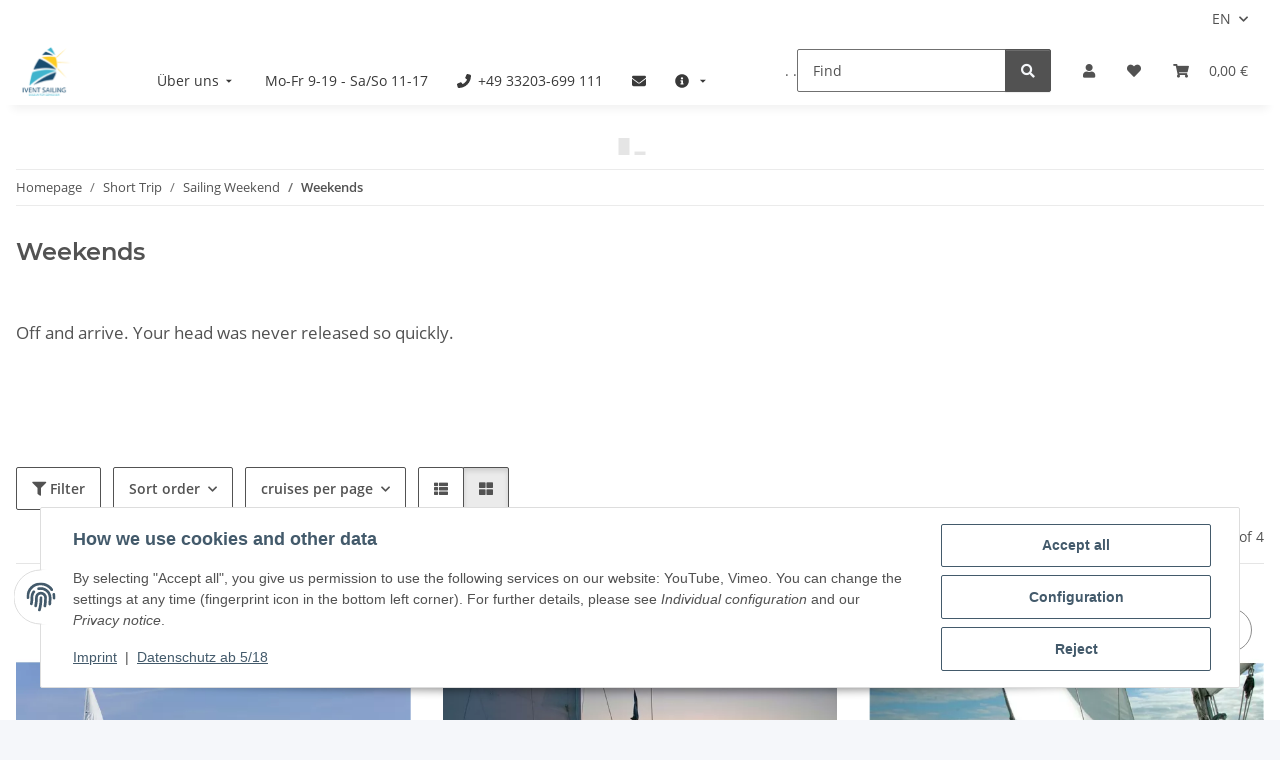

--- FILE ---
content_type: text/html; charset=utf-8
request_url: https://www.ivent-sailing.com/Weekends
body_size: 83629
content:
<!DOCTYPE html>
<html lang="en" itemscope itemtype="https://schema.org/CollectionPage">
    
    <head>
<meta name="kk-dropper-io-token" content="e9cdbfcc9200e7aaafe32e236dda855b">
        
            <meta http-equiv="content-type" content="text/html; charset=utf-8">
            <meta name="description" itemprop="description" content="Off and arrive. Your head was never released so quickly.">
                        <meta name="viewport" content="width=device-width, initial-scale=1.0">
            <meta http-equiv="X-UA-Compatible" content="IE=edge">
                        <meta name="robots" content="index, follow">

            <meta itemprop="url" content="https://www.ivent-sailing.com/Weekends">
            <meta property="og:type" content="website">
            <meta property="og:site_name" content="Weekends">
            <meta property="og:title" content="Weekends">
            <meta property="og:description" content="Off and arrive. Your head was never released so quickly.">
            <meta property="og:url" content="https://www.ivent-sailing.com/Weekends">

                                                                                                                        
                            <meta itemprop="image" content="https://www.ivent-sailing.com/bilder/intern/shoplogo/ivent-sailing_shop_logo.png">
                <meta property="og:image" content="https://www.ivent-sailing.com/bilder/intern/shoplogo/ivent-sailing_shop_logo.png">
                    

        <title itemprop="name">Weekends</title>

                    
<style type="text/css" data-dropper-inlined="//www.ivent-sailing.com/plugins/kk_dropper/drops/Shared/framework.css?v=100.19.11">
._t-center{text-align:center}._t-left{text-align:left}._t-right{text-align:right}._v-middle{vertical-align:middle!important}._v-top{vertical-align:top!important}._v-bottom{vertical-align:bottom!important}._v-baseline{vertical-align:baseline!important}._m-0{margin:0!important}._m-0-top{margin-top:0!important}._m-0-bottom{margin-bottom:0!important}._m-0-right{margin-right:0!important}._m-0-left{margin-left:0!important}._m-025{margin:.25em!important}._m-025-top{margin-top:.25em!important}._m-025-bottom{margin-bottom:.25em!important}._m-025-right{margin-right:.25em!important}._m-025-left{margin-left:.25em!important}._m-05{margin:.5em!important}._m-05-top{margin-top:.5em!important}._m-05-bottom{margin-bottom:.5em!important}._m-05-right{margin-right:.5em!important}._m-05-left{margin-left:.5em!important}._m-075{margin:.75em!important}._m-075-top{margin-top:.75em!important}._m-075-bottom{margin-bottom:.75em!important}._m-075-right{margin-right:.75em!important}._m-075-left{margin-left:.75em!important}._m-1{margin:1em!important}._m-1-top{margin-top:1em!important}._m-1-bottom{margin-bottom:1em!important}._m-1-right{margin-right:1em!important}._m-1-left{margin-left:1em!important}._m-125{margin:1.25em!important}._m-125-top{margin-top:1.25em!important}._m-125-bottom{margin-bottom:1.25em!important}._m-125-right{margin-right:1.25em!important}._m-125-left{margin-left:1.25em!important}._m-15{margin:1.5em!important}._m-15-top{margin-top:1.5em!important}._m-15-bottom{margin-bottom:1.5em!important}._m-15-right{margin-right:1.5em!important}._m-15-left{margin-left:1.5em!important}._m-175{margin:1.75em!important}._m-175-top{margin-top:1.75em!important}._m-175-bottom{margin-bottom:1.75em!important}._m-175-right{margin-right:1.75em!important}._m-175-left{margin-left:1.75em!important}._m-2{margin:2em!important}._m-2-top{margin-top:2em!important}._m-2-bottom{margin-bottom:2em!important}._m-2-right{margin-right:2em!important}._m-2-left{margin-left:2em!important}._m-25{margin:2.5em!important}._m-25-top{margin-top:2.5em!important}._m-25-bottom{margin-bottom:2.5em!important}._m-25-right{margin-right:2.5em!important}._m-25-left{margin-left:2.5em!important}._m-3{margin:3em!important}._m-3-top{margin-top:3em!important}._m-3-bottom{margin-bottom:3em!important}._m-3-right{margin-right:3em!important}._m-3-left{margin-left:3em!important}._m-4{margin:4em!important}._m-4-top{margin-top:4em!important}._m-4-bottom{margin-bottom:4em!important}._m-4-right{margin-right:4em!important}._m-4-left{margin-left:4em!important}._m-5{margin:5em!important}._m-5-top{margin-top:5em!important}._m-5-bottom{margin-bottom:5em!important}._m-5-right{margin-right:5em!important}._m-5-left{margin-left:5em!important}._p-0{padding:0!important}._p-0-top{padding-top:0!important}._p-0-bottom{padding-bottom:0!important}._p-0-right{padding-right:0!important}._p-0-left{padding-left:0!important}._p-025{padding:.25em!important}._p-025-top{padding-top:.25em!important}._p-025-bottom{padding-bottom:.25em!important}._p-025-right{padding-right:.25em!important}._p-025-left{padding-left:.25em!important}._p-05{padding:.5em!important}._p-05-top{padding-top:.5em!important}._p-05-bottom{padding-bottom:.5em!important}._p-05-right{padding-right:.5em!important}._p-05-left{padding-left:.5em!important}._p-075{padding:.75em!important}._p-075-top{padding-top:.75em!important}._p-075-bottom{padding-bottom:.75em!important}._p-075-right{padding-right:.75em!important}._p-075-left{padding-left:.75em!important}._p-1{padding:1em!important}._p-1-top{padding-top:1em!important}._p-1-bottom{padding-bottom:1em!important}._p-1-right{padding-right:1em!important}._p-1-left{padding-left:1em!important}._p-125{padding:1.25em!important}._p-125-top{padding-top:1.25em!important}._p-125-bottom{padding-bottom:1.25em!important}._p-125-right{padding-right:1.25em!important}._p-125-left{padding-left:1.25em!important}._p-15{padding:1.5em!important}._p-15-top{padding-top:1.5em!important}._p-15-bottom{padding-bottom:1.5em!important}._p-15-right{padding-right:1.5em!important}._p-15-left{padding-left:1.5em!important}._p-175{padding:1.75em!important}._p-175-top{padding-top:1.75em!important}._p-175-bottom{padding-bottom:1.75em!important}._p-175-right{padding-right:1.75em!important}._p-175-left{padding-left:1.75em!important}._p-2{padding:2em!important}._p-2-top{padding-top:2em!important}._p-2-bottom{padding-bottom:2em!important}._p-2-right{padding-right:2em!important}._p-2-left{padding-left:2em!important}._p-25{padding:2.5em!important}._p-25-top{padding-top:2.5em!important}._p-25-bottom{padding-bottom:2.5em!important}._p-25-right{padding-right:2.5em!important}._p-25-left{padding-left:2.5em!important}._p-3{padding:3em!important}._p-3-top{padding-top:3em!important}._p-3-bottom{padding-bottom:3em!important}._p-3-right{padding-right:3em!important}._p-3-left{padding-left:3em!important}._p-4{padding:4em!important}._p-4-top{padding-top:4em!important}._p-4-bottom{padding-bottom:4em!important}._p-4-right{padding-right:4em!important}._p-4-left{padding-left:4em!important}._p-5{padding:5em!important}._p-5-top{padding-top:5em!important}._p-5-bottom{padding-bottom:5em!important}._p-5-right{padding-right:5em!important}._p-5-left{padding-left:5em!important}._fs-0{font-size:0!important}._fs-01{font-size:.1em!important}._fs-02{font-size:.2em!important}._fs-03{font-size:.3em!important}._fs-04{font-size:.4em!important}._fs-05{font-size:.5em!important}._fs-06{font-size:.6em!important}._fs-07{font-size:.7em!important}._fs-075{font-size:.75em!important}._fs-08{font-size:.8em!important}._fs-09{font-size:.9em!important}._fs-095{font-size:.95em!important}._fs-1{font-size:1em!important}._fs-11{font-size:1.1em!important}._fs-12{font-size:1.2em!important}._fs-13{font-size:1.3em!important}._fs-14{font-size:1.4em!important}._fs-15{font-size:1.5em!important}._fs-16{font-size:1.6em!important}._fs-17{font-size:1.7em!important}._fs-18{font-size:1.8em!important}._fs-19{font-size:1.9em!important}._fs-2{font-size:2em!important}._fs-25{font-size:2.5em!important}._fs-3{font-size:3em!important}._fs-35{font-size:3.5em!important}._fs-4{font-size:4em!important}._fs-5{font-size:5em!important}._fs-6{font-size:6em!important}._fs-7{font-size:7em!important}._left{float:left!important}._right{float:right!important}._fw-light{font-weight:300!important}._fw-normal{font-weight:400!important}._fw-bold{font-weight:700!important}._fw-heavy{font-weight:800!important}._lh-normal{line-height:normal!important}._lh-0{line-height:0!important}._lh-1{line-height:1!important}._lh-11{line-height:1.1!important}._lh-12{line-height:1.2!important}._lh-13{line-height:1.3!important}._lh-14{line-height:1.4!important}._lh-15{line-height:1.5!important}._lh-2{line-height:1.5!important}._relative{position:relative}._absolute{position:absolute}._static{position:static}._d-block{display:block}._d-inline{display:inline}._d-inline-block{display:inline-block}._d-table{display:table}._d-table-row{display:table-row}._d-table-cell{display:table-cell}._hcenter{display:table;margin-left:auto;margin-right:auto}._br-0{border-radius:0!important}._br-2{border-radius:2px!important}._b-left{border-left:1px solid #ddd!important}._b-right{border-right:1px solid #ddd!important}._b-top{border-top:1px solid #ddd!important}._b-bottom{border-bottom:1px solid #ddd!important}._b-all{border:1px solid #ddd!important}._b-none{border:0 none!important}._c-default{cursor:default!important}._c-pointer{cursor:pointer!important}._click-through{pointer-events:none!important}._o-0{opacity:0!important}._o-01{opacity:.1!important}._o-02{opacity:.2!important}._o-03{opacity:.3!important}._o-04{opacity:.4!important}._o-05{opacity:.5!important}._o-06{opacity:.6!important}._o-07{opacity:.7!important}._o-08{opacity:.8!important}._o-09{opacity:.9!important}._o-1{opacity:1!important}._o-1-hover:hover{opacity:1!important}._w-5{width:5%!important}._w-10{width:10%!important}._w-15{width:15%!important}._w-20{width:20%!important}._w-25{width:25%!important}._w-30{width:30%!important}._w-33{width:33.333333333333333%!important}._w-35{width:35%!important}._w-30{width:30%!important}._w-40{width:40%!important}._w-50{width:50%!important}._w-60{width:60%!important}._w-66{width:66%!important}._w-70{width:70%!important}._w-75{width:75%!important}._w-80{width:80%!important}._w-85{width:85%!important}._w-90{width:90%!important}._w-95{width:95%!important}._w-100{width:100%!important}._dg{display:block;clear:both}._dgw{display:flex;flex-wrap:wrap;flex-direction:row;--dg-units:12;--dg-gap-x:30px;--dg-gap-y:30px}._dg>._dgw{gap:0 var(--dg-gap-x);margin:calc(-1 * var(--dg-gap-y)/ 2) 0}._dgs{--dg-offset:0;--dg-span:var(--dg-units);display:block}._dgw>._dgs{width:calc(((var(--dg-span)/ var(--dg-units)) * 100%) - ((var(--dg-units) - var(--dg-span))/ var(--dg-units)) * var(--dg-gap-x));margin-left:calc(((var(--dg-offset)/ var(--dg-units)) * 100%) + (var(--dg-offset) * (var(--dg-gap-x)/ var(--dg-units))));padding:calc(var(--dg-gap-y)/ 2) 0}._dgb{display:none;width:100%;clear:both}i.kk-icon-svg{display:inline-block;display:inline-flex;align-self:center;line-height:1;align-items:center;position:relative;top:.125em}i.kk-icon-svg>svg{height:1em;fill:currentColor}i.kk-icon-boxed{width:1em;text-align:center}.kk-loader,.kk-loader:after,.kk-loader:before{animation:kk_loader 1s infinite ease-in-out;width:1em;height:4em}.kk-loader{text-indent:-9999em;position:relative;font-size:11px;transform:translateZ(0);animation-delay:-.16s;margin:0 auto;top:50px}.kk-loader:after,.kk-loader:before{position:absolute;top:0;content:''}.kk-loader:before{left:-1.5em;animation-delay:-.32s}.kk-loader:after{left:1.5em}@keyframes kk_loader{0%,100%,80%{box-shadow:0 0;height:4em}40%{box-shadow:0 -2em;height:5em}}.kk-drop-lazy-load-container{position:relative}.kk-drop-lazy-load-container .kk-loader{opacity:.15;position:absolute;left:50%;transform:translateX(-50%) translateZ(0)}
</style>
<style type="text/css" data-dropper-inlined="//www.ivent-sailing.com/plugins/kk_dropper/drops/KK_FlexLayout/gridsystem.css?v=2.0.2">
.kk-flexlayout{display:block}.grid-system{display:inline-block;width:100%;vertical-align:top}.grid-system.equal-spaces>.grid-system-row>.grid-space.equal-space{display:flex;flex-direction:column}.grid-system.equal-spaces>.grid-system-row>.grid-space.equal-space>div{flex:auto}.grid-space.grid-space-hidden{padding:0!important}
</style>
<style type="text/css" data-dropper-inlined="//www.ivent-sailing.com/plugins/kk_dropper/drops/KK_Popup/css/popup.css?v=1.0.12">
.kk-popup{display:none}[data-popup]{cursor:pointer}.kk-popup-modal .kk-popup-modal-body,.kk-popup-modal .kk-popup-modal-footer,.kk-popup-modal .kk-popup-modal-header{clear:both}.kk-popup-modal--custom-width{padding:30px 10px 10px!important}.kk-popup-modal--custom-width .kk-popup-modal-dialog{margin:0 auto!important;max-width:100%}.kk-popup-modal-title{margin:0!important}.kk-popup-modal--no-content-padding .kk-popup-modal-body,.kk-popup-modal--no-content-padding .kk-popup-modal-dialog-content{padding:0!important}.kk-popup-modal-dialog-content{position:relative}.kk-popup-modal-dialog-content>.kk-popup-modal-close{position:absolute;padding:25px 20px;top:0;right:0;left:auto;bottom:auto;z-index:1;line-height:0}.kk-popup-content{position:relative;display:inline-block;width:100%;opacity:1;transition:opacity 1s}
</style>
<style type="text/css" data-dropper-inlined="//www.ivent-sailing.com/plugins/kk_dropper/drops/KK_HotspotBanner/hotspotbanner.css?v=1.0.9">
.kk-hotspot-banner,.kk-hotspot-banner *{-moz-box-sizing:border-box;box-sizing:border-box}.kk-hotspot-banner-inner{position:relative}.kk-hotspot-banner,.kk-hotspot-banner-image,.kk-hotspot-banner-inner{display:inline-block;max-width:100%;line-height:0}.kk-hotspot-banner .kk-hotspot{position:absolute}.kk-hotspot-banner .kk-hotspot-info{display:flex;flex-direction:column;gap:.5em;width:15em;position:relative;left:0;top:0;background:#fff;padding:1.5em;border-radius:1px;box-shadow:0 1px 4px rgba(0,0,0,.3);visibility:hidden;opacity:0;transition:visibility .3s,opacity .3s,z-index 0s linear .3s;line-height:normal;text-align:center;align-items:center;justify-content:center;pointer-events:none}.kk-hotspot-banner .kk-hotspot.marker-active .kk-hotspot-info{visibility:visible;opacity:1;z-index:2;pointer-events:all;transition:visibility .3s,opacity .3s}.kk-hotspot-banner .kk-hotspot-info .kk-hotspot-image{max-width:100%}.kk-hotspot-banner .kk-hotspot-info .kk-hotspot-title{margin:0;display:block;display:-webkit-box;-webkit-line-clamp:2;-webkit-box-orient:vertical;max-width:100%;overflow:hidden}.kk-hotspot-banner .kk-hotspot-info .kk-hotspot-description{font-size:.9em;opacity:.8;margin:0}.kk-hotspot-banner .kk-hotspot-info .kk-hotspot-prices{white-space:nowrap;margin:0}.kk-hotspot-banner .kk-hotspot-info .kk-hotspot-action{text-transform:uppercase;margin-top:.5em;text-decoration:underline;font-size:.8em}.kk-hotspot-banner .kk-hotspot-info .kk-hotspot-link{position:absolute;top:0;left:0;width:100%;height:100%;background:url([data-uri]) 0 0 repeat}.kk-hotspot-banner .kk-hotspot-color{color:#ff4e1c}.kk-hotspot-banner .kk-hotspot-marker{position:absolute;z-index:1;cursor:pointer}.kk-hotspot-banner .kk-hotspot-marker--dot{width:0;height:0;border:6px solid;left:-6px;top:-6px;border-radius:50%}.kk-hotspot-banner .kk-hotspot-marker--dot:after{content:"";width:28px;height:28px;border-radius:50%;border:2px solid;position:absolute;left:0;top:0;margin-left:-14px;margin-top:-14px;-moz-box-sizing:border-box;box-sizing:border-box}.kk-hotspot-banner .kk-hotspot-marker--pricing-dot{width:100px;height:100px;color:#fff;font-size:18px;left:-50px;top:-50px;border-radius:50%;text-align:center;line-height:100px;background:red;font-weight:700;white-space:nowrap;transform-origin:50% 50%;transform:rotate(3deg)}.kk-hotspot-banner .kk-hotspot-marker--pricing-dot-price{display:inline-block;vertical-align:middle;line-height:1.2}.kk-hotspot-banner .kk-hotspot-marker--pricing-dot-price-variable{margin-top:-.5em}
</style>
<style type="text/css" data-dropper-inlined="//www.ivent-sailing.com/plugins/kk_dropper/drops/KK_ContactForms/uploader/uploader.css?v=2.0.20">
.kkcf-qq-uploader{position:relative;width:100%}.kkcf-qq-upload-button{display:inline-block}.kkcf-qq-upload-drop-area,.kkcf-qq-upload-extra-drop-area{position:absolute;top:0;left:0;width:100%;height:100%;min-height:30px;z-index:2;background:#ff9797;text-align:center}.kkcf-qq-upload-drop-area span{display:block;position:absolute;top:50%;width:100%;margin-top:-8px;font-size:16px}.kkcf-qq-upload-extra-drop-area{position:relative;margin-top:50px;font-size:16px;padding-top:30px;height:20px;min-height:40px}.kkcf-qq-upload-drop-area-active{background:#ff7171}.kkcf-qq-upload-list{margin:0;padding:0;list-style:none}.kkcf-qq-upload-list .kkcf-qq-upload-list-item{margin:0;padding:9px;line-height:1;font-size:1em;background-color:#fff0bd}.kkcf-qq-upload-list .kkcf-qq-upload-list-item:first-child{margin-top:.5em}.kkcf-qq-upload-cancel,.kkcf-qq-upload-failed-text,.kkcf-qq-upload-file,.kkcf-qq-upload-size,.kkcf-qq-upload-spinner{margin-right:.75em}.kkcf-qq-upload-spinner{display:inline-block;background:url("/plugins/kk_dropper/drops/KK_ContactForms/uploader/loading.gif");width:15px;height:15px;vertical-align:text-bottom}.kkcf-qq-upload-cancel,.kkcf-qq-upload-size{font-size:.8em;font-weight:400}.kkcf-qq-upload-failed-text{display:none}.kkcf-qq-upload-fail .kkcf-qq-upload-failed-text{display:inline}.kkcf-qq-upload-list .kkcf-qq-upload-list-item.kkcf-qq-upload-success{background-color:#5da30c;color:#fff}.kkcf-qq-upload-list .kkcf-qq-upload-list-item.kkcf-qq-upload-fail{background-color:#d60000;color:#fff}
</style>
<style type="text/css" data-dropper-inlined="//www.ivent-sailing.com/plugins/kk_dropper/drops/KK_ContactForms/contactforms.css?v=2.0.20">
.kk-contact-forms-drop{transition:opacity .3s;position:relative}.kk-contact-forms-drop.loading{opacity:.5;pointer-events:none}.kk-contact-forms-drop input[name=h0n3yp07]{display:none}.kk-contact-forms-drop .has-error .checkbox,.kk-contact-forms-drop .has-error .checkbox-inline,.kk-contact-forms-drop .has-error .radio,.kk-contact-forms-drop .has-error .radio-inline,.kk-contact-forms-drop .has-error.checkbox label,.kk-contact-forms-drop .has-error.checkbox-inline label,.kk-contact-forms-drop .has-error.radio label,.kk-contact-forms-drop .has-error.radio-inline label{color:inherit}.kk-contact-forms-drop .contact-form-error-text{display:block!important}.kk-contact-forms-drop .kkcf-g-recaptcha{position:relative}.kk-contact-forms-drop .kkcf-g-recaptcha [name=g-recaptcha-response]{display:block!important;width:1px!important;height:1px!important;border:0 none!important;background:0 0!important;box-shadow:none!important;padding:0!important;margin:0!important;visibility:visible!important;outline:0!important;opacity:0!important;pointer-events:none!important;position:absolute!important;top:50%!important;left:25px!important}.kk-contact-forms-drop .kkcf-recaptcha-loader{width:302px;height:78px;background:#f9f9f9;border-radius:3px;border:1px solid #d3d3d3}.kk-contact-forms-drop .kkcf-label-required{opacity:.5;font-size:.8em;vertical-align:text-top;margin-left:.25em}.kk-contact-forms-drop .kk-cf-form-group{margin:0}.kk-contact-forms-drop .contact-form-error-container>p:first-child{margin-top:0}.kk-contact-forms-drop .contact-form-error-container>p:last-child{margin-bottom:0}.kk-contact-forms-drop .contact-form-container-auto{margin:1em 0 0 0}kkcf-dbg-content-container{color:initial;letter-spacing:initial;font-weight:initial;text-align:initial;font:initial;font-family:sans-serif;font-size:15px}.kkcf-dbg .kkcf-dbg-header .kkcf-dbg-label{display:inline-block;width:95px;text-align:left;padding-right:.5em}.kkcf-dbg .kkcf-dbg-content>:first-child{margin-top:0}.kkcf-dbg .kkcf-dbg-content>:last-child{margin-bottom:0}.kkcf-dbg .kkcf-dbg-code{white-space:pre-wrap;word-break:break-all;font-family:monospace;font-size:.85em}.kkcf-dbg .kkcf-dbg-content-text{display:block;padding:0;background:0 0;resize:none;color:#000;margin:0;font-family:sans-serif;font-size:15px;width:100%;border:0 none;box-shadow:none;outline:0;overflow:hidden}
</style>
<style type="text/css" data-dropper-inlined="//www.ivent-sailing.com/plugins/kk_dropper/drops/Shared/kkItemSlider/kkItemSlider.css?v=100.19.11">
.kk-item-slider-style-wrap,.kk-item-slider-style-wrap *{-moz-box-sizing:border-box;box-sizing:border-box;-webkit-user-select:none;-moz-user-select:none;user-select:none}.kk-item-slider-style-wrap .kk-item-slider{transition:opacity .3s;will-change:transition,transform,opacity}.kk-item-slider-style-wrap.has-nav.kk-slider-horizontal .kk-item-slider{padding:0 30px}.kk-item-slider-style-wrap.has-nav.kk-slider-vertical .kk-item-slider{padding:30px 0;overflow:hidden}.kk-item-slider-style-wrap{position:relative;display:inline-block;width:100%}.kk-item-slider-root{overflow:hidden!important;position:relative!important;padding:0!important;margin:0!important;width:100%;height:100%}.kk-slider-vertical .kk-slider-item{width:auto}.kk-slider-vertical .kk-item-slider{overflow:hidden}.kk-item-slider{white-space:nowrap;overflow:hidden}.kk-item-slider.initialized{position:absolute!important;padding:0!important;margin:0!important;top:0;left:0;white-space:nowrap!important;overflow:visible!important}.kk-slider-item{margin:0!important;min-width:0!important;transition:none!important;display:inline-block!important;white-space:normal}.kk-item-slider-next,.kk-item-slider-prev{position:absolute;cursor:pointer;opacity:.5;-webkit-user-select:none;-moz-user-select:none;user-select:none;transition:opacity .1s}.kk-slider-horizontal .kk-item-slider-next,.kk-slider-horizontal .kk-item-slider-prev{top:0;bottom:0;width:30px;background:url("/plugins/kk_dropper/drops/Shared/kkItemSlider/img/arrow-left.png") no-repeat center center;background-size:20px auto}.kk-slider-horizontal .kk-item-slider-prev{left:0}.kk-slider-horizontal .kk-item-slider-next{right:0;background-image:url("/plugins/kk_dropper/drops/Shared/kkItemSlider/img/arrow-right.png")}.kk-slider-vertical .kk-item-slider-next,.kk-slider-vertical .kk-item-slider-prev{left:0;right:0;height:30px;background:url("/plugins/kk_dropper/drops/Shared/kkItemSlider/img/arrow-up.png") no-repeat center center;background-size:auto 20px}.kk-slider-vertical .kk-item-slider-prev{top:0}.kk-slider-vertical .kk-item-slider-next{bottom:0;background-image:url("/plugins/kk_dropper/drops/Shared/kkItemSlider/img/arrow-down.png")}.kk-item-slider-next:hover,.kk-item-slider-prev:hover{opacity:1}.kk-item-slider-next.disallowed,.kk-item-slider-prev.disallowed{opacity:.15}.kk-item-slider-style-wrap.all-visible .kk-item-slider-next,.kk-item-slider-style-wrap.all-visible .kk-item-slider-prev{display:none}.kk-item-slider.items-1>li,.kk-item-slider.kk-slider-items-1>div{width:100%}.kk-item-slider.kk-slider-items-2>div,.kk-item-slider.kk-slider-items-2>li{width:50%}.kk-item-slider.kk-slider-items-3>div,.kk-item-slider.kk-slider-items-3>li{width:33.3%}.kk-item-slider.kk-slider-items-4>div,.kk-item-slider.kk-slider-items-4>li{width:25%}.kk-item-slider.kk-slider-items-5>div,.kk-item-slider.kk-slider-items-5>li{width:20%}.kk-item-slider.kk-slider-items-6>div,.kk-item-slider.kk-slider-items-6>li{width:16.66%}.kk-item-slider.kk-slider-items-7>div,.kk-slider-items-7>li{width:14.28%}.kk-item-slider.kk-item-slider.kk-slider-items-8>div,.kk-item-slider.kk-slider-items-8>li{width:12.5%}
</style>
<style type="text/css" data-dropper-inlined="//www.ivent-sailing.com/plugins/kk_dropper/drops/KK_FlexMenu/css/flexmenu.css?v=1.2.2">
.kk-fm,.kk-fm *{-moz-box-sizing:border-box;box-sizing:border-box}.kk-fm{width:100%;position:relative;text-align:left;--kk-fm-submenu-max-height:calc(100vh - 200px)}.kk-fm:after{content:"";display:table;clear:both}.kk-fm.kk-fm-mobile{transform:translate3d(0,0,0)}.kk-fm.kk-fm-mobile:hover{transform:none}html.kk-fm-mobile-noscroll,html.kk-fm-mobile-noscroll body{overflow:hidden;pointer-events:none}.kk-fm-mobile-noscroll .kk-fm{pointer-events:all}@media screen and (max-width:767px){.kk-fm .kk-fm-center-container{padding:0}}.kk-fm .kk-fm-entry-wrapper{display:flex;transition:opacity .1s ease-in;width:100%;overflow:hidden;position:relative}@media screen and (max-width:785px){.kk-fm .kk-fm-entry-wrapper{opacity:0}}.kk-fm.kk-fm-initialized .kk-fm-entry-wrapper{opacity:1;overflow:visible}.kk-fm a{pointer-events:none}.kk-fm.kk-fm-initialized a{pointer-events:all}.kk-fm .kk-fm-hidden{display:none!important}.kk-fm.kk-fm-sticky{position:fixed;backface-visibility:hidden;margin-top:0!important;top:0;z-index:12;transform:translate3d(0,0,0)}@media screen and (max-width:785px){header .kk-fm{margin-bottom:1em}}.kk-fm .kk-fm-section-heading{font-weight:700;font-size:1.05em}#header-branding>.kk-fm{margin-top:1em}.kk-fm-entry-visible-lg,.kk-fm-entry-visible-md,.kk-fm-entry-visible-sm,.kk-fm-entry-visible-sticky,.kk-fm-entry-visible-xs{display:none!important}@media screen and (max-width:767px){.kk-fm-entry-visible-xs{display:block!important;display:flex!important}}@media screen and (min-width:768px) and (max-width:991px){.kk-fm-entry-visible-sm{display:block!important;display:flex!important}}@media screen and (min-width:992px) and (max-width:1199px){.kk-fm-entry-visible-md{display:block!important;display:flex!important}}@media screen and (min-width:1200px){.kk-fm-entry-visible-lg{display:block!important;display:flex!important}}.kk-fm .kk-fm-entry.kk-fm-entry-visible-sticky,.kk-fm.kk-fm-sticky .kk-fm-entry.kk-fm-entry-hidden-sticky{display:none!important}.kk-fm.kk-fm-sticky .kk-fm-entry.kk-fm-entry-visible-sticky{display:block!important;display:flex!important}.kk-fm .kk-fm-entry-group,.kk-fm .kk-fm-hidden-entries-container{display:flex;flex:1 1 auto}.kk-fm .kk-fm-entry-group{flex-wrap:nowrap;white-space:nowrap}.kk-fm .kk-fm-hidden-entries-container{flex-wrap:wrap;white-space:normal;position:relative}.kk-fm .kk-fm-entry-group-right{justify-content:flex-end}.kk-fm .kk-fm-entry{display:flex;vertical-align:baseline;border-color:transparent;transition:opacity .2s;max-width:100%}.kk-fm .kk-fm-entry .kk-fm-entry-label{padding:1em;display:flex;max-width:100%;overflow:hidden;text-decoration:none;vertical-align:middle;white-space:nowrap;align-items:center;flex:0 1 auto;transition:color .2s,background-color .2s}.kk-fm .kk-fm-entry .kk-fm-entry-label:not([href]){cursor:default}.kk-fm .kk-fm-entry .kk-fm-entry-label:hover{text-decoration:none}.kk-fm .kk-fm-entry-label .kk-fm-caret-down{margin-left:.25em}.kk-fm .kk-fm-entry-label .kk-fm-entry-icon{max-height:1em;line-height:0;vertical-align:text-bottom;margin-right:.5em}.kk-fm .kk-fm-entry-label .kk-fm-entry-font-icon+span{margin-left:.5em}.kk-fm .kk-fm-entry-group-left .kk-fm-entry{border-right-width:1px;border-right-style:solid}.kk-fm .kk-fm-entry-group-right .kk-fm-entry,.kk-fm .kk-fm-entry-type-toggler{border-left-width:1px;border-left-style:solid}.kk-fm .kk-fm-hidden-entries-container .kk-fm-entry{border-top-width:1px;border-top-style:solid}.kk-fm .kk-fm-entry.kk-fm-entry-type-toggler-left{order:-1;border-left:0 none;border-right-style:solid;border-right-width:1px}.kk-fm .kk-fm-entry.kk-fm-entry-type-toggler .kk-fm-entry-label{cursor:pointer}.kk-fm .kk-fm-entry-type-logo .kk-fm-entry-label{padding-top:.5em;padding-bottom:.5em;background:0 0!important}.kk-fm .kk-fm-entry.kk-fm-entry-type-logo .kk-fm-entry-icon{margin-right:0;max-height:2em}.kk-fm .kk-fm-entry.kk-fm-entry-type-search .kk-fm-entry-label{padding:.6em .5em}.kk-fm .kk-fm-entry.kk-fm-entry-type-search .kk-fm-search-icon{font-size:.9em}.kk-fm .kk-fm-entry.kk-fm-entry-type-search .kk-fm-search--wrapper{background:rgba(255,255,255,.15);padding:.4em .75em .4em 1em;transition:background .2s;border-radius:30px;display:flex;width:100%}.kk-fm .kk-fm-entry.kk-fm-entry-type-search.kk-fm-active .kk-fm-search--wrapper,.kk-fm .kk-fm-entry.kk-fm-entry-type-search.kk-fm-hover .kk-fm-search--wrapper{background:rgba(128,128,128,0)!important}.kk-fm .kk-fm-entry.kk-fm-entry-type-search .kk-fm-search--input{background:0 0;border-radius:0;border:0 none;outline:0;height:100%;width:130px;text-shadow:none;box-shadow:none;font-size:1em;padding:0;text-align:left;color:inherit;flex:1 1 auto}.kk-fm .kk-fm-entry.kk-fm-entry-type-search .kk-fm-search--input:focus{text-align:left}.kk-fm .kk-fm-search--input::-webkit-input-placeholder{color:inherit!important;opacity:.7}.kk-fm .kk-fm-search--input::-moz-placeholder{color:inherit!important;opacity:.7}.kk-fm .kk-fm-search--input:-moz-placeholder{color:inherit!important;opacity:.7}.kk-fm .kk-fm-search--input:-ms-input-placeholder{color:inherit!important;opacity:.7}.kk-fm .kk-fm-entry.kk-fm-entry-type-search .kk-fm-search--input:focus{text-align:left;outline:0}.kk-fm .kk-fm-entry.kk-fm-entry-type-cart .kk-fm-entry-font-icon{margin-right:0}.kk-fm .kk-fm-entry.kk-fm-entry-type-cart .kk-fm-cart-count{font-weight:600;margin-right:.5em;font-style:normal;display:inline-flex;border:1px solid;line-height:1;border-radius:.7em;padding:0 4px;font-size:11px;height:16px;min-width:16px;justify-content:center;align-items:center}.kk-fm .kk-fm-hidden-entries-container{width:100%;background:rgba(0,0,0,.1)}.kk-fm .kk-fm-hidden-entries-container .kk-fm-entry,.kk-fm .kk-fm-hidden-entries-container .kk-fm-entry .kk-fm-entry-label{width:100%}@media screen and (min-width:786px){.kk-fm .kk-fm-hidden-entries-container .kk-fm-entry{flex:1 50%}.kk-fm .kk-fm-hidden-entries-container .kk-fm-entry:nth-child(2n){border-left-style:solid;border-left-width:1px}}.kk-fm .kk-fm-hidden-entries-container .kk-fm-entry .kk-fm-entry-label{display:flex}.kk-fm .kk-fm-hidden-entries-container .kk-fm-entry .kk-fm-entry-label--name{flex:1 1 auto}.kk-fm .kk-fm-hidden-entries-container .kk-fm-entry .kk-fm-entry-label .kk-fm-caret-down{flex:0 1 auto}.kk-fm .kk-fm-hidden-entries-container .kk-fm-entry .kk-fm-submenu{left:0!important;max-width:none!important}.kk-fm .kk-fm-submenu{position:absolute;left:0;right:0;top:100%;overflow-y:auto;max-height:var(--kk-fm-submenu-max-height);background:#fafafa;box-shadow:0 9px 37px rgba(0,0,0,.2),0 0 0 1px rgba(0,0,0,.1);border-radius:0 0 4px 4px;width:100%;opacity:0;visibility:hidden;z-index:10;pointer-events:none;white-space:normal}.kk-fm .kk-fm-entry.kk-fm-active .kk-fm-submenu{opacity:1;z-index:11;pointer-events:all;visibility:visible}.kk-fm.kk-fm-sticky .kk-fm-submenu{overflow-y:auto;max-height:var(--kk-fm-submenu-max-height)}.kk-fm.kk-fm-mobile .kk-fm-entry .kk-fm-submenu{position:fixed;top:0!important;left:0!important;height:100%;max-height:none;width:100%;min-width:initial;max-width:1140px;margin:0 auto}.kk-fm.kk-fm-mobile .kk-fm-entry.kk-fm-active .kk-fm-submenu{overflow-y:auto;-webkit-overflow-scrolling:touch;-webkit-backface-visibility:hidden}.kk-fm .kk-fm-submenu .kk-fm-link{color:inherit}.kk-fm .kk-fm-submenu .kk-fm-submenu--info{display:none;text-align:left;overflow:hidden;line-height:1;white-space:nowrap;text-decoration:none;align-items:center;top:0;z-index:2}.kk-fm.kk-fm-mobile .kk-fm-submenu .kk-fm-submenu--info{display:flex;position:sticky;-webkit-backdrop-filter:blur(10px);backdrop-filter:blur(30px)}.kk-fm .kk-fm-submenu--info .kk-fm-submenu--close{float:right;line-height:1;font-size:1.75em;padding:.5em 1em;flex:0}.kk-fm .kk-fm-submenu--info .kk-fm-link{padding:1em 1.5em;flex:1 1 auto;overflow:hidden;text-overflow:ellipsis}.kk-fm .kk-fm-submenu .kk-fm-submenu-loader{display:block;height:0;transition:opacity .4s,margin .4s,visibility .4s 0s;opacity:1}.kk-fm .kk-fm-submenu.kk-fm-submenu-loaded .kk-fm-submenu-loader{opacity:0;visibility:hidden;margin:0 auto}.kk-fm .kk-fm-submenu .kk-fm-submenu-loader:before{content:"";display:block;position:absolute;top:70px;left:50%;margin-left:-30px;width:60px;height:60px;border-radius:50%;border:1px solid rgba(128,128,128,.5);border-right-color:inherit;animation:kk-fm-loader .6s infinite linear;transform-origin:50% 50%}@keyframes kk-fm-loader{0%{transform:rotate(0)}100%{transform:rotate(359deg)}}.kk-fm .kk-fm-submenu .kk-fm-submenu-ajax-content{display:block;width:100%;left:0;right:0;height:200px;opacity:0;min-height:200px;max-height:200px;transition:opacity .5s,max-height 2s}.kk-fm .kk-fm-submenu.kk-fm-submenu-loaded .kk-fm-submenu-ajax-content{position:static;max-height:5000px;height:auto;opacity:1}.kk-fm.kk-fm-anim-none .kk-fm-submenu{transiton:none}.kk-fm.kk-fm-anim-none .kk-fm-entry.kk-fm-active .kk-fm-submenu{transiton:none}.kk-fm.kk-fm-anim-fade .kk-fm-submenu{transition:opacity .2s,visibility 0s .2s}.kk-fm.kk-fm-anim-fade .kk-fm-entry.kk-fm-active .kk-fm-submenu{transition:opacity .2s}.kk-fm.kk-fm-anim-grow .kk-fm-submenu{transform:scaleY(.9);transform-origin:50% 0%;transition:transform 0s .3s,opacity .3s,visibility 0s .3s}.kk-fm.kk-fm-anim-grow .kk-fm-entry.kk-fm-active .kk-fm-submenu{transform:scaleY(1);transition:transform .3s,opacity .2s}.kk-fm.kk-fm-anim-wobble .kk-fm-submenu{transform:rotateX(90deg);transform-origin:50% 0%;transition:transform 0s .3s,opacity .3s,visibility 0s .3s}.kk-fm.kk-fm-anim-wobble .kk-fm-entry.kk-fm-active .kk-fm-submenu{transform:rotateX(0);transition:transform .4s cubic-bezier(.25, .1, .32, 1.89),opacity 150ms}@media screen and (max-width:1140px){.kk-fm.kk-fm-mobile .kk-fm-submenu{opacity:0;transform:translateX(-100vw);transform-origin:50% 0%;transition:transform .3s ease-in-out,opacity .1s .2s,visibility 0s .3s!important}.kk-fm.kk-fm-mobile .kk-fm-entry.kk-fm-active .kk-fm-submenu{opacity:1;transform:translateX(0);transition:transform 250ms ease-out,opacity 50ms!important}}.kk-fm .kk-fm-boxarea{position:relative;display:flex;flex-flow:row wrap;padding:1em}.kk-fm .kk-fm-box{display:flex;flex-flow:column wrap;flex:1 0 16.875em;margin:0;min-width:16.875em;max-width:100%}.kk-fm .kk-fm-box.kk-fm-box-top{order:0;flex:3 100%}.kk-fm .kk-fm-box.kk-fm-box-left{order:1}.kk-fm .kk-fm-box.kk-fm-box-center{flex:2 0 33.75em;order:2}.kk-fm .kk-fm-box.kk-fm-box-right{order:3}.kk-fm .kk-fm-box.kk-fm-box-bottom{order:4;flex:3 100%}.kk-fm-content-wrapper{width:100%;padding:.75em;display:flex;flex:auto}.kk-fm .kk-fm-content{flex:auto;position:relative;width:100%;display:flex;flex-direction:column}.kk-fm .kk-fm-content.kk-fm-content-framed{background:#fff;border:1px solid #e0e0e0;border-radius:3px}.kk-fm .kk-fm-content .kk-fm-content-body{position:relative;padding:0;flex:1 0 auto}.kk-fm .kk-fm-content.kk-fm-content-framed .kk-fm-content-body{padding:1.5em}.kk-fm .kk-fm-content.kk-fm-content-framed .kk-fm-content-body.kk-fm-content-body--nopadding{padding:0}.kk-fm .kk-fm-content-title{margin:0;border-bottom:1px solid #e0e0e0;flex:0 1 auto}.kk-fm .kk-fm-content-framed .kk-fm-content-title{padding:.75em 1.5em}.kk-fm .kk-fm-content.kk-fm-content-unframed .kk-fm-content-title{text-align:left;padding:.75em 0;margin-bottom:1.5em}.kk-fm .kk-fm-content-body>:first-child{margin-top:0!important}.kk-fm .kk-fm-content-body>:last-child{margin-bottom:0!important}.kk-fm .kk-fm-img{max-width:100%}.kk-fm .kk-fm-listing{clear:both;display:inline-block;width:100%}.kk-fm-grid{display:flex!important;flex-wrap:wrap;text-align:left;width:100%;padding:0}.kk-fm-grid-item{display:block!important;float:left;margin:0!important}.kk-fm-grid.kk-fm-grid--inited{display:grid!important;grid-auto-flow:row;grid-gap:0;align-items:stretch}.kk-fm-grid.kk-fm-grid--inited .kk-fm-grid-item{float:none!important}.kk-fm-grid.kk-fm-grid--inited:not(.kk-fm-grid-distribute):not(.kk-fm-grid-center){grid-template-columns:repeat(auto-fit,minmax(var(--kk-fm-grid-min-width,0px),var(--kk-fm-grid-min-width,0px)));justify-content:start}.kk-fm-grid.kk-fm-grid--inited.kk-fm-grid-distribute{grid-template-columns:repeat(auto-fit,minmax(var(--kk-fm-grid-min-width,0px),1fr));justify-content:stretch}.kk-fm-grid.kk-fm-grid--inited.kk-fm-grid-center{grid-template-columns:repeat(auto-fit,minmax(var(--kk-fm-grid-min-width,0px),var(--kk-fm-grid-min-width,0px)));justify-content:center}.kk-fm .kk-fm-content-description--image{float:left;margin:0 1.5em .5em 0}.kk-fm .kk-fm-content-description--text{opacity:.8}.kk-fm .kk-fm-content-description--title{color:inherit;font-size:1.75em;line-height:1.1}.kk-fm .kk-fm-content-description--title+.kk-fm-content-description--text{margin-top:.75em}@media screen and (max-width:767px){.kk-fm .kk-fm-content-description--title{font-size:1.5em}}.kk-fm .kk-fm-listing .kk-fm-listing--item{display:block;float:left}.kk-fm .kk-fm-listing .kk-fm-listing--item-wrapper{padding:.75em;text-align:center}.kk-fm .kk-fm-listing .kk-fm-listing--item-name{display:block;margin-top:.5em;white-space:nowrap}.kk-fm .kk-fm-listing--slider .kk-fm-listing--item{float:none;width:auto;min-width:0}.kk-fm .kk-fm-listing--slider .kk-fm-listing--item-name{overflow:hidden;text-overflow:ellipsis}.kk-fm .kk-fm-content-body .kk-fm-listing--linklist{display:inline-block}.kk-fm .kk-fm-listing--linklist-level0{display:block;padding:0 2em 0 0;float:left}.kk-fm .kk-fm-listing--linklist-label{padding:.25em 0;display:block}.kk-fm .kk-fm-listing--linklist-level0>.kk-fm-listing--linklist-label{display:block;white-space:normal}.kk-fm .kk-fm-listing--linklist-level1>.kk-fm-listing--linklist-label{white-space:nowrap;overflow:hidden;text-overflow:ellipsis}.kk-fm .kk-fm-listing--linklist-group{margin-top:.25em;margin-bottom:1em}.kk-fm .kk-fm-listing--item-more{font-style:italic;white-space:nowrap;opacity:.7;font-size:.95em}.kk-fm .kk-fm-listing--index-group{display:block;padding:0 2em .5em 0;float:left}.kk-fm .kk-fm-listing--index-letter{font-size:1.1em;display:block}
</style>
<style type="text/css" data-dropper-inlined="//www.ivent-sailing.com/plugins/kk_dropper/integrations/INT_Nova/css/style.css?v=1.1.3">
.int-nova-article-wrapper.product-wrapper{height:auto!important}
</style>
<meta name="kk-dropper-stylesheets" content="">
<link rel="canonical" href="https://www.ivent-sailing.com/Weekends">
        
        

        
            <link rel="icon" href="https://www.ivent-sailing.com/favicon.ico" sizes="48x48">
            <link rel="icon" href="https://www.ivent-sailing.com/favicon.svg" sizes="any" type="image/svg+xml">
            <link rel="apple-touch-icon" href="https://www.ivent-sailing.com/apple-touch-icon.png">
            <link rel="manifest" href="https://www.ivent-sailing.com/site.webmanifest">
            <meta name="msapplication-TileColor" content="#1C1D2C">
            <meta name="msapplication-TileImage" content="https://www.ivent-sailing.com/mstile-144x144.png">
        
        
            <meta name="theme-color" content="#1C1D2C">
        

        
                                                    
                <style id="criticalCSS">
                    
                        :root{--blue: #007bff;--indigo: #6610f2;--purple: #6f42c1;--pink: #e83e8c;--red: #dc3545;--orange: #fd7e14;--yellow: #ffc107;--green: #28a745;--teal: #20c997;--cyan: #17a2b8;--white: #ffffff;--gray: #707070;--gray-dark: #343a40;--primary: #F8BF00;--secondary: #525252;--success: #1C871E;--info: #525252;--warning: #a56823;--danger: #b90000;--light: #f5f7fa;--dark: #525252;--gray: #707070;--gray-light: #f5f7fa;--gray-medium: #ebebeb;--gray-dark: #9b9b9b;--gray-darker: #525252;--breakpoint-xs: 0;--breakpoint-sm: 576px;--breakpoint-md: 768px;--breakpoint-lg: 992px;--breakpoint-xl: 1300px;--font-family-sans-serif: "Open Sans", sans-serif;--font-family-monospace: SFMono-Regular, Menlo, Monaco, Consolas, "Liberation Mono", "Courier New", monospace}*,*::before,*::after{box-sizing:border-box}html{font-family:sans-serif;line-height:1.15;-webkit-text-size-adjust:100%;-webkit-tap-highlight-color:rgba(0,0,0,0)}article,aside,figcaption,figure,footer,header,hgroup,main,nav,section{display:block}body{margin:0;font-family:"Open Sans",sans-serif;font-size:0.875rem;font-weight:400;line-height:1.5;color:#525252;text-align:left;background-color:#f5f7fa}[tabindex="-1"]:focus:not(:focus-visible){outline:0 !important}hr{box-sizing:content-box;height:0;overflow:visible}h1,h2,h3,h4,h5,h6{margin-top:0;margin-bottom:1rem}p{margin-top:0;margin-bottom:1rem}abbr[title],abbr[data-original-title]{text-decoration:underline;text-decoration:underline dotted;cursor:help;border-bottom:0;text-decoration-skip-ink:none}address{margin-bottom:1rem;font-style:normal;line-height:inherit}ol,ul,dl{margin-top:0;margin-bottom:1rem}ol ol,ul ul,ol ul,ul ol{margin-bottom:0}dt{font-weight:700}dd{margin-bottom:.5rem;margin-left:0}blockquote{margin:0 0 1rem}b,strong{font-weight:bolder}small{font-size:80%}sub,sup{position:relative;font-size:75%;line-height:0;vertical-align:baseline}sub{bottom:-0.25em}sup{top:-0.5em}a{color:#525252;text-decoration:underline;background-color:rgba(0,0,0,0)}a:hover{color:#f8bf00;text-decoration:none}a:not([href]):not([class]){color:inherit;text-decoration:none}a:not([href]):not([class]):hover{color:inherit;text-decoration:none}pre,code,kbd,samp{font-family:SFMono-Regular,Menlo,Monaco,Consolas,"Liberation Mono","Courier New",monospace;font-size:1em}pre{margin-top:0;margin-bottom:1rem;overflow:auto;-ms-overflow-style:scrollbar}figure{margin:0 0 1rem}img{vertical-align:middle;border-style:none}svg{overflow:hidden;vertical-align:middle}table{border-collapse:collapse}caption{padding-top:.75rem;padding-bottom:.75rem;color:#707070;text-align:left;caption-side:bottom}th{text-align:inherit;text-align:-webkit-match-parent}label{display:inline-block;margin-bottom:.5rem}button{border-radius:0}button:focus:not(:focus-visible){outline:0}input,button,select,optgroup,textarea{margin:0;font-family:inherit;font-size:inherit;line-height:inherit}button,input{overflow:visible}button,select{text-transform:none}[role=button]{cursor:pointer}select{word-wrap:normal}button,[type=button],[type=reset],[type=submit]{-webkit-appearance:button}button:not(:disabled),[type=button]:not(:disabled),[type=reset]:not(:disabled),[type=submit]:not(:disabled){cursor:pointer}button::-moz-focus-inner,[type=button]::-moz-focus-inner,[type=reset]::-moz-focus-inner,[type=submit]::-moz-focus-inner{padding:0;border-style:none}input[type=radio],input[type=checkbox]{box-sizing:border-box;padding:0}textarea{overflow:auto;resize:vertical}fieldset{min-width:0;padding:0;margin:0;border:0}legend{display:block;width:100%;max-width:100%;padding:0;margin-bottom:.5rem;font-size:1.5rem;line-height:inherit;color:inherit;white-space:normal}progress{vertical-align:baseline}[type=number]::-webkit-inner-spin-button,[type=number]::-webkit-outer-spin-button{height:auto}[type=search]{outline-offset:-2px;-webkit-appearance:none}[type=search]::-webkit-search-decoration{-webkit-appearance:none}::-webkit-file-upload-button{font:inherit;-webkit-appearance:button}output{display:inline-block}summary{display:list-item;cursor:pointer}template{display:none}[hidden]{display:none !important}.img-fluid{max-width:100%;height:auto}.img-thumbnail{padding:.25rem;background-color:#f5f7fa;border:1px solid #dee2e6;border-radius:.125rem;box-shadow:0 1px 2px rgba(0,0,0,.075);max-width:100%;height:auto}.figure{display:inline-block}.figure-img{margin-bottom:.5rem;line-height:1}.figure-caption{font-size:90%;color:#707070}code{font-size:87.5%;color:#e83e8c;word-wrap:break-word}a>code{color:inherit}kbd{padding:.2rem .4rem;font-size:87.5%;color:#fff;background-color:#212529;border-radius:.125rem;box-shadow:inset 0 -0.1rem 0 rgba(0,0,0,.25)}kbd kbd{padding:0;font-size:100%;font-weight:700;box-shadow:none}pre{display:block;font-size:87.5%;color:#212529}pre code{font-size:inherit;color:inherit;word-break:normal}.pre-scrollable{max-height:340px;overflow-y:scroll}.container,.container-fluid,.container-xl,.container-lg,.container-md,.container-sm{width:100%;padding-right:1rem;padding-left:1rem;margin-right:auto;margin-left:auto}@media(min-width: 576px){.container-sm,.container{max-width:97vw}}@media(min-width: 768px){.container-md,.container-sm,.container{max-width:720px}}@media(min-width: 992px){.container-lg,.container-md,.container-sm,.container{max-width:960px}}@media(min-width: 1300px){.container-xl,.container-lg,.container-md,.container-sm,.container{max-width:1250px}}.row{display:flex;flex-wrap:wrap;margin-right:-1rem;margin-left:-1rem}.no-gutters{margin-right:0;margin-left:0}.no-gutters>.col,.no-gutters>[class*=col-]{padding-right:0;padding-left:0}.col-xl,.col-xl-auto,.col-xl-12,.col-xl-11,.col-xl-10,.col-xl-9,.col-xl-8,.col-xl-7,.col-xl-6,.col-xl-5,.col-xl-4,.col-xl-3,.col-xl-2,.col-xl-1,.col-lg,.col-lg-auto,.col-lg-12,.col-lg-11,.col-lg-10,.col-lg-9,.col-lg-8,.col-lg-7,.col-lg-6,.col-lg-5,.col-lg-4,.col-lg-3,.col-lg-2,.col-lg-1,.col-md,.col-md-auto,.col-md-12,.col-md-11,.col-md-10,.col-md-9,.col-md-8,.col-md-7,.col-md-6,.col-md-5,.col-md-4,.col-md-3,.col-md-2,.col-md-1,.col-sm,.col-sm-auto,.col-sm-12,.col-sm-11,.col-sm-10,.col-sm-9,.col-sm-8,.col-sm-7,.col-sm-6,.col-sm-5,.col-sm-4,.col-sm-3,.col-sm-2,.col-sm-1,.col,.col-auto,.col-12,.col-11,.col-10,.col-9,.col-8,.col-7,.col-6,.col-5,.col-4,.col-3,.col-2,.col-1{position:relative;width:100%;padding-right:1rem;padding-left:1rem}.col{flex-basis:0;flex-grow:1;max-width:100%}.row-cols-1>*{flex:0 0 100%;max-width:100%}.row-cols-2>*{flex:0 0 50%;max-width:50%}.row-cols-3>*{flex:0 0 33.3333333333%;max-width:33.3333333333%}.row-cols-4>*{flex:0 0 25%;max-width:25%}.row-cols-5>*{flex:0 0 20%;max-width:20%}.row-cols-6>*{flex:0 0 16.6666666667%;max-width:16.6666666667%}.col-auto{flex:0 0 auto;width:auto;max-width:100%}.col-1{flex:0 0 8.33333333%;max-width:8.33333333%}.col-2{flex:0 0 16.66666667%;max-width:16.66666667%}.col-3{flex:0 0 25%;max-width:25%}.col-4{flex:0 0 33.33333333%;max-width:33.33333333%}.col-5{flex:0 0 41.66666667%;max-width:41.66666667%}.col-6{flex:0 0 50%;max-width:50%}.col-7{flex:0 0 58.33333333%;max-width:58.33333333%}.col-8{flex:0 0 66.66666667%;max-width:66.66666667%}.col-9{flex:0 0 75%;max-width:75%}.col-10{flex:0 0 83.33333333%;max-width:83.33333333%}.col-11{flex:0 0 91.66666667%;max-width:91.66666667%}.col-12{flex:0 0 100%;max-width:100%}.order-first{order:-1}.order-last{order:13}.order-0{order:0}.order-1{order:1}.order-2{order:2}.order-3{order:3}.order-4{order:4}.order-5{order:5}.order-6{order:6}.order-7{order:7}.order-8{order:8}.order-9{order:9}.order-10{order:10}.order-11{order:11}.order-12{order:12}.offset-1{margin-left:8.33333333%}.offset-2{margin-left:16.66666667%}.offset-3{margin-left:25%}.offset-4{margin-left:33.33333333%}.offset-5{margin-left:41.66666667%}.offset-6{margin-left:50%}.offset-7{margin-left:58.33333333%}.offset-8{margin-left:66.66666667%}.offset-9{margin-left:75%}.offset-10{margin-left:83.33333333%}.offset-11{margin-left:91.66666667%}@media(min-width: 576px){.col-sm{flex-basis:0;flex-grow:1;max-width:100%}.row-cols-sm-1>*{flex:0 0 100%;max-width:100%}.row-cols-sm-2>*{flex:0 0 50%;max-width:50%}.row-cols-sm-3>*{flex:0 0 33.3333333333%;max-width:33.3333333333%}.row-cols-sm-4>*{flex:0 0 25%;max-width:25%}.row-cols-sm-5>*{flex:0 0 20%;max-width:20%}.row-cols-sm-6>*{flex:0 0 16.6666666667%;max-width:16.6666666667%}.col-sm-auto{flex:0 0 auto;width:auto;max-width:100%}.col-sm-1{flex:0 0 8.33333333%;max-width:8.33333333%}.col-sm-2{flex:0 0 16.66666667%;max-width:16.66666667%}.col-sm-3{flex:0 0 25%;max-width:25%}.col-sm-4{flex:0 0 33.33333333%;max-width:33.33333333%}.col-sm-5{flex:0 0 41.66666667%;max-width:41.66666667%}.col-sm-6{flex:0 0 50%;max-width:50%}.col-sm-7{flex:0 0 58.33333333%;max-width:58.33333333%}.col-sm-8{flex:0 0 66.66666667%;max-width:66.66666667%}.col-sm-9{flex:0 0 75%;max-width:75%}.col-sm-10{flex:0 0 83.33333333%;max-width:83.33333333%}.col-sm-11{flex:0 0 91.66666667%;max-width:91.66666667%}.col-sm-12{flex:0 0 100%;max-width:100%}.order-sm-first{order:-1}.order-sm-last{order:13}.order-sm-0{order:0}.order-sm-1{order:1}.order-sm-2{order:2}.order-sm-3{order:3}.order-sm-4{order:4}.order-sm-5{order:5}.order-sm-6{order:6}.order-sm-7{order:7}.order-sm-8{order:8}.order-sm-9{order:9}.order-sm-10{order:10}.order-sm-11{order:11}.order-sm-12{order:12}.offset-sm-0{margin-left:0}.offset-sm-1{margin-left:8.33333333%}.offset-sm-2{margin-left:16.66666667%}.offset-sm-3{margin-left:25%}.offset-sm-4{margin-left:33.33333333%}.offset-sm-5{margin-left:41.66666667%}.offset-sm-6{margin-left:50%}.offset-sm-7{margin-left:58.33333333%}.offset-sm-8{margin-left:66.66666667%}.offset-sm-9{margin-left:75%}.offset-sm-10{margin-left:83.33333333%}.offset-sm-11{margin-left:91.66666667%}}@media(min-width: 768px){.col-md{flex-basis:0;flex-grow:1;max-width:100%}.row-cols-md-1>*{flex:0 0 100%;max-width:100%}.row-cols-md-2>*{flex:0 0 50%;max-width:50%}.row-cols-md-3>*{flex:0 0 33.3333333333%;max-width:33.3333333333%}.row-cols-md-4>*{flex:0 0 25%;max-width:25%}.row-cols-md-5>*{flex:0 0 20%;max-width:20%}.row-cols-md-6>*{flex:0 0 16.6666666667%;max-width:16.6666666667%}.col-md-auto{flex:0 0 auto;width:auto;max-width:100%}.col-md-1{flex:0 0 8.33333333%;max-width:8.33333333%}.col-md-2{flex:0 0 16.66666667%;max-width:16.66666667%}.col-md-3{flex:0 0 25%;max-width:25%}.col-md-4{flex:0 0 33.33333333%;max-width:33.33333333%}.col-md-5{flex:0 0 41.66666667%;max-width:41.66666667%}.col-md-6{flex:0 0 50%;max-width:50%}.col-md-7{flex:0 0 58.33333333%;max-width:58.33333333%}.col-md-8{flex:0 0 66.66666667%;max-width:66.66666667%}.col-md-9{flex:0 0 75%;max-width:75%}.col-md-10{flex:0 0 83.33333333%;max-width:83.33333333%}.col-md-11{flex:0 0 91.66666667%;max-width:91.66666667%}.col-md-12{flex:0 0 100%;max-width:100%}.order-md-first{order:-1}.order-md-last{order:13}.order-md-0{order:0}.order-md-1{order:1}.order-md-2{order:2}.order-md-3{order:3}.order-md-4{order:4}.order-md-5{order:5}.order-md-6{order:6}.order-md-7{order:7}.order-md-8{order:8}.order-md-9{order:9}.order-md-10{order:10}.order-md-11{order:11}.order-md-12{order:12}.offset-md-0{margin-left:0}.offset-md-1{margin-left:8.33333333%}.offset-md-2{margin-left:16.66666667%}.offset-md-3{margin-left:25%}.offset-md-4{margin-left:33.33333333%}.offset-md-5{margin-left:41.66666667%}.offset-md-6{margin-left:50%}.offset-md-7{margin-left:58.33333333%}.offset-md-8{margin-left:66.66666667%}.offset-md-9{margin-left:75%}.offset-md-10{margin-left:83.33333333%}.offset-md-11{margin-left:91.66666667%}}@media(min-width: 992px){.col-lg{flex-basis:0;flex-grow:1;max-width:100%}.row-cols-lg-1>*{flex:0 0 100%;max-width:100%}.row-cols-lg-2>*{flex:0 0 50%;max-width:50%}.row-cols-lg-3>*{flex:0 0 33.3333333333%;max-width:33.3333333333%}.row-cols-lg-4>*{flex:0 0 25%;max-width:25%}.row-cols-lg-5>*{flex:0 0 20%;max-width:20%}.row-cols-lg-6>*{flex:0 0 16.6666666667%;max-width:16.6666666667%}.col-lg-auto{flex:0 0 auto;width:auto;max-width:100%}.col-lg-1{flex:0 0 8.33333333%;max-width:8.33333333%}.col-lg-2{flex:0 0 16.66666667%;max-width:16.66666667%}.col-lg-3{flex:0 0 25%;max-width:25%}.col-lg-4{flex:0 0 33.33333333%;max-width:33.33333333%}.col-lg-5{flex:0 0 41.66666667%;max-width:41.66666667%}.col-lg-6{flex:0 0 50%;max-width:50%}.col-lg-7{flex:0 0 58.33333333%;max-width:58.33333333%}.col-lg-8{flex:0 0 66.66666667%;max-width:66.66666667%}.col-lg-9{flex:0 0 75%;max-width:75%}.col-lg-10{flex:0 0 83.33333333%;max-width:83.33333333%}.col-lg-11{flex:0 0 91.66666667%;max-width:91.66666667%}.col-lg-12{flex:0 0 100%;max-width:100%}.order-lg-first{order:-1}.order-lg-last{order:13}.order-lg-0{order:0}.order-lg-1{order:1}.order-lg-2{order:2}.order-lg-3{order:3}.order-lg-4{order:4}.order-lg-5{order:5}.order-lg-6{order:6}.order-lg-7{order:7}.order-lg-8{order:8}.order-lg-9{order:9}.order-lg-10{order:10}.order-lg-11{order:11}.order-lg-12{order:12}.offset-lg-0{margin-left:0}.offset-lg-1{margin-left:8.33333333%}.offset-lg-2{margin-left:16.66666667%}.offset-lg-3{margin-left:25%}.offset-lg-4{margin-left:33.33333333%}.offset-lg-5{margin-left:41.66666667%}.offset-lg-6{margin-left:50%}.offset-lg-7{margin-left:58.33333333%}.offset-lg-8{margin-left:66.66666667%}.offset-lg-9{margin-left:75%}.offset-lg-10{margin-left:83.33333333%}.offset-lg-11{margin-left:91.66666667%}}@media(min-width: 1300px){.col-xl{flex-basis:0;flex-grow:1;max-width:100%}.row-cols-xl-1>*{flex:0 0 100%;max-width:100%}.row-cols-xl-2>*{flex:0 0 50%;max-width:50%}.row-cols-xl-3>*{flex:0 0 33.3333333333%;max-width:33.3333333333%}.row-cols-xl-4>*{flex:0 0 25%;max-width:25%}.row-cols-xl-5>*{flex:0 0 20%;max-width:20%}.row-cols-xl-6>*{flex:0 0 16.6666666667%;max-width:16.6666666667%}.col-xl-auto{flex:0 0 auto;width:auto;max-width:100%}.col-xl-1{flex:0 0 8.33333333%;max-width:8.33333333%}.col-xl-2{flex:0 0 16.66666667%;max-width:16.66666667%}.col-xl-3{flex:0 0 25%;max-width:25%}.col-xl-4{flex:0 0 33.33333333%;max-width:33.33333333%}.col-xl-5{flex:0 0 41.66666667%;max-width:41.66666667%}.col-xl-6{flex:0 0 50%;max-width:50%}.col-xl-7{flex:0 0 58.33333333%;max-width:58.33333333%}.col-xl-8{flex:0 0 66.66666667%;max-width:66.66666667%}.col-xl-9{flex:0 0 75%;max-width:75%}.col-xl-10{flex:0 0 83.33333333%;max-width:83.33333333%}.col-xl-11{flex:0 0 91.66666667%;max-width:91.66666667%}.col-xl-12{flex:0 0 100%;max-width:100%}.order-xl-first{order:-1}.order-xl-last{order:13}.order-xl-0{order:0}.order-xl-1{order:1}.order-xl-2{order:2}.order-xl-3{order:3}.order-xl-4{order:4}.order-xl-5{order:5}.order-xl-6{order:6}.order-xl-7{order:7}.order-xl-8{order:8}.order-xl-9{order:9}.order-xl-10{order:10}.order-xl-11{order:11}.order-xl-12{order:12}.offset-xl-0{margin-left:0}.offset-xl-1{margin-left:8.33333333%}.offset-xl-2{margin-left:16.66666667%}.offset-xl-3{margin-left:25%}.offset-xl-4{margin-left:33.33333333%}.offset-xl-5{margin-left:41.66666667%}.offset-xl-6{margin-left:50%}.offset-xl-7{margin-left:58.33333333%}.offset-xl-8{margin-left:66.66666667%}.offset-xl-9{margin-left:75%}.offset-xl-10{margin-left:83.33333333%}.offset-xl-11{margin-left:91.66666667%}}.nav{display:flex;flex-wrap:wrap;padding-left:0;margin-bottom:0;list-style:none}.nav-link{display:block;padding:.5rem 1rem;text-decoration:none}.nav-link:hover,.nav-link:focus{text-decoration:none}.nav-link.disabled{color:#707070;pointer-events:none;cursor:default}.nav-tabs{border-bottom:1px solid #dee2e6}.nav-tabs .nav-link{margin-bottom:-1px;background-color:rgba(0,0,0,0);border:1px solid rgba(0,0,0,0);border-top-left-radius:0;border-top-right-radius:0}.nav-tabs .nav-link:hover,.nav-tabs .nav-link:focus{isolation:isolate;border-color:rgba(0,0,0,0)}.nav-tabs .nav-link.disabled{color:#707070;background-color:rgba(0,0,0,0);border-color:rgba(0,0,0,0)}.nav-tabs .nav-link.active,.nav-tabs .nav-item.show .nav-link{color:#525252;background-color:rgba(0,0,0,0);border-color:#f8bf00}.nav-tabs .dropdown-menu{margin-top:-1px;border-top-left-radius:0;border-top-right-radius:0}.nav-pills .nav-link{background:none;border:0;border-radius:.125rem}.nav-pills .nav-link.active,.nav-pills .show>.nav-link{color:#fff;background-color:#f8bf00}.nav-fill>.nav-link,.nav-fill .nav-item{flex:1 1 auto;text-align:center}.nav-justified>.nav-link,.nav-justified .nav-item{flex-basis:0;flex-grow:1;text-align:center}.tab-content>.tab-pane{display:none}.tab-content>.active{display:block}.navbar{position:relative;display:flex;flex-wrap:wrap;align-items:center;justify-content:space-between;padding:.4rem 1rem}.navbar .container,.navbar .container-fluid,.navbar .container-sm,.navbar .container-md,.navbar .container-lg,.navbar .container-xl{display:flex;flex-wrap:wrap;align-items:center;justify-content:space-between}.navbar-brand{display:inline-block;padding-top:.40625rem;padding-bottom:.40625rem;margin-right:1rem;font-size:1rem;line-height:inherit;white-space:nowrap}.navbar-brand:hover,.navbar-brand:focus{text-decoration:none}.navbar-nav{display:flex;flex-direction:column;padding-left:0;margin-bottom:0;list-style:none}.navbar-nav .nav-link{padding-right:0;padding-left:0}.navbar-nav .dropdown-menu{position:static;float:none}.navbar-text{display:inline-block;padding-top:.5rem;padding-bottom:.5rem}.navbar-collapse{flex-basis:100%;flex-grow:1;align-items:center}.navbar-toggler{padding:.25rem .75rem;font-size:1rem;line-height:1;background-color:rgba(0,0,0,0);border:1px solid rgba(0,0,0,0);border-radius:.125rem}.navbar-toggler:hover,.navbar-toggler:focus{text-decoration:none}.navbar-toggler-icon{display:inline-block;width:1.5em;height:1.5em;vertical-align:middle;content:"";background:50%/100% 100% no-repeat}.navbar-nav-scroll{max-height:75vh;overflow-y:auto}@media(max-width: 575.98px){.navbar-expand-sm>.container,.navbar-expand-sm>.container-fluid,.navbar-expand-sm>.container-sm,.navbar-expand-sm>.container-md,.navbar-expand-sm>.container-lg,.navbar-expand-sm>.container-xl{padding-right:0;padding-left:0}}@media(min-width: 576px){.navbar-expand-sm{flex-flow:row nowrap;justify-content:flex-start}.navbar-expand-sm .navbar-nav{flex-direction:row}.navbar-expand-sm .navbar-nav .dropdown-menu{position:absolute}.navbar-expand-sm .navbar-nav .nav-link{padding-right:1.5rem;padding-left:1.5rem}.navbar-expand-sm>.container,.navbar-expand-sm>.container-fluid,.navbar-expand-sm>.container-sm,.navbar-expand-sm>.container-md,.navbar-expand-sm>.container-lg,.navbar-expand-sm>.container-xl{flex-wrap:nowrap}.navbar-expand-sm .navbar-nav-scroll{overflow:visible}.navbar-expand-sm .navbar-collapse{display:flex !important;flex-basis:auto}.navbar-expand-sm .navbar-toggler{display:none}}@media(max-width: 767.98px){.navbar-expand-md>.container,.navbar-expand-md>.container-fluid,.navbar-expand-md>.container-sm,.navbar-expand-md>.container-md,.navbar-expand-md>.container-lg,.navbar-expand-md>.container-xl{padding-right:0;padding-left:0}}@media(min-width: 768px){.navbar-expand-md{flex-flow:row nowrap;justify-content:flex-start}.navbar-expand-md .navbar-nav{flex-direction:row}.navbar-expand-md .navbar-nav .dropdown-menu{position:absolute}.navbar-expand-md .navbar-nav .nav-link{padding-right:1.5rem;padding-left:1.5rem}.navbar-expand-md>.container,.navbar-expand-md>.container-fluid,.navbar-expand-md>.container-sm,.navbar-expand-md>.container-md,.navbar-expand-md>.container-lg,.navbar-expand-md>.container-xl{flex-wrap:nowrap}.navbar-expand-md .navbar-nav-scroll{overflow:visible}.navbar-expand-md .navbar-collapse{display:flex !important;flex-basis:auto}.navbar-expand-md .navbar-toggler{display:none}}@media(max-width: 991.98px){.navbar-expand-lg>.container,.navbar-expand-lg>.container-fluid,.navbar-expand-lg>.container-sm,.navbar-expand-lg>.container-md,.navbar-expand-lg>.container-lg,.navbar-expand-lg>.container-xl{padding-right:0;padding-left:0}}@media(min-width: 992px){.navbar-expand-lg{flex-flow:row nowrap;justify-content:flex-start}.navbar-expand-lg .navbar-nav{flex-direction:row}.navbar-expand-lg .navbar-nav .dropdown-menu{position:absolute}.navbar-expand-lg .navbar-nav .nav-link{padding-right:1.5rem;padding-left:1.5rem}.navbar-expand-lg>.container,.navbar-expand-lg>.container-fluid,.navbar-expand-lg>.container-sm,.navbar-expand-lg>.container-md,.navbar-expand-lg>.container-lg,.navbar-expand-lg>.container-xl{flex-wrap:nowrap}.navbar-expand-lg .navbar-nav-scroll{overflow:visible}.navbar-expand-lg .navbar-collapse{display:flex !important;flex-basis:auto}.navbar-expand-lg .navbar-toggler{display:none}}@media(max-width: 1299.98px){.navbar-expand-xl>.container,.navbar-expand-xl>.container-fluid,.navbar-expand-xl>.container-sm,.navbar-expand-xl>.container-md,.navbar-expand-xl>.container-lg,.navbar-expand-xl>.container-xl{padding-right:0;padding-left:0}}@media(min-width: 1300px){.navbar-expand-xl{flex-flow:row nowrap;justify-content:flex-start}.navbar-expand-xl .navbar-nav{flex-direction:row}.navbar-expand-xl .navbar-nav .dropdown-menu{position:absolute}.navbar-expand-xl .navbar-nav .nav-link{padding-right:1.5rem;padding-left:1.5rem}.navbar-expand-xl>.container,.navbar-expand-xl>.container-fluid,.navbar-expand-xl>.container-sm,.navbar-expand-xl>.container-md,.navbar-expand-xl>.container-lg,.navbar-expand-xl>.container-xl{flex-wrap:nowrap}.navbar-expand-xl .navbar-nav-scroll{overflow:visible}.navbar-expand-xl .navbar-collapse{display:flex !important;flex-basis:auto}.navbar-expand-xl .navbar-toggler{display:none}}.navbar-expand{flex-flow:row nowrap;justify-content:flex-start}.navbar-expand>.container,.navbar-expand>.container-fluid,.navbar-expand>.container-sm,.navbar-expand>.container-md,.navbar-expand>.container-lg,.navbar-expand>.container-xl{padding-right:0;padding-left:0}.navbar-expand .navbar-nav{flex-direction:row}.navbar-expand .navbar-nav .dropdown-menu{position:absolute}.navbar-expand .navbar-nav .nav-link{padding-right:1.5rem;padding-left:1.5rem}.navbar-expand>.container,.navbar-expand>.container-fluid,.navbar-expand>.container-sm,.navbar-expand>.container-md,.navbar-expand>.container-lg,.navbar-expand>.container-xl{flex-wrap:nowrap}.navbar-expand .navbar-nav-scroll{overflow:visible}.navbar-expand .navbar-collapse{display:flex !important;flex-basis:auto}.navbar-expand .navbar-toggler{display:none}.navbar-light .navbar-brand{color:rgba(0,0,0,.9)}.navbar-light .navbar-brand:hover,.navbar-light .navbar-brand:focus{color:rgba(0,0,0,.9)}.navbar-light .navbar-nav .nav-link{color:#525252}.navbar-light .navbar-nav .nav-link:hover,.navbar-light .navbar-nav .nav-link:focus{color:#f8bf00}.navbar-light .navbar-nav .nav-link.disabled{color:rgba(0,0,0,.3)}.navbar-light .navbar-nav .show>.nav-link,.navbar-light .navbar-nav .active>.nav-link,.navbar-light .navbar-nav .nav-link.show,.navbar-light .navbar-nav .nav-link.active{color:rgba(0,0,0,.9)}.navbar-light .navbar-toggler{color:#525252;border-color:rgba(0,0,0,.1)}.navbar-light .navbar-toggler-icon{background-image:url("data:image/svg+xml,%3csvg xmlns='http://www.w3.org/2000/svg' width='30' height='30' viewBox='0 0 30 30'%3e%3cpath stroke='%23525252' stroke-linecap='round' stroke-miterlimit='10' stroke-width='2' d='M4 7h22M4 15h22M4 23h22'/%3e%3c/svg%3e")}.navbar-light .navbar-text{color:#525252}.navbar-light .navbar-text a{color:rgba(0,0,0,.9)}.navbar-light .navbar-text a:hover,.navbar-light .navbar-text a:focus{color:rgba(0,0,0,.9)}.navbar-dark .navbar-brand{color:#fff}.navbar-dark .navbar-brand:hover,.navbar-dark .navbar-brand:focus{color:#fff}.navbar-dark .navbar-nav .nav-link{color:rgba(255,255,255,.5)}.navbar-dark .navbar-nav .nav-link:hover,.navbar-dark .navbar-nav .nav-link:focus{color:rgba(255,255,255,.75)}.navbar-dark .navbar-nav .nav-link.disabled{color:rgba(255,255,255,.25)}.navbar-dark .navbar-nav .show>.nav-link,.navbar-dark .navbar-nav .active>.nav-link,.navbar-dark .navbar-nav .nav-link.show,.navbar-dark .navbar-nav .nav-link.active{color:#fff}.navbar-dark .navbar-toggler{color:rgba(255,255,255,.5);border-color:rgba(255,255,255,.1)}.navbar-dark .navbar-toggler-icon{background-image:url("data:image/svg+xml,%3csvg xmlns='http://www.w3.org/2000/svg' width='30' height='30' viewBox='0 0 30 30'%3e%3cpath stroke='rgba%28255, 255, 255, 0.5%29' stroke-linecap='round' stroke-miterlimit='10' stroke-width='2' d='M4 7h22M4 15h22M4 23h22'/%3e%3c/svg%3e")}.navbar-dark .navbar-text{color:rgba(255,255,255,.5)}.navbar-dark .navbar-text a{color:#fff}.navbar-dark .navbar-text a:hover,.navbar-dark .navbar-text a:focus{color:#fff}.pagination-sm .page-item.active .page-link::after,.pagination-sm .page-item.active .page-text::after{left:.375rem;right:.375rem}.pagination-lg .page-item.active .page-link::after,.pagination-lg .page-item.active .page-text::after{left:1.125rem;right:1.125rem}.page-item{position:relative}.page-item.active{font-weight:700}.page-item.active .page-link::after,.page-item.active .page-text::after{content:"";position:absolute;left:.5625rem;bottom:0;right:.5625rem;border-bottom:4px solid #f8bf00}@media(min-width: 768px){.dropdown-item.page-item{background-color:rgba(0,0,0,0)}}.page-link,.page-text{text-decoration:none}.pagination{margin-bottom:0;justify-content:space-between;align-items:center}@media(min-width: 768px){.pagination{justify-content:normal}.pagination .dropdown>.btn{display:none}.pagination .dropdown-menu{position:static !important;transform:none !important;display:flex;margin:0;padding:0;border:0;min-width:auto}.pagination .dropdown-item{width:auto;display:inline-block;padding:0}.pagination .dropdown-item.active{background-color:rgba(0,0,0,0);color:#525252}.pagination .dropdown-item:hover{background-color:rgba(0,0,0,0)}.pagination .pagination-site{display:none}}@media(max-width: 767.98px){.pagination .dropdown-item{padding:0}.pagination .dropdown-item.active .page-link,.pagination .dropdown-item.active .page-text,.pagination .dropdown-item:active .page-link,.pagination .dropdown-item:active .page-text{color:#525252}}.productlist-page-nav{align-items:center}.productlist-page-nav .pagination{margin:0}.productlist-page-nav .displayoptions{margin-bottom:1rem}@media(min-width: 768px){.productlist-page-nav .displayoptions{margin-bottom:0}}.productlist-page-nav .displayoptions .btn-group+.btn-group+.btn-group{margin-left:.5rem}.productlist-page-nav .result-option-wrapper{margin-right:.5rem}.productlist-page-nav .productlist-item-info{margin-bottom:.5rem;margin-left:auto;margin-right:auto;display:flex}@media(min-width: 768px){.productlist-page-nav .productlist-item-info{margin-right:0;margin-bottom:0}.productlist-page-nav .productlist-item-info.productlist-item-border{border-right:1px solid #ebebeb;padding-right:1rem}}.productlist-page-nav.productlist-page-nav-header-m{margin-top:3rem}@media(min-width: 768px){.productlist-page-nav.productlist-page-nav-header-m{margin-top:2rem}.productlist-page-nav.productlist-page-nav-header-m>.col{margin-top:1rem}}.productlist-page-nav-bottom{margin-bottom:2rem}.pagination-wrapper{margin-bottom:1rem;align-items:center;border-top:1px solid #f5f7fa;border-bottom:1px solid #f5f7fa;padding-top:.5rem;padding-bottom:.5rem}.pagination-wrapper .pagination-entries{font-weight:700;margin-bottom:1rem}@media(min-width: 768px){.pagination-wrapper .pagination-entries{margin-bottom:0}}.pagination-wrapper .pagination-selects{margin-left:auto;margin-top:1rem}@media(min-width: 768px){.pagination-wrapper .pagination-selects{margin-left:0;margin-top:0}}.pagination-wrapper .pagination-selects .pagination-selects-entries{margin-bottom:1rem}@media(min-width: 768px){.pagination-wrapper .pagination-selects .pagination-selects-entries{margin-right:1rem;margin-bottom:0}}.pagination-no-wrapper{border:0;padding-top:0;padding-bottom:0}.topbar-wrapper{position:relative;z-index:1021;flex-direction:row-reverse}.sticky-header header{position:sticky;top:0}#jtl-nav-wrapper .form-control::placeholder,#jtl-nav-wrapper .form-control:focus::placeholder{color:#525252}#jtl-nav-wrapper .label-slide .form-group:not(.exclude-from-label-slide):not(.checkbox) label{background:#fff;color:#525252}header{box-shadow:0 1rem .5625rem -0.75rem rgba(0,0,0,.06);position:relative;z-index:1020}header .dropdown-menu{background-color:#fff;color:#525252}header .navbar-toggler{color:#525252}header .navbar-brand img{max-width:50vw;object-fit:contain}header .nav-right .dropdown-menu{margin-top:-0.03125rem;box-shadow:inset 0 1rem .5625rem -0.75rem rgba(0,0,0,.06)}@media(min-width: 992px){header #mainNavigation{margin-right:1rem}}@media(max-width: 991.98px){header .navbar-brand img{max-width:30vw}header .dropup,header .dropright,header .dropdown,header .dropleft,header .col,header [class*=col-]{position:static}header .navbar-collapse{position:fixed;top:0;left:0;display:block;height:100vh !important;-webkit-overflow-scrolling:touch;max-width:16.875rem;transition:all .2s ease-in-out;z-index:1050;width:100%;background:#fff}header .navbar-collapse:not(.show){transform:translateX(-100%)}header .navbar-nav{transition:all .2s ease-in-out}header .navbar-nav .nav-item,header .navbar-nav .nav-link{margin-left:0;margin-right:0;padding-left:1rem;padding-right:1rem;padding-top:1rem;padding-bottom:1rem}header .navbar-nav .nav-link{margin-top:-1rem;margin-bottom:-1rem;margin-left:-1rem;margin-right:-1rem;display:flex;align-items:center;justify-content:space-between}header .navbar-nav .nav-link::after{content:'\f054' !important;font-family:"Font Awesome 5 Free" !important;font-weight:900;margin-left:.5rem;margin-top:0;font-size:.75em}header .navbar-nav .nav-item.dropdown>.nav-link>.product-count{display:none}header .navbar-nav .nav-item:not(.dropdown) .nav-link::after{display:none}header .navbar-nav .dropdown-menu{position:absolute;left:100%;top:0;box-shadow:none;width:100%;padding:0;margin:0}header .navbar-nav .dropdown-menu:not(.show){display:none}header .navbar-nav .dropdown-body{margin:0}header .navbar-nav .nav{flex-direction:column}header .nav-mobile-header{padding-left:1rem;padding-right:1rem}header .nav-mobile-header>.row{height:3.125rem}header .nav-mobile-header .nav-mobile-header-hr{margin-top:0;margin-bottom:0}header .nav-mobile-body{height:calc(100vh - 3.125rem);height:calc(var(--vh, 1vh)*100 - 3.125rem);overflow-y:auto;position:relative}header .nav-scrollbar-inner{overflow:visible}header .nav-right{font-size:1rem}header .nav-right .dropdown-menu{width:100%}}@media(min-width: 992px){header .navbar-collapse{height:4.3125rem}header .navbar-nav>.nav-item>.nav-link{position:relative;padding:1.5rem}header .navbar-nav>.nav-item>.nav-link::before{content:"";position:absolute;bottom:0;left:50%;transform:translateX(-50%);border-width:0 0 6px;border-color:#f8bf00;border-style:solid;transition:width .4s;width:0}header .navbar-nav>.nav-item.active>.nav-link::before,header .navbar-nav>.nav-item:hover>.nav-link::before,header .navbar-nav>.nav-item.hover>.nav-link::before{width:100%}header .navbar-nav>.nav-item>.dropdown-menu{max-height:calc(100vh - 12.5rem);overflow:auto;margin-top:-0.03125rem;box-shadow:inset 0 1rem .5625rem -0.75rem rgba(0,0,0,.06)}header .navbar-nav>.nav-item.dropdown-full{position:static}header .navbar-nav>.nav-item.dropdown-full .dropdown-menu{width:100%}header .navbar-nav>.nav-item .product-count{display:none}header .navbar-nav>.nav-item .nav{flex-wrap:wrap}header .navbar-nav .nav .nav-link{padding:0}header .navbar-nav .nav .nav-link::after{display:none}header .navbar-nav .dropdown .nav-item{width:100%}header .nav-mobile-body{align-self:flex-start;width:100%}header .nav-scrollbar-inner{width:100%}header .nav-right .nav-link{padding-top:1.5rem;padding-bottom:1.5rem}header .submenu-headline::after{display:none}header .submenu-headline-toplevel{font-family:Montserrat,sans-serif;font-size:1rem;border-bottom:1px solid #ebebeb;margin-bottom:1rem}header .subcategory-wrapper .categories-recursive-dropdown{display:block;position:static !important;box-shadow:none}header .subcategory-wrapper .categories-recursive-dropdown>.nav{flex-direction:column}header .subcategory-wrapper .categories-recursive-dropdown .categories-recursive-dropdown{margin-left:.25rem}}header .submenu-headline-image{margin-bottom:1rem;display:none}@media(min-width: 992px){header .submenu-headline-image{display:block}}header #burger-menu{margin-right:1rem}header .table,header .dropdown-item,header .btn-outline-primary{color:#525252}header .dropdown-item{background-color:rgba(0,0,0,0)}header .dropdown-item:hover{background-color:#f5f7fa}header .btn-outline-primary:hover{color:#525252}@media(min-width: 992px){.nav-item-lg-m{margin-top:1.5rem;margin-bottom:1.5rem}}.fixed-search{background-color:#fff;box-shadow:0 .25rem .5rem rgba(0,0,0,.2);padding-top:.5rem;padding-bottom:.5rem}.fixed-search .form-control{background-color:#fff;color:#525252}.fixed-search .form-control::placeholder{color:#525252}.main-search .twitter-typeahead{display:flex;flex-grow:1}.form-clear{align-items:center;bottom:8px;color:#525252;cursor:pointer;display:flex;height:24px;justify-content:center;position:absolute;right:52px;width:24px;z-index:10}.account-icon-dropdown .account-icon-dropdown-pass{margin-bottom:2rem}.account-icon-dropdown .dropdown-footer{background-color:#f5f7fa}.account-icon-dropdown .dropdown-footer a{text-decoration:underline}.account-icon-dropdown .account-icon-dropdown-logout{padding-bottom:.5rem}.cart-dropdown-shipping-notice{color:#707070}.is-checkout header,.is-checkout .navbar{height:2.8rem}@media(min-width: 992px){.is-checkout header,.is-checkout .navbar{height:4.2625rem}}.is-checkout .search-form-wrapper-fixed,.is-checkout .fixed-search{display:none}@media(max-width: 991.98px){.nav-icons{height:2.8rem}}.search-form-wrapper-fixed{padding-top:.5rem;padding-bottom:.5rem}.full-width-mega .main-search-wrapper .twitter-typeahead{flex:1}@media(min-width: 992px){.full-width-mega .main-search-wrapper{display:block}}@media(max-width: 991.98px){.full-width-mega.sticky-top .main-search-wrapper{padding-right:0;padding-left:0;flex:0 0 auto;width:auto;max-width:100%}.full-width-mega.sticky-top .main-search-wrapper+.col,.full-width-mega.sticky-top .main-search-wrapper a{padding-left:0}.full-width-mega.sticky-top .main-search-wrapper .nav-link{padding-right:.7rem}.full-width-mega .secure-checkout-icon{flex:0 0 auto;width:auto;max-width:100%;margin-left:auto}.full-width-mega .toggler-logo-wrapper{position:initial;width:max-content}}.full-width-mega .nav-icons-wrapper{padding-left:0}.full-width-mega .nav-logo-wrapper{padding-right:0;margin-right:auto}@media(min-width: 992px){.full-width-mega .navbar-expand-lg .nav-multiple-row .navbar-nav{flex-wrap:wrap}.full-width-mega #mainNavigation.nav-multiple-row{height:auto;margin-right:0}.full-width-mega .nav-multiple-row .nav-scrollbar-inner{padding-bottom:0}.full-width-mega .nav-multiple-row .nav-scrollbar-arrow{display:none}.full-width-mega .menu-search-position-center .main-search-wrapper{margin-right:auto}.full-width-mega .menu-search-position-left .main-search-wrapper{margin-right:auto}.full-width-mega .menu-search-position-left .nav-logo-wrapper{margin-right:initial}.full-width-mega .menu-center-center.menu-multiple-rows-multiple .nav-scrollbar-inner{justify-content:center}.full-width-mega .menu-center-space-between.menu-multiple-rows-multiple .nav-scrollbar-inner{justify-content:space-between}}@media(min-width: 992px){header.full-width-mega .nav-right .dropdown-menu{box-shadow:0 0 7px #000}header .nav-multiple-row .navbar-nav>.nav-item>.nav-link{padding:1rem 1.5rem}}.slick-slider{position:relative;display:block;box-sizing:border-box;-webkit-touch-callout:none;-webkit-user-select:none;-khtml-user-select:none;-moz-user-select:none;-ms-user-select:none;user-select:none;-ms-touch-action:pan-y;touch-action:pan-y;-webkit-tap-highlight-color:rgba(0,0,0,0)}.slick-list{position:relative;overflow:hidden;display:block;margin:0;padding:0}.slick-list:focus{outline:none}.slick-list.dragging{cursor:pointer;cursor:hand}.slick-slider .slick-track,.slick-slider .slick-list{-webkit-transform:translate3d(0, 0, 0);-moz-transform:translate3d(0, 0, 0);-ms-transform:translate3d(0, 0, 0);-o-transform:translate3d(0, 0, 0);transform:translate3d(0, 0, 0)}.slick-track{position:relative;left:0;top:0;display:block;margin-left:auto;margin-right:auto;margin-bottom:2px}.slick-track:before,.slick-track:after{content:"";display:table}.slick-track:after{clear:both}.slick-loading .slick-track{visibility:hidden}.slick-slide{float:left;height:100%;min-height:1px;display:none}[dir=rtl] .slick-slide{float:right}.slick-slide img{display:block}.slick-slide.slick-loading img{display:none}.slick-slide.dragging img{pointer-events:none}.slick-initialized .slick-slide{display:block}.slick-loading .slick-slide{visibility:hidden}.slick-vertical .slick-slide{display:block;height:auto;border:1px solid rgba(0,0,0,0)}.slick-arrow.slick-hidden{display:none}:root{--vh: 1vh}.fa,.fas,.far,.fal{display:inline-block}h1,h2,h3,h4,h5,h6,.h1,.h2,.h3,.sidepanel-left .box-normal .box-normal-link,.productlist-filter-headline,.h4,.h5,.h6{margin-bottom:1rem;font-family:Montserrat,sans-serif;font-weight:400;line-height:1.2;color:#525252}h1,.h1{font-size:1.875rem}h2,.h2{font-size:1.5rem}h3,.h3,.sidepanel-left .box-normal .box-normal-link,.productlist-filter-headline{font-size:1rem}h4,.h4{font-size:0.875rem}h5,.h5{font-size:0.875rem}h6,.h6{font-size:0.875rem}.btn-skip-to{position:absolute;top:0;transition:transform 200ms;transform:scale(0);margin:1%;z-index:1070;background:#fff;border:3px solid #f8bf00;font-weight:400;color:#525252;text-align:center;vertical-align:middle;padding:.625rem .9375rem;border-radius:.125rem;font-weight:bolder;text-decoration:none}.btn-skip-to:focus{transform:scale(1)}.slick-slide a:hover,.slick-slide a:focus{color:#f8bf00;text-decoration:none}.slick-slide a:not([href]):not([class]):hover,.slick-slide a:not([href]):not([class]):focus{color:inherit;text-decoration:none}.banner .img-fluid{width:100%}.label-slide .form-group:not(.exclude-from-label-slide):not(.checkbox) label{display:none}.modal{display:none}.carousel-thumbnails .slick-arrow{opacity:0}.slick-dots{flex:0 0 100%;display:flex;justify-content:center;align-items:center;font-size:0;line-height:0;padding:0;height:1rem;width:100%;margin:2rem 0 0}.slick-dots li{margin:0 .25rem;list-style-type:none}.slick-dots li button{width:.75rem;height:.75rem;padding:0;border-radius:50%;border:.125rem solid #ebebeb;background-color:#ebebeb;transition:all .2s ease-in-out}.slick-dots li.slick-active button{background-color:#525252;border-color:#525252}.consent-modal:not(.active){display:none}.consent-banner-icon{width:1em;height:1em}.mini>#consent-banner{display:none}html{overflow-y:scroll}.dropdown-menu{display:none}.dropdown-toggle::after{content:"";margin-left:.5rem;display:inline-block}.list-unstyled,.list-icons{padding-left:0;list-style:none}.input-group{position:relative;display:flex;flex-wrap:wrap;align-items:stretch;width:100%}.input-group>.form-control{flex:1 1 auto;width:1%}#main-wrapper{background:#fff}.container-fluid-xl{max-width:103.125rem}.nav-dividers .nav-item{position:relative}.nav-dividers .nav-item:not(:last-child)::after{content:"";position:absolute;right:0;top:.5rem;height:calc(100% - 1rem);border-right:.0625rem solid currentColor}.nav-link{text-decoration:none}.nav-scrollbar{overflow:hidden;display:flex;align-items:center}.nav-scrollbar .nav,.nav-scrollbar .navbar-nav{flex-wrap:nowrap}.nav-scrollbar .nav-item{white-space:nowrap}.nav-scrollbar-inner{overflow-x:auto;padding-bottom:1.5rem;align-self:flex-start}#shop-nav{align-items:center;flex-shrink:0;margin-left:auto}@media(max-width: 767.98px){#shop-nav .nav-link{padding-left:.7rem;padding-right:.7rem}}.has-left-sidebar .breadcrumb-container{padding-left:0;padding-right:0}.breadcrumb{display:flex;flex-wrap:wrap;padding:.5rem 0;margin-bottom:0;list-style:none;background-color:rgba(0,0,0,0);border-radius:0}.breadcrumb-item{display:none}@media(min-width: 768px){.breadcrumb-item{display:flex}}.breadcrumb-item.active{font-weight:700}.breadcrumb-item.first{padding-left:0}.breadcrumb-item.first::before{display:none}.breadcrumb-item+.breadcrumb-item{padding-left:.5rem}.breadcrumb-item+.breadcrumb-item::before{display:inline-block;padding-right:.5rem;color:#707070;content:"/"}.breadcrumb-item.active{color:#525252;font-weight:700}.breadcrumb-item.first::before{display:none}.breadcrumb-arrow{display:flex}@media(min-width: 768px){.breadcrumb-arrow{display:none}}.breadcrumb-arrow:first-child::before{content:'\f053' !important;font-family:"Font Awesome 5 Free" !important;font-weight:900;margin-right:6px}.breadcrumb-arrow:not(:first-child){padding-left:0}.breadcrumb-arrow:not(:first-child)::before{content:none}.breadcrumb-wrapper{margin-bottom:2rem}@media(min-width: 992px){.breadcrumb-wrapper{border-style:solid;border-color:#ebebeb;border-width:1px 0}}.breadcrumb{font-size:0.8125rem}.breadcrumb a{text-decoration:none}.breadcrumb-back{padding-right:1rem;margin-right:1rem;border-right:1px solid #ebebeb}.hr-sect{display:flex;justify-content:center;flex-basis:100%;align-items:center;color:#525252;margin:8px 0;font-size:1.5rem;font-family:Montserrat,sans-serif}.hr-sect::before{margin:0 30px 0 0}.hr-sect::after{margin:0 0 0 30px}.hr-sect::before,.hr-sect::after{content:"";flex-grow:1;background:rgba(0,0,0,.1);height:1px;font-size:0;line-height:0}.hr-sect a{text-decoration:none;border-bottom:.375rem solid rgba(0,0,0,0);font-weight:700}@media(max-width: 991.98px){.hr-sect{text-align:center;border-top:1px solid rgba(0,0,0,.1);border-bottom:1px solid rgba(0,0,0,.1);padding:15px 0;margin:15px 0}.hr-sect::before,.hr-sect::after{margin:0;flex-grow:unset}.hr-sect a{border-bottom:none;margin:auto}}.slick-slider-other.is-not-opc{margin-bottom:2rem}.slick-slider-other.is-not-opc .carousel{margin-bottom:1.5rem}.slick-slider-other .slick-slider-other-container{padding-left:0;padding-right:0}@media(min-width: 768px){.slick-slider-other .slick-slider-other-container{padding-left:1rem;padding-right:1rem}}.slick-slider-other .hr-sect{margin-bottom:2rem}#header-top-bar{position:relative;z-index:1021;flex-direction:row-reverse}#header-top-bar,header{background-color:#fff;color:#525252}.img-aspect-ratio{width:100%;height:auto}header{box-shadow:0 1rem .5625rem -0.75rem rgba(0,0,0,.06);position:relative;z-index:1020}header .navbar{padding:0;position:static}@media(min-width: 992px){header{padding-bottom:0}header .navbar-brand{margin-right:3rem}}header .navbar-brand{padding:.4rem;outline-offset:-3px}header .navbar-brand img{height:2rem;width:auto}header .nav-right .dropdown-menu{margin-top:-0.03125rem;box-shadow:inset 0 1rem .5625rem -0.75rem rgba(0,0,0,.06)}@media(min-width: 992px){header .navbar-brand{padding-top:.6rem;padding-bottom:.6rem}header .navbar-brand img{height:3.0625rem}header .navbar-collapse{height:4.3125rem}header .navbar-nav>.nav-item>.nav-link{position:relative;padding:1.5rem}header .navbar-nav>.nav-item>.nav-link::before{content:"";position:absolute;bottom:0;left:50%;transform:translateX(-50%);border-width:0 0 6px;border-color:#f8bf00;border-style:solid;transition:width .4s;width:0}header .navbar-nav>.nav-item>.nav-link:focus{outline-offset:-2px}header .navbar-nav>.nav-item.active>.nav-link::before,header .navbar-nav>.nav-item:hover>.nav-link::before,header .navbar-nav>.nav-item.hover>.nav-link::before{width:100%}header .navbar-nav>.nav-item .nav{flex-wrap:wrap}header .navbar-nav .nav .nav-link{padding:0}header .navbar-nav .nav .nav-link::after{display:none}header .navbar-nav .dropdown .nav-item{width:100%}header .nav-mobile-body{align-self:flex-start;width:100%}header .nav-scrollbar-inner{width:100%}header .nav-right .nav-link{padding-top:1.5rem;padding-bottom:1.5rem}}.btn{display:inline-block;font-weight:600;color:#525252;text-align:center;vertical-align:middle;user-select:none;background-color:rgba(0,0,0,0);border:1px solid rgba(0,0,0,0);padding:.625rem .9375rem;font-size:0.875rem;line-height:1.5;border-radius:.125rem}.btn.disabled,.btn:disabled{opacity:.65;box-shadow:none}.btn:not(:disabled):not(.disabled):active,.btn:not(:disabled):not(.disabled).active{box-shadow:inset 0 3px 5px rgba(0,0,0,.125)}.btn:not(:disabled):not(.disabled):active:focus,.btn:not(:disabled):not(.disabled).active:focus{box-shadow:0 0 0 .2rem rgba(248,191,0,.25),inset 0 3px 5px rgba(0,0,0,.125)}.form-control{display:block;width:100%;height:calc(1.5em + 1.25rem + 2px);padding:.625rem .9375rem;font-size:0.875rem;font-weight:400;line-height:1.5;color:#525252;background-color:#fff;background-clip:padding-box;border:1px solid #707070;border-radius:.125rem;box-shadow:inset 0 1px 1px rgba(0,0,0,.075);transition:border-color .15s ease-in-out,box-shadow .15s ease-in-out}@media(prefers-reduced-motion: reduce){.form-control{transition:none}}.square{display:flex;position:relative}.square::before{content:"";display:inline-block;padding-bottom:100%}#product-offer .product-info ul.info-essential{margin:2rem 0;padding-left:0;list-style:none}.price_wrapper{margin-bottom:1.5rem}.price_wrapper .price{display:inline-block}.price_wrapper .bulk-prices{margin-top:1rem}.price_wrapper .bulk-prices .bulk-price{margin-right:.25rem}#product-offer .product-info{border:0}#product-offer .product-info .bordered-top-bottom{padding:1rem;border-top:1px solid #f5f7fa;border-bottom:1px solid #f5f7fa}#product-offer .product-info ul.info-essential{margin:2rem 0}#product-offer .product-info .shortdesc{margin-bottom:1rem}#product-offer .product-info .product-offer{margin-bottom:2rem}#product-offer .product-info .product-offer>.row{margin-bottom:1.5rem}#product-offer .product-info .stock-information{border-top:1px solid #ebebeb;border-bottom:1px solid #ebebeb;align-items:flex-end}#product-offer .product-info .stock-information.stock-information-p{padding-top:1rem;padding-bottom:1rem}@media(max-width: 767.98px){#product-offer .product-info .stock-information{margin-top:1rem}}#product-offer .product-info .question-on-item{margin-left:auto}#product-offer .product-info .question-on-item .question{padding:0}.product-detail .product-actions{position:absolute;z-index:1;right:2rem;top:1rem;display:flex;justify-content:center;align-items:center}.product-detail .product-actions .btn{margin:0 .25rem}#image_wrapper{margin-bottom:3rem}#image_wrapper #gallery{margin-bottom:2rem}#image_wrapper .product-detail-image-topbar{display:none}.product-detail .product-thumbnails-wrapper .product-thumbnails{display:none}.flex-row-reverse{flex-direction:row-reverse !important}.flex-column{flex-direction:column !important}.justify-content-start{justify-content:flex-start !important}.collapse:not(.show){display:none}.d-none{display:none !important}.d-block{display:block !important}.d-flex{display:flex !important}.d-inline-block{display:inline-block !important}@media(min-width: 992px){.d-lg-none{display:none !important}.d-lg-block{display:block !important}.d-lg-flex{display:flex !important}}@media(min-width: 768px){.d-md-none{display:none !important}.d-md-block{display:block !important}.d-md-flex{display:flex !important}.d-md-inline-block{display:inline-block !important}}@media(min-width: 992px){.justify-content-lg-end{justify-content:flex-end !important}}.list-gallery{display:flex;flex-direction:column}.list-gallery .second-wrapper{position:absolute;top:0;left:0;width:100%;height:100%}.list-gallery img.second{opacity:0}.form-group{margin-bottom:1rem}.btn-outline-secondary{color:#525252;border-color:#525252}.btn-group{display:inline-flex}.productlist-filter-headline{padding-bottom:.5rem;margin-bottom:1rem}hr{margin-top:1rem;margin-bottom:1rem;border:0;border-top:1px solid rgba(0,0,0,.1)}.badge-circle-1{background-color:#fff}#content{padding-bottom:3rem}#content-wrapper{margin-top:0}#content-wrapper.has-fluid{padding-top:1rem}#content-wrapper:not(.has-fluid){padding-top:2rem}@media(min-width: 992px){#content-wrapper:not(.has-fluid){padding-top:4rem}}.account-data-item h2{margin-bottom:0}aside h4{margin-bottom:1rem}aside .card{border:none;box-shadow:none;background-color:rgba(0,0,0,0)}aside .card .card-title{margin-bottom:.5rem;font-size:1.5rem;font-weight:600}aside .card.card-default .card-heading{border-bottom:none;padding-left:0;padding-right:0}aside .card.card-default>.card-heading>.card-title{color:#525252;font-weight:600;border-bottom:1px solid #ebebeb;padding:10px 0}aside .card>.card-body{padding:0}aside .card>.card-body .card-title{font-weight:600}aside .nav-panel .nav{flex-wrap:initial}aside .nav-panel>.nav>.active>.nav-link{border-bottom:.375rem solid #f8bf00;cursor:pointer}aside .nav-panel .active>.nav-link{font-weight:700}aside .nav-panel .nav-link[aria-expanded=true] i.fa-chevron-down{transform:rotate(180deg)}aside .nav-panel .nav-link,aside .nav-panel .nav-item{clear:left}aside .box .nav-link,aside .box .nav a,aside .box .dropdown-menu .dropdown-item{text-decoration:none;white-space:normal}aside .box .nav-link{padding-left:0;padding-right:0}aside .box .snippets-categories-nav-link-child{padding-left:.5rem;padding-right:.5rem}aside .box-monthlynews a .value{text-decoration:underline}aside .box-monthlynews a .value:hover{text-decoration:none}.box-categories .dropdown .collapse,.box-linkgroup .dropdown .collapse{background:#f5f7fa}.box-categories .nav-link{cursor:pointer}.box_login .register{text-decoration:underline}.box_login .register:hover{text-decoration:none}.box_login .register .fa{color:#f8bf00}.box_login .resetpw{text-decoration:underline}.box_login .resetpw:hover{text-decoration:none}.jqcloud-word.w0{color:#fbd966;font-size:70%}.jqcloud-word.w1{color:#fad352;font-size:100%}.jqcloud-word.w2{color:#face3d;font-size:130%}.jqcloud-word.w3{color:#f9c929;font-size:160%}.jqcloud-word.w4{color:#f9c414;font-size:190%}.jqcloud-word.w5{color:#f8bf00;font-size:220%}.jqcloud-word.w6{color:#e4b000;font-size:250%}.jqcloud-word.w7{color:#d0a000;font-size:280%}.jqcloud{line-height:normal;overflow:hidden;position:relative}.jqcloud-word a{color:inherit !important;font-size:inherit !important;text-decoration:none !important}.jqcloud-word a:hover{color:#f8bf00 !important}.searchcloud{width:100%;height:200px}#footer-boxes .card{background:rgba(0,0,0,0);border:0}#footer-boxes .card a{text-decoration:none}@media(min-width: 768px){.box-normal{margin-bottom:1.5rem}}.box-normal .box-normal-link{text-decoration:none;font-weight:700;margin-bottom:.5rem}@media(min-width: 768px){.box-normal .box-normal-link{display:none}}.box-filter-hr{margin-top:.5rem;margin-bottom:.5rem}.box-normal-hr{margin-top:1rem;margin-bottom:1rem;display:flex}@media(min-width: 768px){.box-normal-hr{display:none}}.box-last-seen .box-last-seen-item{margin-bottom:1rem}.box-nav-item{margin-top:.5rem}@media(min-width: 768px){.box-nav-item{margin-top:0}}.box-login .box-login-resetpw{margin-bottom:.5rem;padding-left:0;padding-right:0;display:block}.box-slider{margin-bottom:1.5rem}.box-link-wrapper{align-items:center;display:flex}.box-link-wrapper i.snippets-filter-item-icon-right{color:#707070}.box-link-wrapper .badge{margin-left:auto}.box-delete-button{text-align:right;white-space:nowrap}.box-delete-button .remove{float:right}.box-filter-price .box-filter-price-collapse{padding-bottom:1.5rem}.hr-no-top{margin-top:0;margin-bottom:1rem}.characteristic-collapse-btn-inner img{margin-right:.25rem}#search{margin-right:1rem;display:none}@media(min-width: 992px){#search{display:block}}.link-content{margin-bottom:1rem}#footer{margin-top:auto;padding:4rem 0 0;background-color:#f5f7fa;color:#525252}#copyright{background-color:#525252;color:#f5f7fa;margin-top:1rem}#copyright>div{padding-top:1rem;padding-bottom:1rem;font-size:.75rem;text-align:center}.toggler-logo-wrapper{float:left}@media(max-width: 991.98px){.toggler-logo-wrapper{position:absolute}.toggler-logo-wrapper .logo-wrapper{float:left}.toggler-logo-wrapper .burger-menu-wrapper{float:left;padding-top:1rem}}.navbar .container{display:block}.lazyload{opacity:0 !important}.btn-pause:focus,.btn-pause:focus-within{outline:2px solid #ffda5f !important}.stepper a:focus{text-decoration:underline}.search-wrapper{width:100%}#header-top-bar a:not(.dropdown-item):not(.btn),header a:not(.dropdown-item):not(.btn){text-decoration:none;color:#525252}#header-top-bar a:not(.dropdown-item):not(.btn):hover,header a:not(.dropdown-item):not(.btn):hover{color:#f8bf00}header .form-control,header .form-control:focus{background-color:#fff;color:#525252}.btn-secondary{background-color:#525252;color:#f5f7fa}.productlist-filter-headline{border-bottom:1px solid #ebebeb}.content-cats-small{margin-bottom:3rem}@media(min-width: 768px){.content-cats-small>div{margin-bottom:1rem}}.content-cats-small .sub-categories{display:flex;flex-direction:column;flex-grow:1;flex-basis:auto;align-items:stretch;justify-content:flex-start;height:100%}.content-cats-small .sub-categories .subcategories-image{justify-content:center;align-items:flex-start;margin-bottom:1rem}.content-cats-small::after{display:block;clear:both;content:""}.content-cats-small .outer{margin-bottom:.5rem}.content-cats-small .caption{margin-bottom:.5rem}@media(min-width: 768px){.content-cats-small .caption{text-align:center}}.content-cats-small hr{margin-top:1rem;margin-bottom:1rem;padding-left:0;list-style:none}.lazyloading{color:rgba(0,0,0,0);width:auto;height:auto;max-width:40px;max-height:40px}

                    
                    
                                                                            @media (min-width: 992px) {
                                header .navbar-brand img {
                                    height: 49px;
                                }
                                                                    nav.navbar {
                                        height: calc(49px + 1.2rem);
                                    }
                                                            }
                                            
                </style>
            
                                        <link rel="preload" href="https://www.ivent-sailing.com/asset/my-nova.css,plugin_css?v=5.5.0&amp;h=366b0f7a264c8b6b212cdeb55687f20f" as="style" onload="this.onload=null;this.rel='stylesheet'">
                <noscript>
                    <link href="https://www.ivent-sailing.com/asset/my-nova.css,plugin_css?v=5.5.0&amp;h=366b0f7a264c8b6b212cdeb55687f20f" rel="stylesheet">
                </noscript>
            
                                    <script>
                /*! loadCSS rel=preload polyfill. [c]2017 Filament Group, Inc. MIT License */
                (function (w) {
                    "use strict";
                    if (!w.loadCSS) {
                        w.loadCSS = function (){};
                    }
                    var rp = loadCSS.relpreload = {};
                    rp.support                  = (function () {
                        var ret;
                        try {
                            ret = w.document.createElement("link").relList.supports("preload");
                        } catch (e) {
                            ret = false;
                        }
                        return function () {
                            return ret;
                        };
                    })();
                    rp.bindMediaToggle          = function (link) {
                        var finalMedia = link.media || "all";

                        function enableStylesheet() {
                            if (link.addEventListener) {
                                link.removeEventListener("load", enableStylesheet);
                            } else if (link.attachEvent) {
                                link.detachEvent("onload", enableStylesheet);
                            }
                            link.setAttribute("onload", null);
                            link.media = finalMedia;
                        }

                        if (link.addEventListener) {
                            link.addEventListener("load", enableStylesheet);
                        } else if (link.attachEvent) {
                            link.attachEvent("onload", enableStylesheet);
                        }
                        setTimeout(function () {
                            link.rel   = "stylesheet";
                            link.media = "only x";
                        });
                        setTimeout(enableStylesheet, 3000);
                    };

                    rp.poly = function () {
                        if (rp.support()) {
                            return;
                        }
                        var links = w.document.getElementsByTagName("link");
                        for (var i = 0; i < links.length; i++) {
                            var link = links[i];
                            if (link.rel === "preload" && link.getAttribute("as") === "style" && !link.getAttribute("data-loadcss")) {
                                link.setAttribute("data-loadcss", true);
                                rp.bindMediaToggle(link);
                            }
                        }
                    };

                    if (!rp.support()) {
                        rp.poly();

                        var run = w.setInterval(rp.poly, 500);
                        if (w.addEventListener) {
                            w.addEventListener("load", function () {
                                rp.poly();
                                w.clearInterval(run);
                            });
                        } else if (w.attachEvent) {
                            w.attachEvent("onload", function () {
                                rp.poly();
                                w.clearInterval(run);
                            });
                        }
                    }

                    if (typeof exports !== "undefined") {
                        exports.loadCSS = loadCSS;
                    }
                    else {
                        w.loadCSS = loadCSS;
                    }
                }(typeof global !== "undefined" ? global : this));
            </script>
                                        <link rel="alternate" type="application/rss+xml" title="Newsfeed ivent-sailing Spezialist für Segelreisen,  Segeltörns und Incentive" href="https://www.ivent-sailing.com/rss.xml">
                                                                                    <link rel="alternate" hreflang="de" href="https://www.ivent-sailing.com/Wochenende-mitsegeln">
                                        <link rel="alternate" hreflang="x-default" href="https://www.ivent-sailing.com/Wochenende-mitsegeln">
                                                        <link rel="alternate" hreflang="en" href="https://www.ivent-sailing.com/Weekends">
                                                        

                

        <script src="https://www.ivent-sailing.com/templates/NOVA/js/jquery-3.7.1.min.js"></script>

                                    <script defer src="https://www.ivent-sailing.com/asset/jtl3.js?v=5.5.0"></script>
                            <script defer src="https://www.ivent-sailing.com/asset/plugin_js_head?v=5.5.0&amp;h=495c7c4267ea1ad11e0b1c25457dbe38"></script>
                            <script defer src="https://www.ivent-sailing.com/asset/plugin_js_body?v=5.5.0&amp;h=88ebe80a8a9411a360c0ec6ec914b9a9"></script>
                    
        
                    <script defer src="https://www.ivent-sailing.com/templates/NOVAChild/js/custom.js?v=5.5.0"></script>
        
        

        
                            <link rel="preload" href="https://www.ivent-sailing.com/templates/NOVA/themes/base/fonts/opensans/open-sans-600.woff2" as="font" crossorigin>
                <link rel="preload" href="https://www.ivent-sailing.com/templates/NOVA/themes/base/fonts/opensans/open-sans-regular.woff2" as="font" crossorigin>
                <link rel="preload" href="https://www.ivent-sailing.com/templates/NOVA/themes/base/fonts/montserrat/Montserrat-SemiBold.woff2" as="font" crossorigin>
                        <link rel="preload" href="https://www.ivent-sailing.com/templates/NOVA/themes/base/fontawesome/webfonts/fa-solid-900.woff2" as="font" crossorigin>
            <link rel="preload" href="https://www.ivent-sailing.com/templates/NOVA/themes/base/fontawesome/webfonts/fa-regular-400.woff2" as="font" crossorigin>
        
        
            <link rel="modulepreload" href="https://www.ivent-sailing.com/templates/NOVA/js/app/globals.js" as="script" crossorigin>
            <link rel="modulepreload" href="https://www.ivent-sailing.com/templates/NOVA/js/app/snippets/form-counter.js" as="script" crossorigin>
            <link rel="modulepreload" href="https://www.ivent-sailing.com/templates/NOVA/js/app/plugins/navscrollbar.js" as="script" crossorigin>
            <link rel="modulepreload" href="https://www.ivent-sailing.com/templates/NOVA/js/app/plugins/tabdrop.js" as="script" crossorigin>
            <link rel="modulepreload" href="https://www.ivent-sailing.com/templates/NOVA/js/app/views/header.js" as="script" crossorigin>
            <link rel="modulepreload" href="https://www.ivent-sailing.com/templates/NOVA/js/app/views/productdetails.js" as="script" crossorigin>
        
                        
                    
        <script type="module" src="https://www.ivent-sailing.com/templates/NOVA/js/app/app.js"></script>
        <script>(function(){
            // back-to-list-link mechanics

                            window.sessionStorage.setItem('has_starting_point', 'true');
                window.sessionStorage.removeItem('cur_product_id');
                window.sessionStorage.removeItem('product_page_visits');
                window.should_render_backtolist_link = false;
                    })()</script>
    <style type="text/css">.cart-menu table td a[title*='additonal article: '], .cart-menu table td a[title*='additonal article: ']:hover {color:#000; text-decoration:none;cursor: default;}</style>
</head>
    

    
    
        <body class="btn-animated                     wish-compare-animation-mobile                     wish-compare-animation-desktop                                           is-nova ndZAHideWKImage ndZAHideWKDelButton" data-page="2">
    
            
            <a href="#main-wrapper" class="btn-skip-to">
                    Skip to main content
            
</a>                            <a href="#search-header" class="btn-skip-to">
                        Skip to search
                
</a>                <a href="#mainNavigation" class="btn-skip-to">
                        Skip to navigation
                
</a>                    
        
                            <input id="consent-manager-show-banner" type="hidden" value="1">
                
    <div id="consent-manager" class="d-none">
                                                                        
        
            <button type="button" class="consent-btn consent-btn-outline-primary d-none" id="consent-settings-btn" title="Data privacy settings">
                <span class="consent-icon">
                    <svg xmlns="http://www.w3.org/2000/svg" viewbox="0 0 512 512" role="img"><path fill="currentColor" d="M256.12 245.96c-13.25 0-24 10.74-24 24 1.14 72.25-8.14 141.9-27.7 211.55-2.73 9.72 2.15 30.49 23.12 30.49 10.48 0 20.11-6.92 23.09-17.52 13.53-47.91 31.04-125.41 29.48-224.52.01-13.25-10.73-24-23.99-24zm-.86-81.73C194 164.16 151.25 211.3 152.1 265.32c.75 47.94-3.75 95.91-13.37 142.55-2.69 12.98 5.67 25.69 18.64 28.36 13.05 2.67 25.67-5.66 28.36-18.64 10.34-50.09 15.17-101.58 14.37-153.02-.41-25.95 19.92-52.49 54.45-52.34 31.31.47 57.15 25.34 57.62 55.47.77 48.05-2.81 96.33-10.61 143.55-2.17 13.06 6.69 25.42 19.76 27.58 19.97 3.33 26.81-15.1 27.58-19.77 8.28-50.03 12.06-101.21 11.27-152.11-.88-55.8-47.94-101.88-104.91-102.72zm-110.69-19.78c-10.3-8.34-25.37-6.8-33.76 3.48-25.62 31.5-39.39 71.28-38.75 112 .59 37.58-2.47 75.27-9.11 112.05-2.34 13.05 6.31 25.53 19.36 27.89 20.11 3.5 27.07-14.81 27.89-19.36 7.19-39.84 10.5-80.66 9.86-121.33-.47-29.88 9.2-57.88 28-80.97 8.35-10.28 6.79-25.39-3.49-33.76zm109.47-62.33c-15.41-.41-30.87 1.44-45.78 4.97-12.89 3.06-20.87 15.98-17.83 28.89 3.06 12.89 16 20.83 28.89 17.83 11.05-2.61 22.47-3.77 34-3.69 75.43 1.13 137.73 61.5 138.88 134.58.59 37.88-1.28 76.11-5.58 113.63-1.5 13.17 7.95 25.08 21.11 26.58 16.72 1.95 25.51-11.88 26.58-21.11a929.06 929.06 0 0 0 5.89-119.85c-1.56-98.75-85.07-180.33-186.16-181.83zm252.07 121.45c-2.86-12.92-15.51-21.2-28.61-18.27-12.94 2.86-21.12 15.66-18.26 28.61 4.71 21.41 4.91 37.41 4.7 61.6-.11 13.27 10.55 24.09 23.8 24.2h.2c13.17 0 23.89-10.61 24-23.8.18-22.18.4-44.11-5.83-72.34zm-40.12-90.72C417.29 43.46 337.6 1.29 252.81.02 183.02-.82 118.47 24.91 70.46 72.94 24.09 119.37-.9 181.04.14 246.65l-.12 21.47c-.39 13.25 10.03 24.31 23.28 24.69.23.02.48.02.72.02 12.92 0 23.59-10.3 23.97-23.3l.16-23.64c-.83-52.5 19.16-101.86 56.28-139 38.76-38.8 91.34-59.67 147.68-58.86 69.45 1.03 134.73 35.56 174.62 92.39 7.61 10.86 22.56 13.45 33.42 5.86 10.84-7.62 13.46-22.59 5.84-33.43z"></path></svg>
                </span>
            </button>
        

        
            <div id="consent-banner">
                
                    <div class="consent-banner-icon">
                        <svg xmlns="http://www.w3.org/2000/svg" viewbox="0 0 512 512" role="img"><path fill="currentColor" d="M256.12 245.96c-13.25 0-24 10.74-24 24 1.14 72.25-8.14 141.9-27.7 211.55-2.73 9.72 2.15 30.49 23.12 30.49 10.48 0 20.11-6.92 23.09-17.52 13.53-47.91 31.04-125.41 29.48-224.52.01-13.25-10.73-24-23.99-24zm-.86-81.73C194 164.16 151.25 211.3 152.1 265.32c.75 47.94-3.75 95.91-13.37 142.55-2.69 12.98 5.67 25.69 18.64 28.36 13.05 2.67 25.67-5.66 28.36-18.64 10.34-50.09 15.17-101.58 14.37-153.02-.41-25.95 19.92-52.49 54.45-52.34 31.31.47 57.15 25.34 57.62 55.47.77 48.05-2.81 96.33-10.61 143.55-2.17 13.06 6.69 25.42 19.76 27.58 19.97 3.33 26.81-15.1 27.58-19.77 8.28-50.03 12.06-101.21 11.27-152.11-.88-55.8-47.94-101.88-104.91-102.72zm-110.69-19.78c-10.3-8.34-25.37-6.8-33.76 3.48-25.62 31.5-39.39 71.28-38.75 112 .59 37.58-2.47 75.27-9.11 112.05-2.34 13.05 6.31 25.53 19.36 27.89 20.11 3.5 27.07-14.81 27.89-19.36 7.19-39.84 10.5-80.66 9.86-121.33-.47-29.88 9.2-57.88 28-80.97 8.35-10.28 6.79-25.39-3.49-33.76zm109.47-62.33c-15.41-.41-30.87 1.44-45.78 4.97-12.89 3.06-20.87 15.98-17.83 28.89 3.06 12.89 16 20.83 28.89 17.83 11.05-2.61 22.47-3.77 34-3.69 75.43 1.13 137.73 61.5 138.88 134.58.59 37.88-1.28 76.11-5.58 113.63-1.5 13.17 7.95 25.08 21.11 26.58 16.72 1.95 25.51-11.88 26.58-21.11a929.06 929.06 0 0 0 5.89-119.85c-1.56-98.75-85.07-180.33-186.16-181.83zm252.07 121.45c-2.86-12.92-15.51-21.2-28.61-18.27-12.94 2.86-21.12 15.66-18.26 28.61 4.71 21.41 4.91 37.41 4.7 61.6-.11 13.27 10.55 24.09 23.8 24.2h.2c13.17 0 23.89-10.61 24-23.8.18-22.18.4-44.11-5.83-72.34zm-40.12-90.72C417.29 43.46 337.6 1.29 252.81.02 183.02-.82 118.47 24.91 70.46 72.94 24.09 119.37-.9 181.04.14 246.65l-.12 21.47c-.39 13.25 10.03 24.31 23.28 24.69.23.02.48.02.72.02 12.92 0 23.59-10.3 23.97-23.3l.16-23.64c-.83-52.5 19.16-101.86 56.28-139 38.76-38.8 91.34-59.67 147.68-58.86 69.45 1.03 134.73 35.56 174.62 92.39 7.61 10.86 22.56 13.45 33.42 5.86 10.84-7.62 13.46-22.59 5.84-33.43z"></path></svg>
                    </div>
                
                
                    <div class="consent-banner-body">
                        
                            <div class="consent-banner-actions">
                                <div class="consent-btn-helper">
                                    <div class="consent-accept">
                                        <button type="button" class="consent-btn consent-btn-outline-primary btn-block" id="consent-banner-btn-all">
                                            Accept all
                                        </button>
                                    </div>
                                    <div>
                                        <button type="button" class="consent-btn consent-btn-outline-primary btn-block" id="consent-banner-btn-settings">
                                            Configuration
                                        </button>
                                    </div>
                                    <div>
                                        <button type="button" class="consent-btn consent-btn-outline-primary btn-block" id="consent-banner-btn-close" title="Reject">
                                            Reject
                                        </button>
                                    </div>
                                </div>
                            </div>
                        
                        
                            <div class="consent-banner-description">
                                
                                    <span class="consent-display-2">
                                        How we use cookies and other data
                                    </span>
                                
                                                                                                
                                    <p>
                                        By selecting "Accept all", you give us permission to use the following services on our website: YouTube, Vimeo. You can change the settings at any time (fingerprint icon in the bottom left corner). For further details, please see <i>Individual configuration</i> and our <i>Privacy notice</i>.
                                    </p>
                                                                            <a href="https://www.ivent-sailing.com/Imprint" title="Imprint">Imprint</a>
                                                                                                                <span class="mx-1">|</span>
                                                                                                                <a href="https://www.ivent-sailing.com/Datenschutz-ab-5/18" title="Datenschutz ab 5/18">Datenschutz ab 5/18</a>
                                                                    
                            </div>
                        
                    </div>
                
            </div>
        
        
            <div id="consent-settings" class="consent-modal" role="dialog" aria-modal="true">
                <div class="consent-modal-content" role="document">
                    
                        <button type="button" class="consent-modal-close" data-toggle="consent-close" title="Reject">
                            <i class="fa fas fa-times"></i>
                        </button>
                    
                    
                        <div class="consent-modal-icon">
                            <svg xmlns="http://www.w3.org/2000/svg" viewbox="0 0 512 512" role="img"><path fill="currentColor" d="M256.12 245.96c-13.25 0-24 10.74-24 24 1.14 72.25-8.14 141.9-27.7 211.55-2.73 9.72 2.15 30.49 23.12 30.49 10.48 0 20.11-6.92 23.09-17.52 13.53-47.91 31.04-125.41 29.48-224.52.01-13.25-10.73-24-23.99-24zm-.86-81.73C194 164.16 151.25 211.3 152.1 265.32c.75 47.94-3.75 95.91-13.37 142.55-2.69 12.98 5.67 25.69 18.64 28.36 13.05 2.67 25.67-5.66 28.36-18.64 10.34-50.09 15.17-101.58 14.37-153.02-.41-25.95 19.92-52.49 54.45-52.34 31.31.47 57.15 25.34 57.62 55.47.77 48.05-2.81 96.33-10.61 143.55-2.17 13.06 6.69 25.42 19.76 27.58 19.97 3.33 26.81-15.1 27.58-19.77 8.28-50.03 12.06-101.21 11.27-152.11-.88-55.8-47.94-101.88-104.91-102.72zm-110.69-19.78c-10.3-8.34-25.37-6.8-33.76 3.48-25.62 31.5-39.39 71.28-38.75 112 .59 37.58-2.47 75.27-9.11 112.05-2.34 13.05 6.31 25.53 19.36 27.89 20.11 3.5 27.07-14.81 27.89-19.36 7.19-39.84 10.5-80.66 9.86-121.33-.47-29.88 9.2-57.88 28-80.97 8.35-10.28 6.79-25.39-3.49-33.76zm109.47-62.33c-15.41-.41-30.87 1.44-45.78 4.97-12.89 3.06-20.87 15.98-17.83 28.89 3.06 12.89 16 20.83 28.89 17.83 11.05-2.61 22.47-3.77 34-3.69 75.43 1.13 137.73 61.5 138.88 134.58.59 37.88-1.28 76.11-5.58 113.63-1.5 13.17 7.95 25.08 21.11 26.58 16.72 1.95 25.51-11.88 26.58-21.11a929.06 929.06 0 0 0 5.89-119.85c-1.56-98.75-85.07-180.33-186.16-181.83zm252.07 121.45c-2.86-12.92-15.51-21.2-28.61-18.27-12.94 2.86-21.12 15.66-18.26 28.61 4.71 21.41 4.91 37.41 4.7 61.6-.11 13.27 10.55 24.09 23.8 24.2h.2c13.17 0 23.89-10.61 24-23.8.18-22.18.4-44.11-5.83-72.34zm-40.12-90.72C417.29 43.46 337.6 1.29 252.81.02 183.02-.82 118.47 24.91 70.46 72.94 24.09 119.37-.9 181.04.14 246.65l-.12 21.47c-.39 13.25 10.03 24.31 23.28 24.69.23.02.48.02.72.02 12.92 0 23.59-10.3 23.97-23.3l.16-23.64c-.83-52.5 19.16-101.86 56.28-139 38.76-38.8 91.34-59.67 147.68-58.86 69.45 1.03 134.73 35.56 174.62 92.39 7.61 10.86 22.56 13.45 33.42 5.86 10.84-7.62 13.46-22.59 5.84-33.43z"></path></svg>
                        </div>
                    
                    
                        <span class="consent-display-1">Data privacy settings</span>
                    
                    
                        <p>The settings you specify here are stored in the "local storage" of your device. The settings will be remembered for the next time you visit our online shop. You can change these settings at any time (fingerprint icon in the bottom left corner).<br><br>For more information on cookie lifetime and required essential cookies, please see the <i>Privacy notice</i>.</p>
                                                    <div class="mb-5">
                                                                    <a href="https://www.ivent-sailing.com/Imprint" title="Imprint">Imprint</a>
                                                                                                    <span class="mx-1">|</span>
                                                                                                    <a href="https://www.ivent-sailing.com/Datenschutz-ab-5/18" title="Datenschutz ab 5/18">Datenschutz ab 5/18</a>
                                                            </div>
                                            
                    
                        <div class="consent-btn-holder">
                            <div class="consent-switch">
                                <input type="checkbox" class="consent-input" id="consent-all-1" name="consent-all-1" data-toggle="consent-all">
                                <label class="consent-label consent-label-secondary" for="consent-all-1">
                                    <span>Select/Deselect all</span>
                                </label>
                            </div>
                        </div>
                    
                    
                        <hr>
                    
                    
                                                                                <div class="consent-switch">
                                
                                    <input type="checkbox" class="consent-input" id="consent-1" name="consent-1" data-storage-key="youtube">
                                    <label class="consent-label" for="consent-1">YouTube</label>
                                
                                
                                                                            <a class="consent-show-more" href="#" data-collapse="consent-1-description">
                                            Further information
                                            <span class="consent-icon">
											<svg xmlns="http://www.w3.org/2000/svg" viewbox="0 0 512 512" role="img"><path fill="currentColor" d="M256 8C119.043 8 8 119.083 8 256c0 136.997 111.043 248 248 248s248-111.003 248-248C504 119.083 392.957 8 256 8zm0 110c23.196 0 42 18.804 42 42s-18.804 42-42 42-42-18.804-42-42 18.804-42 42-42zm56 254c0 6.627-5.373 12-12 12h-88c-6.627 0-12-5.373-12-12v-24c0-6.627 5.373-12 12-12h12v-64h-12c-6.627 0-12-5.373-12-12v-24c0-6.627 5.373-12 12-12h64c6.627 0 12 5.373 12 12v100h12c6.627 0 12 5.373 12 12v24z"></path></svg>
										</span>
                                        </a>
                                                                    
                                
                                    <div class="consent-help">
                                        <p>To view YouTube contents on this website, 
                you need to consent to the transfer of data and storage of third-party cookies by 
                YouTube (Google).

This allows us to improve your user experience and to make our 
                website better and more interesting.

Without your consent, no data will be transferred to YouTube. 
                However, you will also not be able to use the YouTube services on this website. </p>
                                    </div>
                                
                                
                                                                            <div class="consent-help consent-more-description consent-hidden" id="consent-1-description">
                                                                                            <span class="consent-display-3 consent-no-space">
                                                    Description:
                                                </span>
                                                <p>Embedding videos</p>
                                                                                                                                        <span class="consent-display-3 consent-no-space">
                                                    Processing company:
                                                </span>
                                                <p>Google Inc.</p>
                                                                                                                                        <span class="consent-display-3 consent-no-space">
												    Terms of use:
											    </span>
                                                <a href="https://policies.google.com/privacy?hl=en" target="_blank" rel="noopener">
                                                    https://policies.google.com/privacy?hl=en
                                                </a>
                                                                                    </div>
                                                                    
                            </div>
                            
                                <hr>
                            
                                                                                <div class="consent-switch">
                                
                                    <input type="checkbox" class="consent-input" id="consent-2" name="consent-2" data-storage-key="vimeo">
                                    <label class="consent-label" for="consent-2">Vimeo</label>
                                
                                
                                                                            <a class="consent-show-more" href="#" data-collapse="consent-2-description">
                                            Further information
                                            <span class="consent-icon">
											<svg xmlns="http://www.w3.org/2000/svg" viewbox="0 0 512 512" role="img"><path fill="currentColor" d="M256 8C119.043 8 8 119.083 8 256c0 136.997 111.043 248 248 248s248-111.003 248-248C504 119.083 392.957 8 256 8zm0 110c23.196 0 42 18.804 42 42s-18.804 42-42 42-42-18.804-42-42 18.804-42 42-42zm56 254c0 6.627-5.373 12-12 12h-88c-6.627 0-12-5.373-12-12v-24c0-6.627 5.373-12 12-12h12v-64h-12c-6.627 0-12-5.373-12-12v-24c0-6.627 5.373-12 12-12h64c6.627 0 12 5.373 12 12v100h12c6.627 0 12 5.373 12 12v24z"></path></svg>
										</span>
                                        </a>
                                                                    
                                
                                    <div class="consent-help">
                                        <p>To view Vimeo contents on this website, you need to consent to the
                transfer of data and storage of third-party cookies by Vimeo..

This allows us to improve your user
                experience and to make our website better and more interesting.

Without your consent, no data will
                be transferred to Vimeo. However, you will also not be able to use the Vimdeo services on this website.</p>
                                    </div>
                                
                                
                                                                            <div class="consent-help consent-more-description consent-hidden" id="consent-2-description">
                                                                                            <span class="consent-display-3 consent-no-space">
                                                    Description:
                                                </span>
                                                <p>Embedding videos</p>
                                                                                                                                        <span class="consent-display-3 consent-no-space">
                                                    Processing company:
                                                </span>
                                                <p>Vimeo</p>
                                                                                                                                        <span class="consent-display-3 consent-no-space">
												    Terms of use:
											    </span>
                                                <a href="https://vimeo.com/privacy" target="_blank" rel="noopener">
                                                    https://vimeo.com/privacy
                                                </a>
                                                                                    </div>
                                                                    
                            </div>
                            
                                <hr>
                            
                                            
                    
                        <div class="consent-btn-holder">
                            <div class="consent-switch">
                                <input type="checkbox" class="consent-input" id="consent-all-2" name="consent-all-2" data-toggle="consent-all">
                                <label class="consent-label consent-label-secondary" for="consent-all-2">
                                    <span>Select/Deselect all</span>
                                </label>
                            </div>
                            <div class="consent-accept">
                                <button type="button" id="consent-accept-banner-btn-close" class="consent-btn consent-btn-tertiary consent-btn-block consent-btn-primary consent-btn-sm" data-toggle="consent-close">
                                    Apply
                                </button>
                            </div>
                        </div>
                    
                </div>
            </div>
        

        
            <div id="consent-confirm" class="consent-modal">
                
                    <input type="hidden" id="consent-confirm-key">
                
                
                    <div class="consent-modal-content">
                        
                            <button type="button" class="consent-modal-close" data-toggle="consent-close" title="Reject">
                                <svg xmlns="http://www.w3.org/2000/svg" viewbox="0 0 320 512"><path fill="currentColor" d="M207.6 256l107.72-107.72c6.23-6.23 6.23-16.34 0-22.58l-25.03-25.03c-6.23-6.23-16.34-6.23-22.58 0L160 208.4 52.28 100.68c-6.23-6.23-16.34-6.23-22.58 0L4.68 125.7c-6.23 6.23-6.23 16.34 0 22.58L112.4 256 4.68 363.72c-6.23 6.23-6.23 16.34 0 22.58l25.03 25.03c6.23 6.23 16.34 6.23 22.58 0L160 303.6l107.72 107.72c6.23 6.23 16.34 6.23 22.58 0l25.03-25.03c6.23-6.23 6.23-16.34 0-22.58L207.6 256z"></path></svg>
                            </button>
                        
                        
                            <div class="consent-modal-icon">
                                <svg xmlns="http://www.w3.org/2000/svg" viewbox="0 0 512 512"><path fill="currentColor" d="M256.12 245.96c-13.25 0-24 10.74-24 24 1.14 72.25-8.14 141.9-27.7 211.55-2.73 9.72 2.15 30.49 23.12 30.49 10.48 0 20.11-6.92 23.09-17.52 13.53-47.91 31.04-125.41 29.48-224.52.01-13.25-10.73-24-23.99-24zm-.86-81.73C194 164.16 151.25 211.3 152.1 265.32c.75 47.94-3.75 95.91-13.37 142.55-2.69 12.98 5.67 25.69 18.64 28.36 13.05 2.67 25.67-5.66 28.36-18.64 10.34-50.09 15.17-101.58 14.37-153.02-.41-25.95 19.92-52.49 54.45-52.34 31.31.47 57.15 25.34 57.62 55.47.77 48.05-2.81 96.33-10.61 143.55-2.17 13.06 6.69 25.42 19.76 27.58 19.97 3.33 26.81-15.1 27.58-19.77 8.28-50.03 12.06-101.21 11.27-152.11-.88-55.8-47.94-101.88-104.91-102.72zm-110.69-19.78c-10.3-8.34-25.37-6.8-33.76 3.48-25.62 31.5-39.39 71.28-38.75 112 .59 37.58-2.47 75.27-9.11 112.05-2.34 13.05 6.31 25.53 19.36 27.89 20.11 3.5 27.07-14.81 27.89-19.36 7.19-39.84 10.5-80.66 9.86-121.33-.47-29.88 9.2-57.88 28-80.97 8.35-10.28 6.79-25.39-3.49-33.76zm109.47-62.33c-15.41-.41-30.87 1.44-45.78 4.97-12.89 3.06-20.87 15.98-17.83 28.89 3.06 12.89 16 20.83 28.89 17.83 11.05-2.61 22.47-3.77 34-3.69 75.43 1.13 137.73 61.5 138.88 134.58.59 37.88-1.28 76.11-5.58 113.63-1.5 13.17 7.95 25.08 21.11 26.58 16.72 1.95 25.51-11.88 26.58-21.11a929.06 929.06 0 0 0 5.89-119.85c-1.56-98.75-85.07-180.33-186.16-181.83zm252.07 121.45c-2.86-12.92-15.51-21.2-28.61-18.27-12.94 2.86-21.12 15.66-18.26 28.61 4.71 21.41 4.91 37.41 4.7 61.6-.11 13.27 10.55 24.09 23.8 24.2h.2c13.17 0 23.89-10.61 24-23.8.18-22.18.4-44.11-5.83-72.34zm-40.12-90.72C417.29 43.46 337.6 1.29 252.81.02 183.02-.82 118.47 24.91 70.46 72.94 24.09 119.37-.9 181.04.14 246.65l-.12 21.47c-.39 13.25 10.03 24.31 23.28 24.69.23.02.48.02.72.02 12.92 0 23.59-10.3 23.97-23.3l.16-23.64c-.83-52.5 19.16-101.86 56.28-139 38.76-38.8 91.34-59.67 147.68-58.86 69.45 1.03 134.73 35.56 174.62 92.39 7.61 10.86 22.56 13.45 33.42 5.86 10.84-7.62 13.46-22.59 5.84-33.43z"></path></svg>
                            </div>
                        
                        
                            <span class="consent-display-1">Data privacy settings</span>
                        
                        
                            <p>Would you like to see these contents? Activate the desired contents for one session only or allow the website to remember these settings. Once you have given your consent, the third-party data can be loaded. For this, third-party cookies might be stored on your device. You can change these settings at any time (fingerprint icon in the bottom left corner). For further details, please see the <a href="https://www.ivent-sailing.com/Datenschutz-ab-5/18" target="_blank">Privacy notice</a>.</p>
                        
                        
                            <div class="consent-info">
                                
                                    <a class="consent-show-more" href="#" data-collapse="consent-confirm-info-description">
                                        Further information<span class="consent-icon"><svg xmlns="http://www.w3.org/2000/svg" viewbox="0 0 512 512"><path fill="currentColor" d="M256 8C119.043 8 8 119.083 8 256c0 136.997 111.043 248 248 248s248-111.003 248-248C504 119.083 392.957 8 256 8zm0 110c23.196 0 42 18.804 42 42s-18.804 42-42 42-42-18.804-42-42 18.804-42 42-42zm56 254c0 6.627-5.373 12-12 12h-88c-6.627 0-12-5.373-12-12v-24c0-6.627 5.373-12 12-12h12v-64h-12c-6.627 0-12-5.373-12-12v-24c0-6.627 5.373-12 12-12h64c6.627 0 12 5.373 12 12v100h12c6.627 0 12 5.373 12 12v24z"></path></svg></span>
                                    </a>
                                
                                
                                
                                    <span class="consent-display-2" id="consent-confirm-info-headline">{{headline}}</span>
                                    <span class="consent-help" id="consent-confirm-info-help">{{description}}</span>
                                    <div class="consent-help consent-more-description consent-hidden" id="consent-confirm-info-description"></div>
                                
                                
                            </div>
                        
                        
                            <div class="consent-btn-helper">
                                <div>
                                    <button type="button" class="consent-btn consent-btn-outline-primary btn-block" id="consent-btn-once">Agree for one session</button>
                                </div>
                                <div>
                                    <button type="button" class="consent-btn consent-btn-tertiary btn-block" id="consent-btn-always">Agree for all sessions</button>
                                </div>
                            </div>
                        
                    </div>
                
            </div>
        
    </div>

                <script defer src="[data-uri]"></script>                    
                            
                
        
                                        
                    <div id="header-top-bar" class="d-none topbar-wrapper   d-lg-flex">
                        <div class="container-fluid container-fluid-xl d-lg-flex flex-row-reverse">
                            
    <ul class="nav topbar-main nav-dividers">
    
            

                        <li class="nav-item dropdown language-dropdown " aria-label="Language">
    <a class="nav-link nav-link-custom dropdown-toggle" href="#" data-toggle="dropdown" aria-haspopup="true" aria-expanded="false" role="button">
                                                                                    
                        EN
                    
                                    
    </a>
    <div class="dropdown-menu dropdown-menu-right">
                                    
                    <a target="_self" href="https://www.ivent-sailing.com/Wochenende-mitsegeln" class="dropdown-item link-lang" data-iso="ger" hreflang="de">
                        DE
                    
</a>
                
                            
                    <a target="_self" href="https://www.ivent-sailing.com/Weekends" class="dropdown-item link-lang active" data-iso="eng" hreflang="en">
                        EN
                    
</a>
                
                    
    </div>
</li>
    

</ul>

                        </div>
<!-- DROP Head: Structured Data Snippets: css Google Sterne Cituro [KK_FlexLayout] (5.5ms) -->
<div class="drop-container " style="margin-top:0px;margin-bottom:0px;padding-top:0px;padding-bottom:0px;" data-container-drop="aa5c87b9-8d2c-41b4-b440-99ceb230ce46">
		

<div class="kk-flexlayout kk-flexlayout-aa5c87b9-8d2c-41b4-b440-99ceb230ce46 " style="margin:0px 0px;width:100%;">
	<div class="grid-system  _dg _dg-65da7011">
<style type="text/css">._dg-65da7011>._dgw{--dg-units:12; --dg-gap-x:30px;--dg-gap-y:30px;}</style>
<div class="grid-system-row _dgw _dgw-65da7011"></div>
</div>
</div>
	</div>
<!-- END DROP [KK_FlexLayout] -->

                    </div>
                
                        <header class="d-print-none                         sticky-top                        fixed-navbar theme-my-nova" id="jtl-nav-wrapper" role="banner">
                                    
                        <div class="container-fluid container-fluid-xl">
                        
                            
                                
    <div class="toggler-logo-wrapper">
        
            <button id="burger-menu" class="burger-menu-wrapper navbar-toggler collapsed " type="button" data-toggle="collapse" data-target="#mainNavigation" aria-controls="mainNavigation" aria-expanded="false" aria-label="toggle navigation">
                <span class="navbar-toggler-icon"></span>
            </button>
        

        
            <div id="logo" class="logo-wrapper" itemprop="publisher" itemscope itemtype="https://schema.org/Organization">
                <span itemprop="name" class="d-none">ivent sailing </span>
                <meta itemprop="url" content="https://www.ivent-sailing.com/Sailing-Cruises-and-Team-Building">
                <meta itemprop="logo" content="https://www.ivent-sailing.com/bilder/intern/shoplogo/ivent-sailing_shop_logo.png">
                <a href="https://www.ivent-sailing.com/Sailing-Cruises-and-Team-Building" class="navbar-brand">
                                        
            <img src="https://www.ivent-sailing.com/bilder/intern/shoplogo/ivent-sailing_shop_logo.png" class="" id="shop-logo" alt="ivent-sailing Spezialist für Segelreisen,  Segeltörns und Incentive Homepage " width="180" height="50">
    
                                
</a>            </div>
        
    </div>

                            
                            <nav class="navbar justify-content-start align-items-lg-end navbar-expand-lg navbar-expand-1">
                                                                        
                                        
    <ul id="shop-nav" class="nav nav-right order-lg-last nav-icons" role="navigation">
            
                            
    
        
<!-- DROP Header:Telefon entfernen [KK_Plain] (0.7ms) -->
.
<!-- END DROP [KK_Plain] -->

<!-- DROP Header: mail entfernen [KK_Plain] (0.5ms) -->
.
<!-- END DROP [KK_Plain] -->
<li class="nav-item" id="search">
            <div class="search-wrapper">
                <form action="https://www.ivent-sailing.com/search/" method="get" role="search">
                    <div class="form-icon">
                        <div class="input-group " role="group">
                                    <input type="text" class="form-control ac_input" placeholder="Find" id="search-header" name="qs" autocomplete="off" aria-label="Find">

                            <div class="input-group-append ">
                                                
    
<button type="submit" class="btn  btn-secondary" title="Find" aria-label="Find">
    <span class="fas fa-search"></span>
</button>
                            
    </div>
                            <span class="form-clear d-none" aria-label="Clear search" title="Clear search"><i class="fas fa-times"></i></span>
                        
    </div>
                    </div>
                </form>
            </div>
        </li>
    
    
            

                    
        
                    
        
            
                        <li class="nav-item dropdown language-dropdown d-flex d-lg-none" aria-label="Language">
    <a class="nav-link nav-link-custom dropdown-toggle" href="#" data-toggle="dropdown" aria-haspopup="true" aria-expanded="false" role="button">
                                                                                    
                        EN
                    
                                    
    </a>
    <div class="dropdown-menu dropdown-menu-right">
                                    
                    <a target="_self" href="https://www.ivent-sailing.com/Wochenende-mitsegeln" class="dropdown-item link-lang" data-iso="ger" hreflang="de">
                        DE
                    
</a>
                
                            
                    <a target="_self" href="https://www.ivent-sailing.com/Weekends" class="dropdown-item link-lang active" data-iso="eng" hreflang="en">
                        EN
                    
</a>
                
                    
    </div>
</li>
    
        
        
            
    <li class="nav-item dropdown account-icon-dropdown" aria-controls="account-dropdown-menu">
    <a class="nav-link nav-link-custom" href="#" data-toggle="dropdown" aria-haspopup="true" aria-expanded="false" role="button" aria-label="My Account">
        <span class="fas fa-user" title="My Account"></span>
    </a>
    <div class="dropdown-menu dropdown-menu-right">
                            
                <div id="account-dropdown-menu" class="dropdown-body lg-min-w-lg">
                    <form class="jtl-validate label-slide" target="_self" action="https://www.ivent-sailing.com/Account" method="post">
    <input type="hidden" class="jtl_token" name="jtl_token" value="dd3beefb756c30fbfd66c402f5a828c9215127b1ec715f4bf1fe0ca741de9cb9"><div class="hidden d-none">
	<div class="col  col-12">
		<div class="form-group " role="group">
			<div class="d-flex flex-column-reverse">
				<input type="text" class="form-control " placeholder="Additional contact mail (leave blank)*" name="sp_additional_mail" autocomplete="off">
				<label class="col-form-label pt-0">
					Additional contact mail (leave blank)*
				</label>
			</div>
		</div>
	</div>
</div>
<div class="hidden d-none">
	<div class="col  col-12">
		<div class="form-group " role="group">
			<div class="d-flex flex-column-reverse">
				<input type="checkbox" name="general_mailing_consent" value="1" placeholder="I totally agree to receive nothing*" autocomplete="off">
				<label class="col-form-label pt-0">
					I totally agree to receive nothing*
				</label>
			</div>
		</div>
	</div>
</div>
                                
                            <fieldset id="quick-login">
                                
                                    <legend>
                                        Login for registered customers
                                    </legend>
                                
                                
                                        <div id="697ea4cc38da8" aria-labelledby="form-group-label-697ea4cc38da8" class="form-group " role="group">
                    <div class="d-flex flex-column-reverse">
                                                                        <input type="email" class="form-control  form-control-sm" placeholder=" " id="email_quick" required name="email" autocomplete="email">

                                    
                <label id="form-group-label-697ea4cc38da8" for="email_quick" class="col-form-label pt-0">
                    Email address
                </label>
            </div>
            </div>
                                
                                
                                        <div id="697ea4cc38efd" aria-labelledby="form-group-label-697ea4cc38efd" class="form-group account-icon-dropdown-pass" role="group">
                    <div class="d-flex flex-column-reverse">
                                                                        <input type="password" class="form-control  form-control-sm" placeholder=" " id="password_quick" required name="passwort" autocomplete="current-password">

                                    
                <label id="form-group-label-697ea4cc38efd" for="password_quick" class="col-form-label pt-0">
                    Password
                </label>
            </div>
            </div>
                                
                                
                                                                    
                                
                                    <input type="hidden" class="form-control " value="1" name="login">

                                                                            
    
<button type="submit" class="btn  btn-primary btn-sm btn-block" id="submit-btn">
    Log in
</button>
                                
                            </fieldset>
                        
                    
</form>
                    
                        <a href="https://www.ivent-sailing.com/Forgot-password" title="Forgot password" rel="nofollow">
                                Forgot password
                        
</a>                    
                </div>
                
                    <div class="dropdown-footer">
                        New to our online shop?
                        <a href="https://www.ivent-sailing.com/Register" title="Register now!" rel="nofollow">
                                Register now!
                        
</a>                    </div>
                
            
            
    </div>
</li>

        
                                    
                    
        <li id="shop-nav-compare" title="Comparison list" class="nav-item dropdown d-none">
        
            <a href="#" class="nav-link" aria-haspopup="true" aria-expanded="false" aria-label="Comparison list" aria-controls="comparelist-dropdown-container" data-toggle="dropdown">
                    <i class="fas fa-list" title="Comparison list" aria-label="Comparison list">
                    <span id="comparelist-badge" class="fa-sup" title="0">
                        0
                    </span>
                </i>
            
</a>        
        
            <div id="comparelist-dropdown-container" class="dropdown-menu dropdown-menu-right lg-min-w-lg">
                <div id="comparelist-dropdown-content">
                    
                        
    
        <div class="comparelist-dropdown-table table-responsive max-h-sm lg-max-h">
                    </div>
    
    
        <div class="comparelist-dropdown-table-body dropdown-body">
                            
                    Please add at least two cruises to the comparison list.
                
                    </div>
    

                    
                </div>
            </div>
        
    </li>

                
                        
                
                            <li id="shop-nav-wish" class="nav-item dropdown ">
            
                <a href="#" class="nav-link" aria-expanded="false" aria-label="Wish list" aria-controls="nav-wishlist-collapse" data-toggle="dropdown">
                        <i class="fas fa-heart" title="Wish list">
                        <span id="badge-wl-count" class="fa-sup  d-none" title="0">
                            0
                        </span>
                    </i>
                
</a>            
            
                <div id="nav-wishlist-collapse" class="dropdown-menu dropdown-menu-right lg-min-w-lg">
                    <div id="wishlist-dropdown-container">
                        
                            
    
        
        <div class="wishlist-dropdown-footer dropdown-body">
            
                    
    
<a class="btn  btn-primary btn-sm btn-block" href="https://www.ivent-sailing.com/Wishlist?newWL=1">
                        Create wish list
                
</a>
            
        </div>
    

                        
                    </div>
                </div>
            
        </li>
    
            
                
            
    <li class="cart-icon-dropdown nav-item dropdown ">
        
            <a href="#" class="nav-link" aria-expanded="false" aria-label="Booking" aria-controls="cart-dropdown-container" data-toggle="dropdown">
                    
                    <i class="fas fa-shopping-cart cart-icon-dropdown-icon">
                                            </i>
                
                
                    <span class="cart-icon-dropdown-price">0,00 €</span>
                
            
</a>        
        
            
    <div id="cart-dropdown-container" class="cart-dropdown dropdown-menu dropdown-menu-right lg-min-w-lg">
                
                    
                    
                <a target="_self" href="https://www.ivent-sailing.com/Cart" class="dropdown-item cart-dropdown-empty" rel="nofollow" title="There are no cruises on your booking list">
                    There are no cruises on your booking list
                
</a>
            
            </div>

        
    </li>

        
    
</ul>

                                    

                                    
                                        
    
<!-- DROP Men&uuml;:Mitte:USP [KK_FlexMenu] (21ms) -->
<div class="drop-container " style="margin-top:0px;margin-bottom:0px;padding-top:0px;padding-bottom:0px;" data-container-drop="54c3d07b-34b0-4761-86b9-64ece3ed7831">
			<!--[if IE 9]><link rel="stylesheet" type="text/css" href="https://www.ivent-sailing.com/plugins/kk_dropper/drops/KK_FlexMenu/css/ie9.css"><![endif]-->

<!-- Menu specific color styles -->
<style scoped>
/* MENU BACKGROUND */
	.kk-fm.kk-fm-54c3d07b-34b0-4761-86b9-64ece3ed7831{
		background-color: rgba(255,255,255,1);
	}
/* ENTRY COLOR */
	.kk-fm.kk-fm-54c3d07b-34b0-4761-86b9-64ece3ed7831 .kk-fm-entry-label{
		color: rgba(57,57,57,1);
	}
/* ENTRY HOVER COLOR AND BACKGROUND */
.kk-fm.kk-fm-54c3d07b-34b0-4761-86b9-64ece3ed7831 .kk-fm-entry.kk-fm-hover .kk-fm-entry-label,
.kk-fm.kk-fm-54c3d07b-34b0-4761-86b9-64ece3ed7831 .kk-fm-entry.kk-fm-active .kk-fm-entry-label{
	color: rgba(27,26,26,1);	background-color: rgba(249,185,69,1);}
/* ACTIVE ENTRIES */
.kk-fm.kk-fm-54c3d07b-34b0-4761-86b9-64ece3ed7831 .kk-fm-entry-label.kk-fm-link-active{
		}
/* SUBMENU LINKS */
	.kk-fm.kk-fm-54c3d07b-34b0-4761-86b9-64ece3ed7831 .kk-fm-submenu .kk-fm-link:not(:hover){
		color: inherit;
	}
	.kk-fm.kk-fm-54c3d07b-34b0-4761-86b9-64ece3ed7831 .kk-fm-submenu .kk-fm-link:hover{
		color: rgba(51,155,164,1);
	}

/* RESPONSIVE INFO */
.kk-fm.kk-fm-54c3d07b-34b0-4761-86b9-64ece3ed7831 .kk-fm-submenu .kk-fm-submenu--info{
			color: rgba(57,57,57,1);
				background-color: rgba(255,255,255,1);
	}
/* SUBMENU BACKGROUND, TEXT COLOR AND FONT SIZE */
.kk-fm.kk-fm-54c3d07b-34b0-4761-86b9-64ece3ed7831 .kk-fm-submenu{
	background: rgba(239,239,239,1);	color: rgb(82, 82, 82);	font-size: 1em;}
/* SUBMENU FRAMES */
.kk-fm.kk-fm-54c3d07b-34b0-4761-86b9-64ece3ed7831 .kk-fm-content.kk-fm-content-framed,
.kk-fm.kk-fm-54c3d07b-34b0-4761-86b9-64ece3ed7831 .kk-fm-content-title{
	border-color: rgb(224, 224, 224);
}
.kk-fm.kk-fm-54c3d07b-34b0-4761-86b9-64ece3ed7831 .kk-fm-content.kk-fm-content-framed{
	background: rgb(255, 255, 255);
}
/* HEADING STYLES */
.kk-fm.kk-fm-54c3d07b-34b0-4761-86b9-64ece3ed7831 .kk-fm-section-heading{
	font-family: Montserrat, sans-serif;	font-weight: 600;		color: rgb(82, 82, 82);}
.kk-fm.kk-fm-54c3d07b-34b0-4761-86b9-64ece3ed7831 .kk-fm-content-description--title{
	font-family: Montserrat, sans-serif;	font-weight: 600;	color: rgb(82, 82, 82);}
</style>	<!-- Menu initialization -->

<!-- Flex Menu -->
<nav class="kk-fm kk-fm-54c3d07b-34b0-4761-86b9-64ece3ed7831 kk-fm-anim-fade kk-fm-desktop" role="menubar" aria-label="Main navigation" aria-orientation="horizontal" data-kkmm-guid="54c3d07b-34b0-4761-86b9-64ece3ed7831">
	<div class="kk-fm-center-container container">	<div class="kk-fm-entry-wrapper">
		<div class="kk-fm-entry-group kk-fm-entry-group-left">
																																								</div>
		<div class="kk-fm-entry-group kk-fm-entry-group-right">
												<div class="kk-fm-entry kk-fm-entry-type-link    kk-fm-toggle kk-fm-entry-has-submenu" role="presentation" data-menu-group="right" data-menu-guid="1fefd511-d663-4fb6-a054-ee35eeaea401" data-menu-priority="1" data-menu-sort="0">
	<a class="kk-fm-entry-label kk-fm-link" role="menuitem" tabindex="0" aria-haspopup="true" aria-expanded="false" aria-controls="kk-fm-submenu_697ea4cc9d2d4811165814_1fefd511-d663-4fb6-a054-ee35eeaea401" href="https://www.ivent-sailing.com/About-us" title="Über uns">
		    <span class="kk-fm-entry-label--name">Über uns</span><span class="kk-fm-caret-down"><i class="kk-icon-material-arrow_drop_down kk-icon kk-icon-svg"><!-- Material Icons by [Google](https://material.io/resources/icons/?style=baseline) / [Apache License 2.0](http://www.apache.org/licenses/LICENSE-2.0.txt) --><svg viewbox="0 0 24 24"><path d="M6.984 9.984h10.031l-5.016 5.016z"></path></svg></i></span></a>

			
<div id="kk-fm-submenu_697ea4cc9d2d4811165814_1fefd511-d663-4fb6-a054-ee35eeaea401" role="menu" aria-label="Über uns submenu" aria-orientation="vertical" aria-hidden="true" class="kk-fm-submenu " data-dropdown-align="full" data-guid="1fefd511-d663-4fb6-a054-ee35eeaea401" style="">
			<div class="kk-fm-submenu-loader"></div>
		<div class="kk-fm-submenu-ajax-content"></div>
	</div>
	</div>
																<div class="kk-fm-entry kk-fm-entry-type-link    " role="presentation" data-menu-group="right" data-menu-guid="847b0ba3-3e23-4e95-9bd8-93a9ea858352" data-menu-priority="1" data-menu-sort="1">
	<a class="kk-fm-entry-label kk-fm-link" role="menuitem" tabindex="0" title="">
	<span class="kk-fm-entry-label--name">Mo-Fr 9-19 - Sa/So 11-17</span></a>

	</div>
																<div class="kk-fm-entry kk-fm-entry-type-link    " role="presentation" data-menu-group="right" data-menu-guid="23ea5e81-9a81-4d31-8146-b460fa748cd5" data-menu-priority="3" data-menu-sort="2">
	<a class="kk-fm-entry-label kk-fm-link" role="menuitem" tabindex="0" href="tel:+4933203699111" title='&lt;a href="tel:+4369911112222"&gt;+43 (0)699 11112222&lt;/a&gt;'>
		    <span class="kk-fm-entry-font-icon" aria-hidden="true"><i class="kk-icon-fa6-phone-flip kk-icon kk-icon-svg"><!-- Font Awesome 6 by [fontawesome.com](https://github.com/FortAwesome/Font-Awesome) / [CC BY 4.0](https://github.com/FortAwesome/Font-Awesome/blob/6.x/LICENSE.txt) --><svg viewbox="0 0 512 512"><path d="M347.1 24.6c7.7-18.6 28-28.5 47.4-23.2l88 24C499.9 30.2 512 46 512 64c0 247.4-200.6 448-448 448c-18 0-33.8-12.1-38.6-29.5l-24-88c-5.3-19.4 4.6-39.7 23.2-47.4l96-40c16.3-6.8 35.2-2.1 46.3 11.6L207.3 368c70.4-33.3 127.4-90.3 160.7-160.7L318.7 167c-13.7-11.2-18.4-30-11.6-46.3l40-96z"></path></svg></i></span><span class="kk-fm-entry-label--name">+49 33203-699 111</span></a>

	</div>
																<div class="kk-fm-entry kk-fm-entry-type-link    " role="presentation" data-menu-group="right" data-menu-guid="b5df5852-78c3-4f70-bd3a-efd982c862eb" data-menu-priority="2" data-menu-sort="3">
	<a class="kk-fm-entry-label kk-fm-link" role="menuitem" tabindex="0" href="mailto:info@ivent-sailing.com" title="Email">
		    <span class="kk-fm-entry-font-icon" aria-hidden="true"><i class="kk-icon-fa6-envelope kk-icon kk-icon-svg"><!-- Font Awesome 6 by [fontawesome.com](https://github.com/FortAwesome/Font-Awesome) / [CC BY 4.0](https://github.com/FortAwesome/Font-Awesome/blob/6.x/LICENSE.txt) --><svg viewbox="0 0 512 512"><path d="M48 64C21.5 64 0 85.5 0 112c0 15.1 7.1 29.3 19.2 38.4L236.8 313.6c11.4 8.5 27 8.5 38.4 0L492.8 150.4c12.1-9.1 19.2-23.3 19.2-38.4c0-26.5-21.5-48-48-48L48 64zM0 176L0 384c0 35.3 28.7 64 64 64l384 0c35.3 0 64-28.7 64-64l0-208L294.4 339.2c-22.8 17.1-54 17.1-76.8 0L0 176z"></path></svg></i></span></a>

	</div>
																<div class="kk-fm-entry kk-fm-entry-type-link    kk-fm-toggle kk-fm-entry-has-submenu" role="presentation" data-menu-group="right" data-menu-guid="8a584e8d-3f1f-4477-8ab6-a51dd246b664" data-menu-priority="3" data-menu-sort="4">
	<a class="kk-fm-entry-label kk-fm-link" role="menuitem" tabindex="0" aria-haspopup="true" aria-expanded="false" aria-controls="kk-fm-submenu_697ea4cc9d2d4811165814_8a584e8d-3f1f-4477-8ab6-a51dd246b664" title="">
		    <span class="kk-fm-entry-font-icon" aria-hidden="true"><i class="kk-icon-fa5-info-circle kk-icon kk-icon-svg"><!-- Font Awesome 5 by [fontawesome.com](https://github.com/FortAwesome/Font-Awesome) / [CC BY 4.0](https://github.com/FortAwesome/Font-Awesome/blob/master/LICENSE.txt) --><svg viewbox="0 0 512 512"><path d="M256 8C119.043 8 8 119.083 8 256c0 136.997 111.043 248 248 248s248-111.003 248-248C504 119.083 392.957 8 256 8zm0 110c23.196 0 42 18.804 42 42s-18.804 42-42 42-42-18.804-42-42 18.804-42 42-42zm56 254c0 6.627-5.373 12-12 12h-88c-6.627 0-12-5.373-12-12v-24c0-6.627 5.373-12 12-12h12v-64h-12c-6.627 0-12-5.373-12-12v-24c0-6.627 5.373-12 12-12h64c6.627 0 12 5.373 12 12v100h12c6.627 0 12 5.373 12 12v24z"></path></svg></i></span><span class="kk-fm-caret-down"><i class="kk-icon-material-arrow_drop_down kk-icon kk-icon-svg"><!-- Material Icons by [Google](https://material.io/resources/icons/?style=baseline) / [Apache License 2.0](http://www.apache.org/licenses/LICENSE-2.0.txt) --><svg viewbox="0 0 24 24"><path d="M6.984 9.984h10.031l-5.016 5.016z"></path></svg></i></span></a>

			
<div id="kk-fm-submenu_697ea4cc9d2d4811165814_8a584e8d-3f1f-4477-8ab6-a51dd246b664" role="menu" aria-label=" submenu" aria-orientation="vertical" aria-hidden="true" class="kk-fm-submenu " data-dropdown-align="full" data-guid="8a584e8d-3f1f-4477-8ab6-a51dd246b664" style="">
			<div class="kk-fm-submenu-loader"></div>
		<div class="kk-fm-submenu-ajax-content"></div>
	</div>
	</div>
									</div>
		<div class="kk-fm-entry kk-fm-entry-type-toggler kk-fm-hidden kk-fm-entry-type-toggler-right" role="presentation">
						<div class="kk-fm-entry-label" role="menuitem" tabindex="0"><span class="kk-fm-entry-font-icon"><i class="kk-icon-fa5-bars kk-icon kk-icon-boxed kk-icon-svg"><!-- Font Awesome 5 by [fontawesome.com](https://github.com/FortAwesome/Font-Awesome) / [CC BY 4.0](https://github.com/FortAwesome/Font-Awesome/blob/master/LICENSE.txt) --><svg viewbox="0 0 448 512"><path d="M16 132h416c8.837 0 16-7.163 16-16V76c0-8.837-7.163-16-16-16H16C7.163 60 0 67.163 0 76v40c0 8.837 7.163 16 16 16zm0 160h416c8.837 0 16-7.163 16-16v-40c0-8.837-7.163-16-16-16H16c-8.837 0-16 7.163-16 16v40c0 8.837 7.163 16 16 16zm0 160h416c8.837 0 16-7.163 16-16v-40c0-8.837-7.163-16-16-16H16c-8.837 0-16 7.163-16 16v40c0 8.837 7.163 16 16 16z"></path></svg></i></span></div>
		</div>
	</div>
	<div class="kk-fm-hidden-entries-container kk-fm-entry-group" style="display: none"></div>
	</div></nav>
	</div>
<!-- END DROP [KK_FlexMenu] -->


                                    
                                                            
</nav>
                        
                        </div>
                    
                                
                                            <div class="d-lg-none search-form-wrapper-fixed container-fluid container-fluid-xl order-1">
                            
    <div class="search-wrapper w-100-util">
        <form class="main-search flex-grow-1 label-slide" target="_self" action="https://www.ivent-sailing.com/" method="get">
    <input type="hidden" class="jtl_token" name="jtl_token" value="dd3beefb756c30fbfd66c402f5a828c9215127b1ec715f4bf1fe0ca741de9cb9"><div class="hidden d-none">
	<div class="col  col-12">
		<div class="form-group " role="group">
			<div class="d-flex flex-column-reverse">
				<input type="text" class="form-control " placeholder="Additional contact mail (leave blank)*" name="sp_additional_mail" autocomplete="off">
				<label class="col-form-label pt-0">
					Additional contact mail (leave blank)*
				</label>
			</div>
		</div>
	</div>
</div>
<div class="hidden d-none">
	<div class="col  col-12">
		<div class="form-group " role="group">
			<div class="d-flex flex-column-reverse">
				<input type="checkbox" name="general_mailing_consent" value="1" placeholder="I totally agree to receive nothing*" autocomplete="off">
				<label class="col-form-label pt-0">
					I totally agree to receive nothing*
				</label>
			</div>
		</div>
	</div>
</div>
        
            <div class="input-group " role="group">
                        <input type="text" class="form-control ac_input" placeholder="Find" id="search-header-mobile-top" name="qs" autocomplete="off" aria-label="Find">

                <div class="input-group-append ">
                                    
    
<button type="submit" class="btn  btn-secondary" name="search" aria-label="Find">
                            <span class="fas fa-search"></span>
                    
</button>
                
    </div>
                <span class="form-clear d-none"><i class="fas fa-times"></i></span>
            
    </div>
        
</form>
    </div>

                        </div>
                                    
            </header>
<!-- DROP Men&uuml;: Main: Links:desk [KK_FlexMenu] (4.1ms) -->
<div class="kk-drop-lazy-load-container kk-drop-lazy-load-container-697ea4cc877bc957753770" data-lazy-load-container-drop="2082404e-c197-4108-9faf-b85611500aa0" style=""><div class="kk-loader"></div></div>
<!-- END DROP [KK_FlexMenu] -->

            
                            
        
    
    
        <main id="main-wrapper" tabindex="-1" class="">
        
    

    
                                    

    
        
            <div id="content-wrapper" class="has-left-sidebar container-fluid container-fluid-xl                 is-item-list                        ">
        

        
            <div class="container-fluid breadcrumb-container">
                    
        

<div class="row breadcrumb-wrapper no-gutters">
        
<div class="col  col-auto">
<nav aria-label="breadcrumb" id="breadcrumb" itemprop="breadcrumb" itemscope itemtype="https://schema.org/BreadcrumbList">
    <ol class="breadcrumb">
        <li class="breadcrumb-item breadcrumb-arrow">
    <a class="breadcrumb-link" title="Sailing Weekend" target="_self" href="https://www.ivent-sailing.com/Sailing-Weekend">
<span itemprop="name">Sailing Weekend</span>
</a>
</li>
<li class="breadcrumb-item first" itemprop="itemListElement" itemscope itemtype="https://schema.org/ListItem">
    <a class="breadcrumb-link" title="Homepage" target="_self" href="https://www.ivent-sailing.com/" itemprop="url">
<span itemprop="name">Homepage</span><meta itemprop="item" content="https://www.ivent-sailing.com/">
<meta itemprop="position" content="1">
</a>
</li>
<li class="breadcrumb-item" itemprop="itemListElement" itemscope itemtype="https://schema.org/ListItem">
    <a class="breadcrumb-link" title="Short Trip" target="_self" href="https://www.ivent-sailing.com/Short-Trip" itemprop="url">
<span itemprop="name">Short Trip</span><meta itemprop="item" content="https://www.ivent-sailing.com/Short-Trip">
<meta itemprop="position" content="2">
</a>
</li>
<li class="breadcrumb-item" itemprop="itemListElement" itemscope itemtype="https://schema.org/ListItem">
    <a class="breadcrumb-link" title="Sailing Weekend" target="_self" href="https://www.ivent-sailing.com/Sailing-Weekend" itemprop="url">
<span itemprop="name">Sailing Weekend</span><meta itemprop="item" content="https://www.ivent-sailing.com/Sailing-Weekend">
<meta itemprop="position" content="3">
</a>
</li>
<li class="breadcrumb-item last active" itemprop="itemListElement" itemscope itemtype="https://schema.org/ListItem">
    <a class="breadcrumb-link" title="Weekends" target="_self" href="https://www.ivent-sailing.com/Weekends" itemprop="url">
<span itemprop="name">Weekends</span><meta itemprop="item" content="https://www.ivent-sailing.com/Weekends">
<meta itemprop="position" content="4">
</a>
</li>

    </ol>
</nav>

</div>

<div class="col navigation-arrows">

</div>

</div>

            
</div>
        

        
            <div id="content">
        

        
        
            
    
        

    
            

    
        <div id="result-wrapper" data-wrapper="true">
            
                
    
    
    
        
                
            
    
        
    
                
            
    
        
    
    

    
                                                                                                <input type="hidden" id="category-id" value="106">
                                                <div class="title">
                
                
                    <h1 class="h2">Weekends</h1>
                
            </div>
<!-- DROP Allgemein: Layout:Schiffe [KK_FlexLayout] (4.5ms + 2.3ms linked) -->
<div class="drop-container " style="padding-top:0px;padding-bottom:0px;" data-container-drop="3d7a86eb-b9ee-4499-9317-51a1a0f87402">
		

<div class="kk-flexlayout kk-flexlayout-3d7a86eb-b9ee-4499-9317-51a1a0f87402 " style="margin:0px 0px;width:100%;">
	<div class="grid-system  _dg _dg-e4659c17">
<style type="text/css">._dg-e4659c17>._dgw{--dg-units:12; --dg-gap-x:30px;--dg-gap-y:30px;}</style>
<div class="grid-system-row _dgw _dgw-e4659c17">		<div class="grid-space   _dgs ">							

























					</div>
			<div class="grid-space   _dgs ">							


					</div>
	</div>
</div>
</div>
	</div>
<!-- END DROP [KK_FlexLayout] -->

        
                    
                <div class="desc">
                    <p><span style="FONT-SIZE: 17px">Off and arrive. Your head was never released so quickly.</span></p>
                </div>
            
                            

    
            

    
        
    
    

    
    
        
            
<!-- DROP Terminauswahl in Kategorie: Yachtreisen: zur&uuml;ck zur &Uuml;bersicht [KK_FlexLayout] (6.4ms) -->


<div class="kk-flexlayout kk-flexlayout-213cd298-7d62-48c4-b078-4ec7206e7893 " style="margin:0px 0px;width:100%;">
	<div class="grid-system  _dg _dg-b09fdb5b">
<style type="text/css">._dg-b09fdb5b>._dgw{--dg-units:12; --dg-gap-x:30px;--dg-gap-y:30px;}</style>
<div class="grid-system-row _dgw _dgw-b09fdb5b">		<div class="grid-space  grid-space-hidden _dgs ">					</div>
			<div class="grid-space  grid-space-hidden _dgs ">					</div>
			<div class="grid-space  grid-space-hidden _dgs ">					</div>
	</div>
</div>
</div>
<!-- END DROP [KK_FlexLayout] -->


                    

<div class="row productlist-page-nav-header-m productlist-page-nav no-gutters">
                                
                            
<div class="col displayoptions col-xl-auto col-12">
                        
                                                            
<!-- DROP Terminauswahl in Kategorie:Yachtreisen:Link zu Terminen [KK_FlexLayout] (1.3ms) -->


<div class="kk-flexlayout kk-flexlayout-33ddb011-7aa7-43d6-a658-96a5988ebf0a " style="margin:0px 0px;width:100%;">
	<div class="grid-system  _dg _dg-ef4c1159">
<style type="text/css">._dg-ef4c1159>._dgw{--dg-units:12; --dg-gap-x:30px;--dg-gap-y:30px;}</style>
<div class="grid-system-row _dgw _dgw-ef4c1159">		<div class="grid-space  grid-space-hidden _dgs ">					</div>
			<div class="grid-space  grid-space-hidden _dgs ">					</div>
			<div class="grid-space  grid-space-hidden _dgs ">					</div>
	</div>
</div>
</div>
<!-- END DROP [KK_FlexLayout] -->

                                                                                                                                                                            <div id="improve_search" class="result-option-wrapper d-inline-block btn-group ">
                                
        <div id="result-options">
        

<div class="row ">
            
                    
<div class="col filter-collapsible-control order-1 order-md-0 d-flex col-md-4 col-12">
                                    
                            
    
<button type="button" class="btn text-nowrap-util btn-outline-secondary" id="js-filters" aria-expanded="false" aria-controls="collapseFilter" data-toggle="modal" data-target="#collapseFilter">
                                <span class="fas fa-filter"></span>
                            Filter                        
</button>
                    
                                            
</div>
        
        
</div>

        
                                                <div class="modal" id="collapseFilter">
                        <div class="modal-dialog">
                            <div class="modal-content">
                                <div class="modal-header">
                                    <div class="modal-title h5">Filters and sort order</div>
                                    <button type="button" class="close" data-dismiss="modal" aria-label="close modal">
                                        <i class="fa fa-times"></i>
                                    </button>
                                </div>
                                <div class="modal-body js-collapse-filter">
                                </div>
                            </div>
                        </div>
                    </div>
                                    
    </div>

                            </div>
                        
                                                    
                                
                                                                        <div class="dropdown  filter-type-FilterItemSort btn-group">
    <button class="btn btn-outline-secondary dropdown-toggle " type="button" data-toggle="dropdown" aria-haspopup="true" aria-expanded="false">
        Sort order</button>
    <div class="dropdown-menu">
                                                                                            <a target="_self" href="https://www.ivent-sailing.com/Weekends?Sortierung=100" class="dropdown-item page-nav-filter-item" rel="nofollow">
                                                Standard
                                            
</a>
                                                                                    <a target="_self" href="https://www.ivent-sailing.com/Weekends?Sortierung=7" class="dropdown-item page-nav-filter-item" rel="nofollow">
                                                Code-Number
                                            
</a>
                                                                                    <a target="_self" href="https://www.ivent-sailing.com/Weekends?Sortierung=5" class="dropdown-item page-nav-filter-item active" rel="nofollow">
                                                Region
                                            
</a>
                                                                                    <a target="_self" href="https://www.ivent-sailing.com/Weekends?Sortierung=6" class="dropdown-item page-nav-filter-item" rel="nofollow">
                                                Newest first
                                            
</a>
                                                                                    <a target="_self" href="https://www.ivent-sailing.com/Weekends?Sortierung=4" class="dropdown-item page-nav-filter-item" rel="nofollow">
                                                Price in descending order
                                            
</a>
                                                                                    <a target="_self" href="https://www.ivent-sailing.com/Weekends?Sortierung=3" class="dropdown-item page-nav-filter-item" rel="nofollow">
                                                Price in ascending order
                                            
</a>
                                                                                    <a target="_self" href="https://www.ivent-sailing.com/Weekends?Sortierung=1" class="dropdown-item page-nav-filter-item" rel="nofollow">
                                                Cruises name from A to Z
                                            
</a>
                                                                                    <a target="_self" href="https://www.ivent-sailing.com/Weekends?Sortierung=2" class="dropdown-item page-nav-filter-item" rel="nofollow">
                                                Cruise name from Z to A
                                            
</a>
                                                                                    <a target="_self" href="https://www.ivent-sailing.com/Weekends?Sortierung=9" class="dropdown-item page-nav-filter-item" rel="nofollow">
                                                Weight
                                            
</a>
                                                                            
    </div>
</div>
                                                                    
                                
                                                                        <div class="dropdown  filter-type-FilterItemLimits btn-group">
    <button class="btn btn-outline-secondary dropdown-toggle " type="button" data-toggle="dropdown" aria-haspopup="true" aria-expanded="false">
        cruises per page</button>
    <div class="dropdown-menu">
                                                                                            <a target="_self" href="https://www.ivent-sailing.com/Weekends?af=10" class="dropdown-item page-nav-filter-item" rel="nofollow">
                                                10
                                            
</a>
                                                                                    <a target="_self" href="https://www.ivent-sailing.com/Weekends?af=30" class="dropdown-item page-nav-filter-item" rel="nofollow">
                                                30
                                            
</a>
                                                                                    <a target="_self" href="https://www.ivent-sailing.com/Weekends?af=40" class="dropdown-item page-nav-filter-item" rel="nofollow">
                                                40
                                            
</a>
                                                                            
    </div>
</div>
                                                                    
                                                                    
                                        
            <div class="btn-group" role="group">
            
                <a href="https://www.ivent-sailing.com/Weekends?ed=1" title="List" id="ed_list" class="btn btn-outline-secondary btn-option ed list" role="button" aria-label="List">
                        <span class="fa fa-th-list d-none d-md-inline-flex"></span><span class="fa fa-square d-inline-flex d-md-none"></span>
                
</a>            
            
                <a href="https://www.ivent-sailing.com/Weekends?ed=2" title="Gallery" id="ed_gallery" class="btn btn-outline-secondary btn-option ed gallery active" role="button" aria-label="Gallery">
                        <span class="fa fa-th-large"></span>
                
</a>            
        
</div>
    
                                    
                                                            
                                            
</div>
                
                        
                    
<div class="col productlist-item-info  col-auto">
                    cruises 1 - 4 of 4
                
</div>
            
                    
</div>
        
            <hr class="productlist-page-nav-bottom">
        
    
    

    
                

    

            
                        
                                    
                                                                                                                                                                                                                        
                            

            
                <input type="hidden" id="product-list-type" value="gallery">
            

                        
            
                                
                

<div class="row product-list layout-gallery" id="product-list" itemprop="mainEntity" itemscope itemtype="https://schema.org/ItemList">
                                                                
<div class="col product-wrapper col-sm-6 col-md-4 col-xl-3 col-6" itemprop="itemListElement" itemscope itemtype="https://schema.org/TouristTrip">
                                                            
                                    
            
                <div id="result-wrapper_buy_form_2393" data-wrapper="true" tabindex="0" class="productbox productbox-column  productbox-hover ">
        
            <div class="productbox-quick-actions productbox-onhover d-none d-md-flex">
                
    <form class="product-actions actions-small d-flex" target="_self" action="#" method="post" data-toggle="product-actions">
    <input type="hidden" class="jtl_token" name="jtl_token" value="dd3beefb756c30fbfd66c402f5a828c9215127b1ec715f4bf1fe0ca741de9cb9"><div class="hidden d-none">
	<div class="col  col-12">
		<div class="form-group " role="group">
			<div class="d-flex flex-column-reverse">
				<input type="text" class="form-control " placeholder="Additional contact mail (leave blank)*" name="sp_additional_mail" autocomplete="off">
				<label class="col-form-label pt-0">
					Additional contact mail (leave blank)*
				</label>
			</div>
		</div>
	</div>
</div>
<div class="hidden d-none">
	<div class="col  col-12">
		<div class="form-group " role="group">
			<div class="d-flex flex-column-reverse">
				<input type="checkbox" name="general_mailing_consent" value="1" placeholder="I totally agree to receive nothing*" autocomplete="off">
				<label class="col-form-label pt-0">
					I totally agree to receive nothing*
				</label>
			</div>
		</div>
	</div>
</div>
                
                                                
                        
                            
    
<button type="submit" class="btn  compare badge badge-circle-1 action-tip-animation-b  btn-secondary" title="Add to comparison list" name="Vergleichsliste" tabindex="-1" aria-label="Add to comparison list" data-product-id-cl="2393" data-toggle="tooltip" data-trigger="hover">
            <span class="far fa-list-alt"></span>
    
</button>

                    
                                                    
                        
                                        
                    
                    
    
<button type="submit" class="btn  wishlist badge badge-circle-1 action-tip-animation-b  btn-secondary" title="Add to wish list" name="Wunschliste" tabindex="-1" aria-label="Add to wish list" data-wl-pos="0" data-product-id-wl="2393" data-toggle="tooltip" data-trigger="hover">
                        <span class="far fa-heart"></span>
                
</button>
            
                
            <input type="hidden" class="form-control " value="0" name="wlPos">

        
    

                    
                                    
        
            <input type="hidden" class="form-control " value="2393" name="a">

        
    
</form>

            </div>
        

        <form class="form form-basket jtl-validate" target="_self" id="buy_form_2393" action="https://www.ivent-sailing.com" method="POST" data-toggle="basket-add">
    <input type="hidden" class="jtl_token" name="jtl_token" value="dd3beefb756c30fbfd66c402f5a828c9215127b1ec715f4bf1fe0ca741de9cb9"><div class="hidden d-none">
	<div class="col  col-12">
		<div class="form-group " role="group">
			<div class="d-flex flex-column-reverse">
				<input type="text" class="form-control " placeholder="Additional contact mail (leave blank)*" name="sp_additional_mail" autocomplete="off">
				<label class="col-form-label pt-0">
					Additional contact mail (leave blank)*
				</label>
			</div>
		</div>
	</div>
</div>
<div class="hidden d-none">
	<div class="col  col-12">
		<div class="form-group " role="group">
			<div class="d-flex flex-column-reverse">
				<input type="checkbox" name="general_mailing_consent" value="1" placeholder="I totally agree to receive nothing*" autocomplete="off">
				<label class="col-form-label pt-0">
					I totally agree to receive nothing*
				</label>
			</div>
		</div>
	</div>
</div>
                <input type="hidden" class="form-control " value="2393" name="a">

        <div class="productbox-inner">
            

<div class="row ">
                        
<div class="col  col-12">
                    <div class="productbox-image" data-target="#variations-collapse-2393" aria-expanded="false" aria-controls="variations-collapse-2393" role="button">
                                                                                                    
                            

                            
                                
    
    
            

                            
                            <div class="productbox-images list-gallery">
                                <a href="https://www.ivent-sailing.com/Autumn-Regatta" tabindex="-1">
                                        
                                        <div class="productbox-image square square-image first-wrapper"><div class="inner">
        <picture>
        <source srcset="
                                                            https://www.ivent-sailing.com/media/image/product/2393/xs/herbstregatta.webp 40w,
                                                            https://www.ivent-sailing.com/media/image/product/2393/sm/herbstregatta.webp 200w,
                                                            https://www.ivent-sailing.com/media/image/product/2393/md/herbstregatta.webp 600w" sizes="(min-width: 1300px) 25vw, (min-width: 992px) 34vw, 50vw" type="image/webp">
            <img src="https://www.ivent-sailing.com/media/image/product/2393/sm/herbstregatta.jpg" srcset="
                                                            https://www.ivent-sailing.com/media/image/product/2393/xs/herbstregatta.jpg 40w,
                                                            https://www.ivent-sailing.com/media/image/product/2393/sm/herbstregatta.jpg 200w,
                                                            https://www.ivent-sailing.com/media/image/product/2393/md/herbstregatta.jpg 600w" sizes="(min-width: 1300px) 25vw, (min-width: 992px) 34vw, 50vw" class=" first img-fluid" loading="lazy" alt="Autumn Regatta" data-id="1">
        </source></picture>
    </div></div>
<div class="productbox-image square square-image second-wrapper"><div class="inner">
        <picture>
        <source srcset="
                                                            https://www.ivent-sailing.com/media/image/product/2393/xs/herbstregatta~2.webp 40w,
                                                            https://www.ivent-sailing.com/media/image/product/2393/sm/herbstregatta~2.webp 200w,
                                                            https://www.ivent-sailing.com/media/image/product/2393/md/herbstregatta~2.webp 600w" sizes="(min-width: 1300px) 25vw, (min-width: 992px) 34vw, 50vw" type="image/webp">
            <img src="https://www.ivent-sailing.com/media/image/product/2393/sm/herbstregatta~2.jpg" srcset="
                                                            https://www.ivent-sailing.com/media/image/product/2393/xs/herbstregatta~2.jpg 40w,
                                                            https://www.ivent-sailing.com/media/image/product/2393/sm/herbstregatta~2.jpg 200w,
                                                            https://www.ivent-sailing.com/media/image/product/2393/md/herbstregatta~2.jpg 600w" sizes="(min-width: 1300px) 25vw, (min-width: 992px) 34vw, 50vw" class="second img-fluid" loading="lazy" alt="Autumn Regatta" data-id="1_2nd">
        </source></picture>
    </div></div>                                    
                                
</a>                                                                    <meta itemprop="image" content="https://www.ivent-sailing.com/media/image/product/2393/md/herbstregatta.jpg">
                                                            </div>
                        
                    </div>
                
</div>
                                
<div class="col  col-12">
                    
                        
                            <div class="productbox-title" itemprop="name">
                                <a href="https://www.ivent-sailing.com/Autumn-Regatta" class="text-clamp-2" tabindex="-1">
                                        Autumn Regatta
                                
</a>                            </div>
                        
                        
                                                        <meta itemprop="url" content="https://www.ivent-sailing.com/Autumn-Regatta">
                        
                        
                                                    
                        
                            <div itemprop="offers" itemscope itemtype="https://schema.org/Offer">
                                <link itemprop="businessFunction" href="http://purl.org/goodrelations/v1#Sell">
                                
            <div class="price_wrapper">
            
                            
                                    
                <div class="price productbox-price ">
                    
                        <span>
                                                    209,00 €                                                 <span class="footnote-reference">*</span>                        </span>
                    
                </div>
                
                    
                        <meta itemprop="price" content="209.00">
                        <meta itemprop="priceCurrency" content="EUR">
                                                            
                                    
                    <div class="price-note">
                                                                        
                                                    
                    </div>
                    
                                        
        </div>
    
                            </div>
                        
                    
                
</div>
            
</div>
        </div>
        
</form>
    </div>

                                
                                                    
</div>
                                                            
<div class="col product-wrapper col-sm-6 col-md-4 col-xl-3 col-6" itemprop="itemListElement" itemscope itemtype="https://schema.org/TouristTrip">
                                                            
                                    
            
                <div id="result-wrapper_buy_form_264" data-wrapper="true" tabindex="0" class="productbox productbox-column  productbox-hover ">
        
            <div class="productbox-quick-actions productbox-onhover d-none d-md-flex">
                
    <form class="product-actions actions-small d-flex" target="_self" action="#" method="post" data-toggle="product-actions">
    <input type="hidden" class="jtl_token" name="jtl_token" value="dd3beefb756c30fbfd66c402f5a828c9215127b1ec715f4bf1fe0ca741de9cb9"><div class="hidden d-none">
	<div class="col  col-12">
		<div class="form-group " role="group">
			<div class="d-flex flex-column-reverse">
				<input type="text" class="form-control " placeholder="Additional contact mail (leave blank)*" name="sp_additional_mail" autocomplete="off">
				<label class="col-form-label pt-0">
					Additional contact mail (leave blank)*
				</label>
			</div>
		</div>
	</div>
</div>
<div class="hidden d-none">
	<div class="col  col-12">
		<div class="form-group " role="group">
			<div class="d-flex flex-column-reverse">
				<input type="checkbox" name="general_mailing_consent" value="1" placeholder="I totally agree to receive nothing*" autocomplete="off">
				<label class="col-form-label pt-0">
					I totally agree to receive nothing*
				</label>
			</div>
		</div>
	</div>
</div>
                
                                                
                        
                            
    
<button type="submit" class="btn  compare badge badge-circle-1 action-tip-animation-b  btn-secondary" title="Add to comparison list" name="Vergleichsliste" tabindex="-1" aria-label="Add to comparison list" data-product-id-cl="264" data-toggle="tooltip" data-trigger="hover">
            <span class="far fa-list-alt"></span>
    
</button>

                    
                                                    
                        
                                        
                    
                    
    
<button type="submit" class="btn  wishlist badge badge-circle-1 action-tip-animation-b  btn-secondary" title="Add to wish list" name="Wunschliste" tabindex="-1" aria-label="Add to wish list" data-wl-pos="0" data-product-id-wl="264" data-toggle="tooltip" data-trigger="hover">
                        <span class="far fa-heart"></span>
                
</button>
            
                
            <input type="hidden" class="form-control " value="0" name="wlPos">

        
    

                    
                                    
        
            <input type="hidden" class="form-control " value="264" name="a">

        
    
</form>

            </div>
        

        <form class="form form-basket jtl-validate" target="_self" id="buy_form_264" action="https://www.ivent-sailing.com" method="POST" data-toggle="basket-add">
    <input type="hidden" class="jtl_token" name="jtl_token" value="dd3beefb756c30fbfd66c402f5a828c9215127b1ec715f4bf1fe0ca741de9cb9"><div class="hidden d-none">
	<div class="col  col-12">
		<div class="form-group " role="group">
			<div class="d-flex flex-column-reverse">
				<input type="text" class="form-control " placeholder="Additional contact mail (leave blank)*" name="sp_additional_mail" autocomplete="off">
				<label class="col-form-label pt-0">
					Additional contact mail (leave blank)*
				</label>
			</div>
		</div>
	</div>
</div>
<div class="hidden d-none">
	<div class="col  col-12">
		<div class="form-group " role="group">
			<div class="d-flex flex-column-reverse">
				<input type="checkbox" name="general_mailing_consent" value="1" placeholder="I totally agree to receive nothing*" autocomplete="off">
				<label class="col-form-label pt-0">
					I totally agree to receive nothing*
				</label>
			</div>
		</div>
	</div>
</div>
                <input type="hidden" class="form-control " value="264" name="a">

        <div class="productbox-inner">
            

<div class="row ">
                        
<div class="col  col-12">
                    <div class="productbox-image" data-target="#variations-collapse-264" aria-expanded="false" aria-controls="variations-collapse-264" role="button">
                                                                                                    
                            

                            
                                
    
    
            

                            
                            <div class="productbox-images list-gallery">
                                <a href="https://www.ivent-sailing.com/?a=264&amp;lang=eng" tabindex="-1">
                                        
                                        <div class="productbox-image square square-image first-wrapper"><div class="inner">
        <picture>
        <source srcset="
                                                            https://www.ivent-sailing.com/media/image/product/264/xs/mitsegeln-bornholm.webp 40w,
                                                            https://www.ivent-sailing.com/media/image/product/264/sm/mitsegeln-bornholm.webp 200w,
                                                            https://www.ivent-sailing.com/media/image/product/264/md/mitsegeln-bornholm.webp 600w" sizes="(min-width: 1300px) 25vw, (min-width: 992px) 34vw, 50vw" type="image/webp">
            <img src="https://www.ivent-sailing.com/media/image/product/264/sm/mitsegeln-bornholm.jpg" srcset="
                                                            https://www.ivent-sailing.com/media/image/product/264/xs/mitsegeln-bornholm.jpg 40w,
                                                            https://www.ivent-sailing.com/media/image/product/264/sm/mitsegeln-bornholm.jpg 200w,
                                                            https://www.ivent-sailing.com/media/image/product/264/md/mitsegeln-bornholm.jpg 600w" sizes="(min-width: 1300px) 25vw, (min-width: 992px) 34vw, 50vw" class=" first img-fluid" loading="lazy" alt="Mitsegeln Bornholm" data-id="2">
        </source></picture>
    </div></div>
<div class="productbox-image square square-image second-wrapper"><div class="inner">
        <picture>
        <source srcset="
                                                            https://www.ivent-sailing.com/media/image/product/264/xs/mitsegeln-bornholm~2.webp 40w,
                                                            https://www.ivent-sailing.com/media/image/product/264/sm/mitsegeln-bornholm~2.webp 200w,
                                                            https://www.ivent-sailing.com/media/image/product/264/md/mitsegeln-bornholm~2.webp 600w" sizes="(min-width: 1300px) 25vw, (min-width: 992px) 34vw, 50vw" type="image/webp">
            <img src="https://www.ivent-sailing.com/media/image/product/264/sm/mitsegeln-bornholm~2.jpg" srcset="
                                                            https://www.ivent-sailing.com/media/image/product/264/xs/mitsegeln-bornholm~2.jpg 40w,
                                                            https://www.ivent-sailing.com/media/image/product/264/sm/mitsegeln-bornholm~2.jpg 200w,
                                                            https://www.ivent-sailing.com/media/image/product/264/md/mitsegeln-bornholm~2.jpg 600w" sizes="(min-width: 1300px) 25vw, (min-width: 992px) 34vw, 50vw" class="second img-fluid" loading="lazy" alt="Mitsegeln Bornholm" data-id="2_2nd">
        </source></picture>
    </div></div>                                    
                                
</a>                                                                    <meta itemprop="image" content="https://www.ivent-sailing.com/media/image/product/264/md/mitsegeln-bornholm.jpg">
                                                            </div>
                        
                    </div>
                
</div>
                                
<div class="col  col-12">
                    
                        
                            <div class="productbox-title" itemprop="name">
                                <a href="https://www.ivent-sailing.com/?a=264&amp;lang=eng" class="text-clamp-2" tabindex="-1">
                                        Mitsegeln Bornholm
                                
</a>                            </div>
                        
                        
                                                        <meta itemprop="url" content="https://www.ivent-sailing.com/?a=264&amp;lang=eng">
                        
                        
                                                    
                        
                            <div itemprop="offers" itemscope itemtype="https://schema.org/Offer">
                                <link itemprop="businessFunction" href="http://purl.org/goodrelations/v1#Sell">
                                
            <div class="price_wrapper">
            
                            
                                    
                <div class="price productbox-price ">
                    
                        <span>
                                                    450,00 €                                                 <span class="footnote-reference">*</span>                        </span>
                    
                </div>
                
                    
                        <meta itemprop="price" content="450.00">
                        <meta itemprop="priceCurrency" content="EUR">
                                                            
                                    
                    <div class="price-note">
                                                                        
                                                    
                    </div>
                    
                                        
        </div>
    
                            </div>
                        
                    
                
</div>
            
</div>
        </div>
        
</form>
    </div>

                                
                                                    
</div>
                                                            
<div class="col product-wrapper col-sm-6 col-md-4 col-xl-3 col-6" itemprop="itemListElement" itemscope itemtype="https://schema.org/TouristTrip">
                                                            
                                    
            
                <div id="result-wrapper_buy_form_268" data-wrapper="true" tabindex="0" class="productbox productbox-column  productbox-hover ">
        
            <div class="productbox-quick-actions productbox-onhover d-none d-md-flex">
                
    <form class="product-actions actions-small d-flex" target="_self" action="#" method="post" data-toggle="product-actions">
    <input type="hidden" class="jtl_token" name="jtl_token" value="dd3beefb756c30fbfd66c402f5a828c9215127b1ec715f4bf1fe0ca741de9cb9"><div class="hidden d-none">
	<div class="col  col-12">
		<div class="form-group " role="group">
			<div class="d-flex flex-column-reverse">
				<input type="text" class="form-control " placeholder="Additional contact mail (leave blank)*" name="sp_additional_mail" autocomplete="off">
				<label class="col-form-label pt-0">
					Additional contact mail (leave blank)*
				</label>
			</div>
		</div>
	</div>
</div>
<div class="hidden d-none">
	<div class="col  col-12">
		<div class="form-group " role="group">
			<div class="d-flex flex-column-reverse">
				<input type="checkbox" name="general_mailing_consent" value="1" placeholder="I totally agree to receive nothing*" autocomplete="off">
				<label class="col-form-label pt-0">
					I totally agree to receive nothing*
				</label>
			</div>
		</div>
	</div>
</div>
                
                                                
                        
                            
    
<button type="submit" class="btn  compare badge badge-circle-1 action-tip-animation-b  btn-secondary" title="Add to comparison list" name="Vergleichsliste" tabindex="-1" aria-label="Add to comparison list" data-product-id-cl="268" data-toggle="tooltip" data-trigger="hover">
            <span class="far fa-list-alt"></span>
    
</button>

                    
                                                    
                        
                                        
                    
                    
    
<button type="submit" class="btn  wishlist badge badge-circle-1 action-tip-animation-b  btn-secondary" title="Add to wish list" name="Wunschliste" tabindex="-1" aria-label="Add to wish list" data-wl-pos="0" data-product-id-wl="268" data-toggle="tooltip" data-trigger="hover">
                        <span class="far fa-heart"></span>
                
</button>
            
                
            <input type="hidden" class="form-control " value="0" name="wlPos">

        
    

                    
                                    
        
            <input type="hidden" class="form-control " value="268" name="a">

        
    
</form>

            </div>
        

        <form class="form form-basket jtl-validate" target="_self" id="buy_form_268" action="https://www.ivent-sailing.com" method="POST" data-toggle="basket-add">
    <input type="hidden" class="jtl_token" name="jtl_token" value="dd3beefb756c30fbfd66c402f5a828c9215127b1ec715f4bf1fe0ca741de9cb9"><div class="hidden d-none">
	<div class="col  col-12">
		<div class="form-group " role="group">
			<div class="d-flex flex-column-reverse">
				<input type="text" class="form-control " placeholder="Additional contact mail (leave blank)*" name="sp_additional_mail" autocomplete="off">
				<label class="col-form-label pt-0">
					Additional contact mail (leave blank)*
				</label>
			</div>
		</div>
	</div>
</div>
<div class="hidden d-none">
	<div class="col  col-12">
		<div class="form-group " role="group">
			<div class="d-flex flex-column-reverse">
				<input type="checkbox" name="general_mailing_consent" value="1" placeholder="I totally agree to receive nothing*" autocomplete="off">
				<label class="col-form-label pt-0">
					I totally agree to receive nothing*
				</label>
			</div>
		</div>
	</div>
</div>
                <input type="hidden" class="form-control " value="268" name="a">

        <div class="productbox-inner">
            

<div class="row ">
                        
<div class="col  col-12">
                    <div class="productbox-image" data-target="#variations-collapse-268" aria-expanded="false" aria-controls="variations-collapse-268" role="button">
                                                                                                    
                            

                            
                                
    
    
            

                            
                            <div class="productbox-images list-gallery">
                                <a href="https://www.ivent-sailing.com/Sailing-Weekend_1" tabindex="-1">
                                        
                                        <div class="productbox-image square square-image first-wrapper"><div class="inner">
        <picture>
        <source srcset="
                                                            https://www.ivent-sailing.com/media/image/product/268/xs/segeln-wochenende.webp 40w,
                                                            https://www.ivent-sailing.com/media/image/product/268/sm/segeln-wochenende.webp 200w,
                                                            https://www.ivent-sailing.com/media/image/product/268/md/segeln-wochenende.webp 600w" sizes="(min-width: 1300px) 25vw, (min-width: 992px) 34vw, 50vw" type="image/webp">
            <img src="https://www.ivent-sailing.com/media/image/product/268/sm/segeln-wochenende.jpg" srcset="
                                                            https://www.ivent-sailing.com/media/image/product/268/xs/segeln-wochenende.jpg 40w,
                                                            https://www.ivent-sailing.com/media/image/product/268/sm/segeln-wochenende.jpg 200w,
                                                            https://www.ivent-sailing.com/media/image/product/268/md/segeln-wochenende.jpg 600w" sizes="(min-width: 1300px) 25vw, (min-width: 992px) 34vw, 50vw" class=" first img-fluid" loading="lazy" alt="Sailing Weekend" data-id="3">
        </source></picture>
    </div></div>
<div class="productbox-image square square-image second-wrapper"><div class="inner">
        <picture>
        <source srcset="
                                                            https://www.ivent-sailing.com/media/image/product/268/xs/segeln-wochenende~2.webp 40w,
                                                            https://www.ivent-sailing.com/media/image/product/268/sm/segeln-wochenende~2.webp 200w,
                                                            https://www.ivent-sailing.com/media/image/product/268/md/segeln-wochenende~2.webp 600w" sizes="(min-width: 1300px) 25vw, (min-width: 992px) 34vw, 50vw" type="image/webp">
            <img src="https://www.ivent-sailing.com/media/image/product/268/sm/segeln-wochenende~2.jpg" srcset="
                                                            https://www.ivent-sailing.com/media/image/product/268/xs/segeln-wochenende~2.jpg 40w,
                                                            https://www.ivent-sailing.com/media/image/product/268/sm/segeln-wochenende~2.jpg 200w,
                                                            https://www.ivent-sailing.com/media/image/product/268/md/segeln-wochenende~2.jpg 600w" sizes="(min-width: 1300px) 25vw, (min-width: 992px) 34vw, 50vw" class="second img-fluid" loading="lazy" alt="Sailing Weekend" data-id="3_2nd">
        </source></picture>
    </div></div>                                    
                                
</a>                                                                    <meta itemprop="image" content="https://www.ivent-sailing.com/media/image/product/268/md/segeln-wochenende.jpg">
                                                            </div>
                        
                    </div>
                
</div>
                                
<div class="col  col-12">
                    
                        
                            <div class="productbox-title" itemprop="name">
                                <a href="https://www.ivent-sailing.com/Sailing-Weekend_1" class="text-clamp-2" tabindex="-1">
                                        Sailing Weekend
                                
</a>                            </div>
                        
                        
                                                        <meta itemprop="url" content="https://www.ivent-sailing.com/Sailing-Weekend_1">
                        
                        
                                                    
                        
                            <div itemprop="offers" itemscope itemtype="https://schema.org/Offer">
                                <link itemprop="businessFunction" href="http://purl.org/goodrelations/v1#Sell">
                                
            <div class="price_wrapper">
            
                            
                                        <span class="price_label pricestarting">from </span>
                                    
                <div class="price productbox-price ">
                    
                        <span itemprop="priceSpecification" itemscope itemtype="https://schema.org/UnitPriceSpecification">
                                                                                    430,00 € <span class="footnote-reference">*</span>
                                                                                                    </span>
                    
                </div>
                
                    
                        <meta itemprop="price" content="430.00">
                        <meta itemprop="priceCurrency" content="EUR">
                                                            
                                    
                    <div class="price-note">
                                                                        
                                                    
                    </div>
                    
                                        
        </div>
    
                            </div>
                        
                    
                
</div>
            
</div>
        </div>
        
</form>
    </div>

                                
                                                    
</div>
                                                            
<div class="col product-wrapper col-sm-6 col-md-4 col-xl-3 col-6" itemprop="itemListElement" itemscope itemtype="https://schema.org/TouristTrip">
                                                            
                                    
            
                <div id="result-wrapper_buy_form_2677" data-wrapper="true" tabindex="0" class="productbox productbox-column  productbox-hover ">
        
            <div class="productbox-quick-actions productbox-onhover d-none d-md-flex">
                
    <form class="product-actions actions-small d-flex" target="_self" action="#" method="post" data-toggle="product-actions">
    <input type="hidden" class="jtl_token" name="jtl_token" value="dd3beefb756c30fbfd66c402f5a828c9215127b1ec715f4bf1fe0ca741de9cb9"><div class="hidden d-none">
	<div class="col  col-12">
		<div class="form-group " role="group">
			<div class="d-flex flex-column-reverse">
				<input type="text" class="form-control " placeholder="Additional contact mail (leave blank)*" name="sp_additional_mail" autocomplete="off">
				<label class="col-form-label pt-0">
					Additional contact mail (leave blank)*
				</label>
			</div>
		</div>
	</div>
</div>
<div class="hidden d-none">
	<div class="col  col-12">
		<div class="form-group " role="group">
			<div class="d-flex flex-column-reverse">
				<input type="checkbox" name="general_mailing_consent" value="1" placeholder="I totally agree to receive nothing*" autocomplete="off">
				<label class="col-form-label pt-0">
					I totally agree to receive nothing*
				</label>
			</div>
		</div>
	</div>
</div>
                
                                                
                        
                            
    
<button type="submit" class="btn  compare badge badge-circle-1 action-tip-animation-b  btn-secondary" title="Add to comparison list" name="Vergleichsliste" tabindex="-1" aria-label="Add to comparison list" data-product-id-cl="2677" data-toggle="tooltip" data-trigger="hover">
            <span class="far fa-list-alt"></span>
    
</button>

                    
                                                    
                        
                                        
                    
                    
    
<button type="submit" class="btn  wishlist badge badge-circle-1 action-tip-animation-b  btn-secondary" title="Add to wish list" name="Wunschliste" tabindex="-1" aria-label="Add to wish list" data-wl-pos="0" data-product-id-wl="2677" data-toggle="tooltip" data-trigger="hover">
                        <span class="far fa-heart"></span>
                
</button>
            
                
            <input type="hidden" class="form-control " value="0" name="wlPos">

        
    

                    
                                    
        
            <input type="hidden" class="form-control " value="2677" name="a">

        
    
</form>

            </div>
        

        <form class="form form-basket jtl-validate" target="_self" id="buy_form_2677" action="https://www.ivent-sailing.com" method="POST" data-toggle="basket-add">
    <input type="hidden" class="jtl_token" name="jtl_token" value="dd3beefb756c30fbfd66c402f5a828c9215127b1ec715f4bf1fe0ca741de9cb9"><div class="hidden d-none">
	<div class="col  col-12">
		<div class="form-group " role="group">
			<div class="d-flex flex-column-reverse">
				<input type="text" class="form-control " placeholder="Additional contact mail (leave blank)*" name="sp_additional_mail" autocomplete="off">
				<label class="col-form-label pt-0">
					Additional contact mail (leave blank)*
				</label>
			</div>
		</div>
	</div>
</div>
<div class="hidden d-none">
	<div class="col  col-12">
		<div class="form-group " role="group">
			<div class="d-flex flex-column-reverse">
				<input type="checkbox" name="general_mailing_consent" value="1" placeholder="I totally agree to receive nothing*" autocomplete="off">
				<label class="col-form-label pt-0">
					I totally agree to receive nothing*
				</label>
			</div>
		</div>
	</div>
</div>
                <input type="hidden" class="form-control " value="2677" name="a">

        <div class="productbox-inner">
            

<div class="row ">
                        
<div class="col  col-12">
                    <div class="productbox-image" data-target="#variations-collapse-2677" aria-expanded="false" aria-controls="variations-collapse-2677" role="button">
                                                                                                    
                            

                            
                                
    
    
            

                            
                            <div class="productbox-images list-gallery">
                                <a href="https://www.ivent-sailing.com/Sailing-Weekend_2" tabindex="-1">
                                        
                                        <div class="productbox-image square square-image first-wrapper"><div class="inner">
        <picture>
        <source srcset="
                                                            https://www.ivent-sailing.com/media/image/product/2677/xs/sportlich-segeln-auf-der-ostsee.webp 40w,
                                                            https://www.ivent-sailing.com/media/image/product/2677/sm/sportlich-segeln-auf-der-ostsee.webp 200w,
                                                            https://www.ivent-sailing.com/media/image/product/2677/md/sportlich-segeln-auf-der-ostsee.webp 600w" sizes="(min-width: 1300px) 25vw, (min-width: 992px) 34vw, 50vw" type="image/webp">
            <img src="https://www.ivent-sailing.com/media/image/product/2677/sm/sportlich-segeln-auf-der-ostsee.jpg" srcset="
                                                            https://www.ivent-sailing.com/media/image/product/2677/xs/sportlich-segeln-auf-der-ostsee.jpg 40w,
                                                            https://www.ivent-sailing.com/media/image/product/2677/sm/sportlich-segeln-auf-der-ostsee.jpg 200w,
                                                            https://www.ivent-sailing.com/media/image/product/2677/md/sportlich-segeln-auf-der-ostsee.jpg 600w" sizes="(min-width: 1300px) 25vw, (min-width: 992px) 34vw, 50vw" class=" first img-fluid" loading="lazy" alt="Sailing Weekend" data-id="4">
        </source></picture>
    </div></div>
<div class="productbox-image square square-image second-wrapper"><div class="inner">
        <picture>
        <source srcset="
                                                            https://www.ivent-sailing.com/media/image/product/2677/xs/sportlich-segeln-auf-der-ostsee~2.webp 40w,
                                                            https://www.ivent-sailing.com/media/image/product/2677/sm/sportlich-segeln-auf-der-ostsee~2.webp 200w,
                                                            https://www.ivent-sailing.com/media/image/product/2677/md/sportlich-segeln-auf-der-ostsee~2.webp 600w" sizes="(min-width: 1300px) 25vw, (min-width: 992px) 34vw, 50vw" type="image/webp">
            <img src="https://www.ivent-sailing.com/media/image/product/2677/sm/sportlich-segeln-auf-der-ostsee~2.jpg" srcset="
                                                            https://www.ivent-sailing.com/media/image/product/2677/xs/sportlich-segeln-auf-der-ostsee~2.jpg 40w,
                                                            https://www.ivent-sailing.com/media/image/product/2677/sm/sportlich-segeln-auf-der-ostsee~2.jpg 200w,
                                                            https://www.ivent-sailing.com/media/image/product/2677/md/sportlich-segeln-auf-der-ostsee~2.jpg 600w" sizes="(min-width: 1300px) 25vw, (min-width: 992px) 34vw, 50vw" class="second img-fluid" loading="lazy" alt="Sailing Weekend" data-id="4_2nd">
        </source></picture>
    </div></div>                                    
                                
</a>                                                                    <meta itemprop="image" content="https://www.ivent-sailing.com/media/image/product/2677/md/sportlich-segeln-auf-der-ostsee.jpg">
                                                            </div>
                        
                    </div>
                
</div>
                                
<div class="col  col-12">
                    
                        
                            <div class="productbox-title" itemprop="name">
                                <a href="https://www.ivent-sailing.com/Sailing-Weekend_2" class="text-clamp-2" tabindex="-1">
                                        Sailing Weekend
                                
</a>                            </div>
                        
                        
                                                        <meta itemprop="url" content="https://www.ivent-sailing.com/Sailing-Weekend_2">
                        
                        
                                                    
                        
                            <div itemprop="offers" itemscope itemtype="https://schema.org/Offer">
                                <link itemprop="businessFunction" href="http://purl.org/goodrelations/v1#Sell">
                                
            <div class="price_wrapper">
            
                            
                                    
                <div class="price productbox-price ">
                    
                        <span>
                                                    490,00 €                                                 <span class="footnote-reference">*</span>                        </span>
                    
                </div>
                
                    
                        <meta itemprop="price" content="490.00">
                        <meta itemprop="priceCurrency" content="EUR">
                                                            
                                    
                    <div class="price-note">
                                                                        
                                                    
                    </div>
                    
                                        
        </div>
    
                            </div>
                        
                    
                
</div>
            
</div>
        </div>
        
</form>
    </div>

                                
                                                    
</div>
                                    
</div>
                            

            
                
        
        
            

                    
                <hr class="productlist-page-nav-top">
            
                    

<div class="row  productlist-page-nav no-gutters">
                            
                    
<div class="col productlist-item-info  col-auto">
                    cruises 1 - 4 of 4
                
</div>
            
                    
</div>
        
            <hr class="productlist-page-nav-bottom">
        
    
    

            
        </div>
    

    
                    

    

        
                    

        
            
            </div>        

        
            </div>        
    

    
        </main>     

    
                                <footer id="footer">
                <div class="container d-print-none">
                                            
                        
                                                    

<div class="row " id="footer-boxes">
                                                                                                                                
<div class="col  col-sm-6 col-md-4 col-lg-3 col-12">
                                            <div class="box box-linkgroup box-normal text-left-util" id="box241">
        
            <a href="#crd-cllps-241" id="crd-hdr-241" class="box-normal-link dropdown-toggle" role="button" aria-expanded="false" aria-controls="crd-cllps-241" data-toggle="collapse">
                    <span class="text-truncate">
                    Informations
                </span>
            
</a>        
        
            <div class="productlist-filter-headline d-none d-md-flex">
                Informations
            </div>
        
        
            <div class="collapse d-md-block" id="crd-cllps-241" aria-labelledby="crd-hdr-241">
                    <div class="nav-panel box-nav-item">
                        <ul class="nav  flex-column">
                                
                                
            <li class="nav-item ">
    <a class="nav-link" target="_self" href="https://www.ivent-sailing.com/Here-you-find-ivent-saiing">
    Here you find ivent-saiing
    </a>
</li>
<li class="nav-item ">
    <a class="nav-link" target="_self" href="https://www.ivent-sailing.com/Newsletter_1">
    Newsletter
    </a>
</li>
<li class="nav-item ">
    <a class="nav-link" target="_self" href="https://www.ivent-sailing.com/About-us">
    About us
    </a>
</li>
<li class="nav-item ">
    <a class="nav-link" target="_self" href="https://www.ivent-sailing.com/Payment-options">
    Payment options
    </a>
</li>
<li class="nav-item ">
    <a class="nav-link" target="_self" href="https://www.ivent-sailing.com/terms-and-conditions">
    ARB
    </a>
</li>
<li class="nav-item ">
    <a class="nav-link" target="_self" href="https://www.ivent-sailing.com/Datenschutz-ab-5/18">
    Datenschutz ab 5/18
    </a>
</li>
<li class="nav-item ">
    <a class="nav-link" target="_self" href="https://www.ivent-sailing.com/FAQ-1">
    FAQ
    </a>
</li>
<li class="nav-item ">
    <a class="nav-link" target="_self" href="https://www.ivent-sailing.com/Coupons-and-gift-vouchers">
    Coupons and gift vouchers
    </a>
</li>
<li class="nav-item ">
    <a class="nav-link" target="_self" href="https://www.ivent-sailing.com/Imprint">
    Imprint
    </a>
</li>
    
                            
                        
</ul>
                    </div>
            
</div>
        
    </div>
    
        <hr class="box-normal-hr">
                                        
</div>
                                                                                                                                                                
<div class="col  col-sm-6 col-md-4 col-lg-3 col-12">
                                            <div class="box box-linkgroup box-normal text-left-util" id="box242">
        
            <a href="#crd-cllps-242" id="crd-hdr-242" class="box-normal-link dropdown-toggle" role="button" aria-expanded="false" aria-controls="crd-cllps-242" data-toggle="collapse">
                    <span class="text-truncate">
                    Travel Preparation
                </span>
            
</a>        
        
            <div class="productlist-filter-headline d-none d-md-flex">
                Travel Preparation
            </div>
        
        
            <div class="collapse d-md-block" id="crd-cllps-242" aria-labelledby="crd-hdr-242">
                    <div class="nav-panel box-nav-item">
                        <ul class="nav  flex-column">
                                
                                
            <li class="nav-item ">
    <a class="nav-link" target="_self" href="https://www.ivent-sailing.com/Crewliste-Yacht-National_1">
    Crewliste Yacht National
    </a>
</li>
<li class="nav-item ">
    <a class="nav-link" target="_self" href="https://www.ivent-sailing.com/Bordmanifest-1">
    Bordmanifest
    </a>
</li>
<li class="nav-item ">
    <a class="nav-link" target="_self" href="https://www.ivent-sailing.com/Crewliste-Yachtcharter_1">
    Crewliste Yachtcharter
    </a>
</li>
<li class="nav-item ">
    <a class="nav-link" target="_self" href="https://www.ivent-sailing.com/Trip-cancellation-insurance">
    Trip cancellation insurance
    </a>
</li>
<li class="nav-item ">
    <a class="nav-link" target="_self" href="https://www.ivent-sailing.com/Skipper-insurance">
    Skipperversicherungen
    </a>
</li>
    
                            
                        
</ul>
                    </div>
            
</div>
        
    </div>
    
        <hr class="box-normal-hr">
                                        
</div>
                                                                                                                                                                
<div class="col  col-sm-6 col-md-4 col-lg-3 col-12">
                                            <div class="box box-linkgroup box-normal text-left-util" id="box251">
        
            <a href="#crd-cllps-251" id="crd-hdr-251" class="box-normal-link dropdown-toggle" role="button" aria-expanded="false" aria-controls="crd-cllps-251" data-toggle="collapse">
                    <span class="text-truncate">
                    Finden
                </span>
            
</a>        
        
            <div class="productlist-filter-headline d-none d-md-flex">
                Finden
            </div>
        
        
            <div class="collapse d-md-block" id="crd-cllps-251" aria-labelledby="crd-hdr-251">
                    <div class="nav-panel box-nav-item">
                        <ul class="nav  flex-column">
                                
                                
            <li class="nav-item ">
    <a class="nav-link" target="_self" href="https://www.ivent-sailing.com/Sailing-Cruises-and-Team-Building">
    Start
    </a>
</li>
<li class="nav-item ">
    <a class="nav-link" target="_self" href="https://www.ivent-sailing.com/Toernplan-Sea-Cloud_2">
    Törnplan Sea Cloud
    </a>
</li>
<li class="nav-item ">
    <a class="nav-link" target="_self" href="https://www.ivent-sailing.com/Globale-Suche">
    Globale Suche
    </a>
</li>
<li class="nav-item ">
    <a class="nav-link" target="_self" href="https://www.ivent-sailing.com/Calender">
    Calender
    </a>
</li>
<li class="nav-item ">
    <a class="nav-link" target="_self" href="https://www.ivent-sailing.com/Auswahl-Segelrevier_1">
    Auswahl Segelrevier
    </a>
</li>
<li class="nav-item ">
    <a class="nav-link" target="_self" href="https://www.ivent-sailing.com/Cruise-Finder">
    Cruise Finder
    </a>
</li>
<li class="nav-item ">
    <a class="nav-link" target="_self" href="https://www.ivent-sailing.com/Yachtfinder-1">
    Yachtfinder
    </a>
</li>
<li class="nav-item ">
    <a class="nav-link" target="_self" href="https://www.ivent-sailing.com/sailing-TV">
    Sailing-TV
    </a>
</li>
<li class="nav-item ">
    <a class="nav-link" target="_self" href="https://www.ivent-sailing.com/Highlights_2">
    Highlights
    </a>
</li>
<li class="nav-item ">
    <a class="nav-link" target="_self" href="https://www.ivent-sailing.com/Invest-1">
    Invest
    </a>
</li>
<li class="nav-item ">
    <a class="nav-link" target="_self" href="https://www.ivent-sailing.com/Yacht-kaufen_1">
    Yacht kaufen
    </a>
</li>
<li class="nav-item ">
    <a class="nav-link" target="_self" href="https://www.ivent-sailing.com/Last-Minute-Segelreisen_1">
    Last Minute Segelreisen
    </a>
</li>
<li class="nav-item ">
    <a class="nav-link" target="_self" href="https://www.ivent-sailing.com/News-1">
    News
    </a>
</li>
<li class="nav-item ">
    <a class="nav-link" target="_self" href="https://www.ivent-sailing.com/Social-Media_1">
    Social Media
    </a>
</li>
<li class="nav-item ">
    <a class="nav-link" target="_self" href="https://www.ivent-sailing.com/Press">
    Press
    </a>
</li>
<li class="nav-item ">
    <a class="nav-link" target="_self" href="https://www.ivent-sailing.com/Contact">
    Contact
    </a>
</li>
    
                            
                        
</ul>
                    </div>
            
</div>
        
    </div>
    
        <hr class="box-normal-hr">
                                        
</div>
                                                                                                                                                                
<div class="col  col-sm-6 col-md-4 col-lg-3 col-12">
                                            <div class="box box-linkgroup box-normal text-left-util" id="box264">
        
            <a href="#crd-cllps-264" id="crd-hdr-264" class="box-normal-link dropdown-toggle" role="button" aria-expanded="false" aria-controls="crd-cllps-264" data-toggle="collapse">
                    <span class="text-truncate">
                    Hotelbuchungen
                </span>
            
</a>        
        
            <div class="productlist-filter-headline d-none d-md-flex">
                Hotelbuchungen
            </div>
        
        
            <div class="collapse d-md-block" id="crd-cllps-264" aria-labelledby="crd-hdr-264">
                    <div class="nav-panel box-nav-item">
                        <ul class="nav  flex-column">
                                
                                
            <li class="nav-item ">
    <a class="nav-link" target="_self" href="https://www.ivent-sailing.com/Hotelbuchungen-weltweit_1">
    Hotelbuchungen weltweit
    </a>
</li>
<li class="nav-item ">
    <a class="nav-link" target="_self" href="https://www.ivent-sailing.com/Hochtelbuchung-neu">
    Hochtelbuchung neu
    </a>
</li>
    
                            
                        
</ul>
                    </div>
            
</div>
        
    </div>
    
        <hr class="box-normal-hr">
                                        
</div>
                                                                                                                                                                
<div class="col  col-sm-6 col-md-4 col-lg-3 col-12">
                                            <div class="box box-linkgroup box-normal text-left-util" id="box243">
        
            <a href="#crd-cllps-243" id="crd-hdr-243" class="box-normal-link dropdown-toggle" role="button" aria-expanded="false" aria-controls="crd-cllps-243" data-toggle="collapse">
                    <span class="text-truncate">
                    External Links
                </span>
            
</a>        
        
            <div class="productlist-filter-headline d-none d-md-flex">
                External Links
            </div>
        
        
            <div class="collapse d-md-block" id="crd-cllps-243" aria-labelledby="crd-hdr-243">
                    <div class="nav-panel box-nav-item">
                        <ul class="nav  flex-column">
                                
                                
            <li class="nav-item ">
    <a class="nav-link" target="_self" href="https://www.ivent-sailing.com/Youtube_1">
    Youtube
    </a>
</li>
<li class="nav-item ">
    <a class="nav-link" target="_self" href="https://www.ivent-sailing.com/Info-1">
    Info
    </a>
</li>
<li class="nav-item ">
    <a class="nav-link" target="_self" href="https://www.ivent-sailing.com/WAR">
    WAR
    </a>
</li>
<li class="nav-item ">
    <a class="nav-link" target="_self" href="https://www.ivent-sailing.com/Partner-1">
    Partner
    </a>
</li>
    
                            
                        
</ul>
                    </div>
            
</div>
        
    </div>
    
        <hr class="box-normal-hr">
                                        
</div>
                                                                                                                                                                
<div class="col  col-sm-6 col-md-4 col-lg-3 col-12">
                                            <div class="box box-linkgroup box-normal text-left-util" id="box240">
        
            <a href="#crd-cllps-240" id="crd-hdr-240" class="box-normal-link dropdown-toggle" role="button" aria-expanded="false" aria-controls="crd-cllps-240" data-toggle="collapse">
                    <span class="text-truncate">
                    Internal Links
                </span>
            
</a>        
        
            <div class="productlist-filter-headline d-none d-md-flex">
                Internal Links
            </div>
        
        
            <div class="collapse d-md-block" id="crd-cllps-240" aria-labelledby="crd-hdr-240">
                    <div class="nav-panel box-nav-item">
                        <ul class="nav  flex-column">
                                
                                
            <li class="nav-item ">
    <a class="nav-link" target="_self" href="https://www.ivent-sailing.com/BCCG_1">
    BCCG
    </a>
</li>
<li class="nav-item ">
    <a class="nav-link" target="_self" href="https://www.ivent-sailing.com/Events-und-Regatten_1">
    Events und Regatten
    </a>
</li>
<li class="nav-item ">
    <a class="nav-link" target="_self" href="https://www.ivent-sailing.com/Yachtcharter_3">
    Yachtcharter
    </a>
</li>
<li class="nav-item ">
    <a class="nav-link" target="_self" href="https://www.ivent-sailing.com/Rezepte-kulinarische-Segelreise-1">
    Rezepte kulinarische Segelreise
    </a>
</li>
<li class="nav-item ">
    <a class="nav-link" target="_self" href="https://www.ivent-sailing.com/Sitemap-1">
    Sitemap
    </a>
</li>
    
                            
                        
</ul>
                    </div>
            
</div>
        
    </div>
    
        <hr class="box-normal-hr">
                                        
</div>
                                                                                                                                                                                                                                                                                                                                                                                                                                                                                                                                                                                                                                                            
<div class="col  col-sm-6 col-md-4 col-lg-3 col-12">
                                            <div class="box box-linkgroup box-normal text-left-util" id="box246">
        
            <a href="#crd-cllps-246" id="crd-hdr-246" class="box-normal-link dropdown-toggle" role="button" aria-expanded="false" aria-controls="crd-cllps-246" data-toggle="collapse">
                    <span class="text-truncate">
                    Sailing Area
                </span>
            
</a>        
        
            <div class="productlist-filter-headline d-none d-md-flex">
                Sailing Area
            </div>
        
        
            <div class="collapse d-md-block" id="crd-cllps-246" aria-labelledby="crd-hdr-246">
                    <div class="nav-panel box-nav-item">
                        <ul class="nav  flex-column">
                                
                                
            <li class="nav-item ">
    <a class="nav-link" target="_self" href="https://www.ivent-sailing.com/andaman">
    andaman
    </a>
</li>
<li class="nav-item ">
    <a class="nav-link" target="_self" href="https://www.ivent-sailing.com/antigua-3">
    antigua
    </a>
</li>
<li class="nav-item ">
    <a class="nav-link" target="_self" href="https://www.ivent-sailing.com/antillen">
    antillen
    </a>
</li>
<li class="nav-item ">
    <a class="nav-link" target="_self" href="https://www.ivent-sailing.com/atlantik-2">
    atlantik
    </a>
</li>
<li class="nav-item ">
    <a class="nav-link" target="_self" href="https://www.ivent-sailing.com/balearen">
    balearen
    </a>
</li>
<li class="nav-item ">
    <a class="nav-link" target="_self" href="https://www.ivent-sailing.com/bvi_2">
    bvi
    </a>
</li>
<li class="nav-item ">
    <a class="nav-link" target="_self" href="https://www.ivent-sailing.com/channel-3">
    channel
    </a>
</li>
<li class="nav-item ">
    <a class="nav-link" target="_self" href="https://www.ivent-sailing.com/coteazur">
    coteazur
    </a>
</li>
<li class="nav-item ">
    <a class="nav-link" target="_self" href="https://www.ivent-sailing.com/danischeinseln">
    danischeinseln
    </a>
</li>
<li class="nav-item ">
    <a class="nav-link" target="_self" href="https://www.ivent-sailing.com/elba">
    elba
    </a>
</li>
<li class="nav-item ">
    <a class="nav-link" target="_self" href="https://www.ivent-sailing.com/gibraltar-2">
    gibraltar
    </a>
</li>
<li class="nav-item ">
    <a class="nav-link" target="_self" href="https://www.ivent-sailing.com/grenadinen">
    grenadinen
    </a>
</li>
<li class="nav-item ">
    <a class="nav-link" target="_self" href="https://www.ivent-sailing.com/kapverden-1">
    kapverden
    </a>
</li>
<li class="nav-item ">
    <a class="nav-link" target="_self" href="https://www.ivent-sailing.com/korsika-2">
    korsika
    </a>
</li>
<li class="nav-item ">
    <a class="nav-link" target="_self" href="https://www.ivent-sailing.com/kuba_3">
    kuba
    </a>
</li>
<li class="nav-item ">
    <a class="nav-link" target="_self" href="https://www.ivent-sailing.com/lykien-1">
    lykien
    </a>
</li>
<li class="nav-item ">
    <a class="nav-link" target="_self" href="https://www.ivent-sailing.com/Segelrevier-Martinique">
    Segelrevier Martinique
    </a>
</li>
<li class="nav-item ">
    <a class="nav-link" target="_self" href="https://www.ivent-sailing.com/kattegat">
    kattegat
    </a>
</li>
<li class="nav-item ">
    <a class="nav-link" target="_self" href="https://www.ivent-sailing.com/potsdam_2">
    potsdam
    </a>
</li>
<li class="nav-item ">
    <a class="nav-link" target="_self" href="https://www.ivent-sailing.com/rugen-1">
    rugen
    </a>
</li>
<li class="nav-item ">
    <a class="nav-link" target="_self" href="https://www.ivent-sailing.com/sardinien_4">
    sardinien
    </a>
</li>
<li class="nav-item ">
    <a class="nav-link" target="_self" href="https://www.ivent-sailing.com/schottland-2">
    schottland
    </a>
</li>
<li class="nav-item ">
    <a class="nav-link" target="_self" href="https://www.ivent-sailing.com/sizilien-1">
    sizilien
    </a>
</li>
<li class="nav-item ">
    <a class="nav-link" target="_self" href="https://www.ivent-sailing.com/skadria">
    skadria
    </a>
</li>
<li class="nav-item ">
    <a class="nav-link" target="_self" href="https://www.ivent-sailing.com/sueddalmatien">
    sueddalmatien
    </a>
</li>
<li class="nav-item ">
    <a class="nav-link" target="_self" href="https://www.ivent-sailing.com/transatlantik-5">
    transatlantik
    </a>
</li>
<li class="nav-item ">
    <a class="nav-link" target="_self" href="https://www.ivent-sailing.com/warnemuende_3">
    warnemuende
    </a>
</li>
<li class="nav-item ">
    <a class="nav-link" target="_self" href="https://www.ivent-sailing.com/westlicheostsee">
    westlicheostsee
    </a>
</li>
<li class="nav-item ">
    <a class="nav-link" target="_self" href="https://www.ivent-sailing.com/aegaeis-1">
    aegaeis
    </a>
</li>
<li class="nav-item ">
    <a class="nav-link" target="_self" href="https://www.ivent-sailing.com/Kanaren-3">
    Kanaren
    </a>
</li>
    
                            
                        
</ul>
                    </div>
            
</div>
        
    </div>
    
        <hr class="box-normal-hr">
                                        
</div>
                                                                                                
</div>
                                            

                    
                                                                <div class="footnote-vat">
                                                    
                                                                        
                            <span class="small">* All prices incl. VAT</span>
                        
                    </div>
                
</div>
                
                    <div id="copyright">
                        <div class="container-fluid ">
                                

<div class="row ">
                                                                    
                                    
<div class="col ">
                                                                                    <span class="icon-mr-2" itemprop="copyrightHolder">© ivent sailing</span>
                                                                                                                                                                    <span class="ml-2">*Preisdetails in der Ausschreibung bzw. nach individuellem Angebot. Für Privatpersonen wird keine MWST ausgewiesen( Differenzbesteuerung nach § 25a UStG § 14a Abs. 6 UStG). Preise  für Unternehmen zzgl. 19% MWST.</span>
                                                                            
</div>
                                
                            
</div>
                        
</div>
                    </div>
                
                
                                            
    
        <button type="button" class="smoothscroll-top go-to-top scroll-to-top border-0" title="Go to top">
            <span class="scroll-top-inner">
                <i class="fas fa-2x fa-chevron-up"></i>
            </span>
        </button>
    

                                    
            </footer>
            

    
        <div id="jtl-io-path" data-path="https://www.ivent-sailing.com" class="d-none"></div>
    

        
        
        
    
    <script defer src="[data-uri]"></script>

    
                    <input id="consent-manager-show-banner" type="hidden" value="1">
            
    <div id="consent-manager" class="d-none">
                                                                        
        
            <button type="button" class="consent-btn consent-btn-outline-primary d-none" id="consent-settings-btn" title="Data privacy settings">
                <span class="consent-icon">
                    <svg xmlns="http://www.w3.org/2000/svg" viewbox="0 0 512 512" role="img"><path fill="currentColor" d="M256.12 245.96c-13.25 0-24 10.74-24 24 1.14 72.25-8.14 141.9-27.7 211.55-2.73 9.72 2.15 30.49 23.12 30.49 10.48 0 20.11-6.92 23.09-17.52 13.53-47.91 31.04-125.41 29.48-224.52.01-13.25-10.73-24-23.99-24zm-.86-81.73C194 164.16 151.25 211.3 152.1 265.32c.75 47.94-3.75 95.91-13.37 142.55-2.69 12.98 5.67 25.69 18.64 28.36 13.05 2.67 25.67-5.66 28.36-18.64 10.34-50.09 15.17-101.58 14.37-153.02-.41-25.95 19.92-52.49 54.45-52.34 31.31.47 57.15 25.34 57.62 55.47.77 48.05-2.81 96.33-10.61 143.55-2.17 13.06 6.69 25.42 19.76 27.58 19.97 3.33 26.81-15.1 27.58-19.77 8.28-50.03 12.06-101.21 11.27-152.11-.88-55.8-47.94-101.88-104.91-102.72zm-110.69-19.78c-10.3-8.34-25.37-6.8-33.76 3.48-25.62 31.5-39.39 71.28-38.75 112 .59 37.58-2.47 75.27-9.11 112.05-2.34 13.05 6.31 25.53 19.36 27.89 20.11 3.5 27.07-14.81 27.89-19.36 7.19-39.84 10.5-80.66 9.86-121.33-.47-29.88 9.2-57.88 28-80.97 8.35-10.28 6.79-25.39-3.49-33.76zm109.47-62.33c-15.41-.41-30.87 1.44-45.78 4.97-12.89 3.06-20.87 15.98-17.83 28.89 3.06 12.89 16 20.83 28.89 17.83 11.05-2.61 22.47-3.77 34-3.69 75.43 1.13 137.73 61.5 138.88 134.58.59 37.88-1.28 76.11-5.58 113.63-1.5 13.17 7.95 25.08 21.11 26.58 16.72 1.95 25.51-11.88 26.58-21.11a929.06 929.06 0 0 0 5.89-119.85c-1.56-98.75-85.07-180.33-186.16-181.83zm252.07 121.45c-2.86-12.92-15.51-21.2-28.61-18.27-12.94 2.86-21.12 15.66-18.26 28.61 4.71 21.41 4.91 37.41 4.7 61.6-.11 13.27 10.55 24.09 23.8 24.2h.2c13.17 0 23.89-10.61 24-23.8.18-22.18.4-44.11-5.83-72.34zm-40.12-90.72C417.29 43.46 337.6 1.29 252.81.02 183.02-.82 118.47 24.91 70.46 72.94 24.09 119.37-.9 181.04.14 246.65l-.12 21.47c-.39 13.25 10.03 24.31 23.28 24.69.23.02.48.02.72.02 12.92 0 23.59-10.3 23.97-23.3l.16-23.64c-.83-52.5 19.16-101.86 56.28-139 38.76-38.8 91.34-59.67 147.68-58.86 69.45 1.03 134.73 35.56 174.62 92.39 7.61 10.86 22.56 13.45 33.42 5.86 10.84-7.62 13.46-22.59 5.84-33.43z"></path></svg>
                </span>
            </button>
        

        
            <div id="consent-banner">
                
                    <div class="consent-banner-icon">
                        <svg xmlns="http://www.w3.org/2000/svg" viewbox="0 0 512 512" role="img"><path fill="currentColor" d="M256.12 245.96c-13.25 0-24 10.74-24 24 1.14 72.25-8.14 141.9-27.7 211.55-2.73 9.72 2.15 30.49 23.12 30.49 10.48 0 20.11-6.92 23.09-17.52 13.53-47.91 31.04-125.41 29.48-224.52.01-13.25-10.73-24-23.99-24zm-.86-81.73C194 164.16 151.25 211.3 152.1 265.32c.75 47.94-3.75 95.91-13.37 142.55-2.69 12.98 5.67 25.69 18.64 28.36 13.05 2.67 25.67-5.66 28.36-18.64 10.34-50.09 15.17-101.58 14.37-153.02-.41-25.95 19.92-52.49 54.45-52.34 31.31.47 57.15 25.34 57.62 55.47.77 48.05-2.81 96.33-10.61 143.55-2.17 13.06 6.69 25.42 19.76 27.58 19.97 3.33 26.81-15.1 27.58-19.77 8.28-50.03 12.06-101.21 11.27-152.11-.88-55.8-47.94-101.88-104.91-102.72zm-110.69-19.78c-10.3-8.34-25.37-6.8-33.76 3.48-25.62 31.5-39.39 71.28-38.75 112 .59 37.58-2.47 75.27-9.11 112.05-2.34 13.05 6.31 25.53 19.36 27.89 20.11 3.5 27.07-14.81 27.89-19.36 7.19-39.84 10.5-80.66 9.86-121.33-.47-29.88 9.2-57.88 28-80.97 8.35-10.28 6.79-25.39-3.49-33.76zm109.47-62.33c-15.41-.41-30.87 1.44-45.78 4.97-12.89 3.06-20.87 15.98-17.83 28.89 3.06 12.89 16 20.83 28.89 17.83 11.05-2.61 22.47-3.77 34-3.69 75.43 1.13 137.73 61.5 138.88 134.58.59 37.88-1.28 76.11-5.58 113.63-1.5 13.17 7.95 25.08 21.11 26.58 16.72 1.95 25.51-11.88 26.58-21.11a929.06 929.06 0 0 0 5.89-119.85c-1.56-98.75-85.07-180.33-186.16-181.83zm252.07 121.45c-2.86-12.92-15.51-21.2-28.61-18.27-12.94 2.86-21.12 15.66-18.26 28.61 4.71 21.41 4.91 37.41 4.7 61.6-.11 13.27 10.55 24.09 23.8 24.2h.2c13.17 0 23.89-10.61 24-23.8.18-22.18.4-44.11-5.83-72.34zm-40.12-90.72C417.29 43.46 337.6 1.29 252.81.02 183.02-.82 118.47 24.91 70.46 72.94 24.09 119.37-.9 181.04.14 246.65l-.12 21.47c-.39 13.25 10.03 24.31 23.28 24.69.23.02.48.02.72.02 12.92 0 23.59-10.3 23.97-23.3l.16-23.64c-.83-52.5 19.16-101.86 56.28-139 38.76-38.8 91.34-59.67 147.68-58.86 69.45 1.03 134.73 35.56 174.62 92.39 7.61 10.86 22.56 13.45 33.42 5.86 10.84-7.62 13.46-22.59 5.84-33.43z"></path></svg>
                    </div>
                
                
                    <div class="consent-banner-body">
                        
                            <div class="consent-banner-actions">
                                <div class="consent-btn-helper">
                                    <div class="consent-accept">
                                        <button type="button" class="consent-btn consent-btn-outline-primary btn-block" id="consent-banner-btn-all">
                                            Accept all
                                        </button>
                                    </div>
                                    <div>
                                        <button type="button" class="consent-btn consent-btn-outline-primary btn-block" id="consent-banner-btn-settings">
                                            Configuration
                                        </button>
                                    </div>
                                    <div>
                                        <button type="button" class="consent-btn consent-btn-outline-primary btn-block" id="consent-banner-btn-close" title="Reject">
                                            Reject
                                        </button>
                                    </div>
                                </div>
                            </div>
                        
                        
                            <div class="consent-banner-description">
                                
                                    <span class="consent-display-2">
                                        How we use cookies and other data
                                    </span>
                                
                                                                                                
                                    <p>
                                        By selecting "Accept all", you give us permission to use the following services on our website: YouTube, Vimeo. You can change the settings at any time (fingerprint icon in the bottom left corner). For further details, please see <i>Individual configuration</i> and our <i>Privacy notice</i>.
                                    </p>
                                                                            <a href="https://www.ivent-sailing.com/Imprint" title="Imprint">Imprint</a>
                                                                                                                <span class="mx-1">|</span>
                                                                                                                <a href="https://www.ivent-sailing.com/Datenschutz-ab-5/18" title="Datenschutz ab 5/18">Datenschutz ab 5/18</a>
                                                                    
                            </div>
                        
                    </div>
                
            </div>
        
        
            <div id="consent-settings" class="consent-modal" role="dialog" aria-modal="true">
                <div class="consent-modal-content" role="document">
                    
                        <button type="button" class="consent-modal-close" data-toggle="consent-close" title="Reject">
                            <i class="fa fas fa-times"></i>
                        </button>
                    
                    
                        <div class="consent-modal-icon">
                            <svg xmlns="http://www.w3.org/2000/svg" viewbox="0 0 512 512" role="img"><path fill="currentColor" d="M256.12 245.96c-13.25 0-24 10.74-24 24 1.14 72.25-8.14 141.9-27.7 211.55-2.73 9.72 2.15 30.49 23.12 30.49 10.48 0 20.11-6.92 23.09-17.52 13.53-47.91 31.04-125.41 29.48-224.52.01-13.25-10.73-24-23.99-24zm-.86-81.73C194 164.16 151.25 211.3 152.1 265.32c.75 47.94-3.75 95.91-13.37 142.55-2.69 12.98 5.67 25.69 18.64 28.36 13.05 2.67 25.67-5.66 28.36-18.64 10.34-50.09 15.17-101.58 14.37-153.02-.41-25.95 19.92-52.49 54.45-52.34 31.31.47 57.15 25.34 57.62 55.47.77 48.05-2.81 96.33-10.61 143.55-2.17 13.06 6.69 25.42 19.76 27.58 19.97 3.33 26.81-15.1 27.58-19.77 8.28-50.03 12.06-101.21 11.27-152.11-.88-55.8-47.94-101.88-104.91-102.72zm-110.69-19.78c-10.3-8.34-25.37-6.8-33.76 3.48-25.62 31.5-39.39 71.28-38.75 112 .59 37.58-2.47 75.27-9.11 112.05-2.34 13.05 6.31 25.53 19.36 27.89 20.11 3.5 27.07-14.81 27.89-19.36 7.19-39.84 10.5-80.66 9.86-121.33-.47-29.88 9.2-57.88 28-80.97 8.35-10.28 6.79-25.39-3.49-33.76zm109.47-62.33c-15.41-.41-30.87 1.44-45.78 4.97-12.89 3.06-20.87 15.98-17.83 28.89 3.06 12.89 16 20.83 28.89 17.83 11.05-2.61 22.47-3.77 34-3.69 75.43 1.13 137.73 61.5 138.88 134.58.59 37.88-1.28 76.11-5.58 113.63-1.5 13.17 7.95 25.08 21.11 26.58 16.72 1.95 25.51-11.88 26.58-21.11a929.06 929.06 0 0 0 5.89-119.85c-1.56-98.75-85.07-180.33-186.16-181.83zm252.07 121.45c-2.86-12.92-15.51-21.2-28.61-18.27-12.94 2.86-21.12 15.66-18.26 28.61 4.71 21.41 4.91 37.41 4.7 61.6-.11 13.27 10.55 24.09 23.8 24.2h.2c13.17 0 23.89-10.61 24-23.8.18-22.18.4-44.11-5.83-72.34zm-40.12-90.72C417.29 43.46 337.6 1.29 252.81.02 183.02-.82 118.47 24.91 70.46 72.94 24.09 119.37-.9 181.04.14 246.65l-.12 21.47c-.39 13.25 10.03 24.31 23.28 24.69.23.02.48.02.72.02 12.92 0 23.59-10.3 23.97-23.3l.16-23.64c-.83-52.5 19.16-101.86 56.28-139 38.76-38.8 91.34-59.67 147.68-58.86 69.45 1.03 134.73 35.56 174.62 92.39 7.61 10.86 22.56 13.45 33.42 5.86 10.84-7.62 13.46-22.59 5.84-33.43z"></path></svg>
                        </div>
                    
                    
                        <span class="consent-display-1">Data privacy settings</span>
                    
                    
                        <p>The settings you specify here are stored in the "local storage" of your device. The settings will be remembered for the next time you visit our online shop. You can change these settings at any time (fingerprint icon in the bottom left corner).<br><br>For more information on cookie lifetime and required essential cookies, please see the <i>Privacy notice</i>.</p>
                                                    <div class="mb-5">
                                                                    <a href="https://www.ivent-sailing.com/Imprint" title="Imprint">Imprint</a>
                                                                                                    <span class="mx-1">|</span>
                                                                                                    <a href="https://www.ivent-sailing.com/Datenschutz-ab-5/18" title="Datenschutz ab 5/18">Datenschutz ab 5/18</a>
                                                            </div>
                                            
                    
                        <div class="consent-btn-holder">
                            <div class="consent-switch">
                                <input type="checkbox" class="consent-input" id="consent-all-1" name="consent-all-1" data-toggle="consent-all">
                                <label class="consent-label consent-label-secondary" for="consent-all-1">
                                    <span>Select/Deselect all</span>
                                </label>
                            </div>
                        </div>
                    
                    
                        <hr>
                    
                    
                                                                                <div class="consent-switch">
                                
                                    <input type="checkbox" class="consent-input" id="consent-1" name="consent-1" data-storage-key="youtube">
                                    <label class="consent-label" for="consent-1">YouTube</label>
                                
                                
                                                                            <a class="consent-show-more" href="#" data-collapse="consent-1-description">
                                            Further information
                                            <span class="consent-icon">
											<svg xmlns="http://www.w3.org/2000/svg" viewbox="0 0 512 512" role="img"><path fill="currentColor" d="M256 8C119.043 8 8 119.083 8 256c0 136.997 111.043 248 248 248s248-111.003 248-248C504 119.083 392.957 8 256 8zm0 110c23.196 0 42 18.804 42 42s-18.804 42-42 42-42-18.804-42-42 18.804-42 42-42zm56 254c0 6.627-5.373 12-12 12h-88c-6.627 0-12-5.373-12-12v-24c0-6.627 5.373-12 12-12h12v-64h-12c-6.627 0-12-5.373-12-12v-24c0-6.627 5.373-12 12-12h64c6.627 0 12 5.373 12 12v100h12c6.627 0 12 5.373 12 12v24z"></path></svg>
										</span>
                                        </a>
                                                                    
                                
                                    <div class="consent-help">
                                        <p>To view YouTube contents on this website, 
                you need to consent to the transfer of data and storage of third-party cookies by 
                YouTube (Google).

This allows us to improve your user experience and to make our 
                website better and more interesting.

Without your consent, no data will be transferred to YouTube. 
                However, you will also not be able to use the YouTube services on this website. </p>
                                    </div>
                                
                                
                                                                            <div class="consent-help consent-more-description consent-hidden" id="consent-1-description">
                                                                                            <span class="consent-display-3 consent-no-space">
                                                    Description:
                                                </span>
                                                <p>Embedding videos</p>
                                                                                                                                        <span class="consent-display-3 consent-no-space">
                                                    Processing company:
                                                </span>
                                                <p>Google Inc.</p>
                                                                                                                                        <span class="consent-display-3 consent-no-space">
												    Terms of use:
											    </span>
                                                <a href="https://policies.google.com/privacy?hl=en" target="_blank" rel="noopener">
                                                    https://policies.google.com/privacy?hl=en
                                                </a>
                                                                                    </div>
                                                                    
                            </div>
                            
                                <hr>
                            
                                                                                <div class="consent-switch">
                                
                                    <input type="checkbox" class="consent-input" id="consent-2" name="consent-2" data-storage-key="vimeo">
                                    <label class="consent-label" for="consent-2">Vimeo</label>
                                
                                
                                                                            <a class="consent-show-more" href="#" data-collapse="consent-2-description">
                                            Further information
                                            <span class="consent-icon">
											<svg xmlns="http://www.w3.org/2000/svg" viewbox="0 0 512 512" role="img"><path fill="currentColor" d="M256 8C119.043 8 8 119.083 8 256c0 136.997 111.043 248 248 248s248-111.003 248-248C504 119.083 392.957 8 256 8zm0 110c23.196 0 42 18.804 42 42s-18.804 42-42 42-42-18.804-42-42 18.804-42 42-42zm56 254c0 6.627-5.373 12-12 12h-88c-6.627 0-12-5.373-12-12v-24c0-6.627 5.373-12 12-12h12v-64h-12c-6.627 0-12-5.373-12-12v-24c0-6.627 5.373-12 12-12h64c6.627 0 12 5.373 12 12v100h12c6.627 0 12 5.373 12 12v24z"></path></svg>
										</span>
                                        </a>
                                                                    
                                
                                    <div class="consent-help">
                                        <p>To view Vimeo contents on this website, you need to consent to the
                transfer of data and storage of third-party cookies by Vimeo..

This allows us to improve your user
                experience and to make our website better and more interesting.

Without your consent, no data will
                be transferred to Vimeo. However, you will also not be able to use the Vimdeo services on this website.</p>
                                    </div>
                                
                                
                                                                            <div class="consent-help consent-more-description consent-hidden" id="consent-2-description">
                                                                                            <span class="consent-display-3 consent-no-space">
                                                    Description:
                                                </span>
                                                <p>Embedding videos</p>
                                                                                                                                        <span class="consent-display-3 consent-no-space">
                                                    Processing company:
                                                </span>
                                                <p>Vimeo</p>
                                                                                                                                        <span class="consent-display-3 consent-no-space">
												    Terms of use:
											    </span>
                                                <a href="https://vimeo.com/privacy" target="_blank" rel="noopener">
                                                    https://vimeo.com/privacy
                                                </a>
                                                                                    </div>
                                                                    
                            </div>
                            
                                <hr>
                            
                                            
                    
                        <div class="consent-btn-holder">
                            <div class="consent-switch">
                                <input type="checkbox" class="consent-input" id="consent-all-2" name="consent-all-2" data-toggle="consent-all">
                                <label class="consent-label consent-label-secondary" for="consent-all-2">
                                    <span>Select/Deselect all</span>
                                </label>
                            </div>
                            <div class="consent-accept">
                                <button type="button" id="consent-accept-banner-btn-close" class="consent-btn consent-btn-tertiary consent-btn-block consent-btn-primary consent-btn-sm" data-toggle="consent-close">
                                    Apply
                                </button>
                            </div>
                        </div>
                    
                </div>
            </div>
        

        
            <div id="consent-confirm" class="consent-modal">
                
                    <input type="hidden" id="consent-confirm-key">
                
                
                    <div class="consent-modal-content">
                        
                            <button type="button" class="consent-modal-close" data-toggle="consent-close" title="Reject">
                                <svg xmlns="http://www.w3.org/2000/svg" viewbox="0 0 320 512"><path fill="currentColor" d="M207.6 256l107.72-107.72c6.23-6.23 6.23-16.34 0-22.58l-25.03-25.03c-6.23-6.23-16.34-6.23-22.58 0L160 208.4 52.28 100.68c-6.23-6.23-16.34-6.23-22.58 0L4.68 125.7c-6.23 6.23-6.23 16.34 0 22.58L112.4 256 4.68 363.72c-6.23 6.23-6.23 16.34 0 22.58l25.03 25.03c6.23 6.23 16.34 6.23 22.58 0L160 303.6l107.72 107.72c6.23 6.23 16.34 6.23 22.58 0l25.03-25.03c6.23-6.23 6.23-16.34 0-22.58L207.6 256z"></path></svg>
                            </button>
                        
                        
                            <div class="consent-modal-icon">
                                <svg xmlns="http://www.w3.org/2000/svg" viewbox="0 0 512 512"><path fill="currentColor" d="M256.12 245.96c-13.25 0-24 10.74-24 24 1.14 72.25-8.14 141.9-27.7 211.55-2.73 9.72 2.15 30.49 23.12 30.49 10.48 0 20.11-6.92 23.09-17.52 13.53-47.91 31.04-125.41 29.48-224.52.01-13.25-10.73-24-23.99-24zm-.86-81.73C194 164.16 151.25 211.3 152.1 265.32c.75 47.94-3.75 95.91-13.37 142.55-2.69 12.98 5.67 25.69 18.64 28.36 13.05 2.67 25.67-5.66 28.36-18.64 10.34-50.09 15.17-101.58 14.37-153.02-.41-25.95 19.92-52.49 54.45-52.34 31.31.47 57.15 25.34 57.62 55.47.77 48.05-2.81 96.33-10.61 143.55-2.17 13.06 6.69 25.42 19.76 27.58 19.97 3.33 26.81-15.1 27.58-19.77 8.28-50.03 12.06-101.21 11.27-152.11-.88-55.8-47.94-101.88-104.91-102.72zm-110.69-19.78c-10.3-8.34-25.37-6.8-33.76 3.48-25.62 31.5-39.39 71.28-38.75 112 .59 37.58-2.47 75.27-9.11 112.05-2.34 13.05 6.31 25.53 19.36 27.89 20.11 3.5 27.07-14.81 27.89-19.36 7.19-39.84 10.5-80.66 9.86-121.33-.47-29.88 9.2-57.88 28-80.97 8.35-10.28 6.79-25.39-3.49-33.76zm109.47-62.33c-15.41-.41-30.87 1.44-45.78 4.97-12.89 3.06-20.87 15.98-17.83 28.89 3.06 12.89 16 20.83 28.89 17.83 11.05-2.61 22.47-3.77 34-3.69 75.43 1.13 137.73 61.5 138.88 134.58.59 37.88-1.28 76.11-5.58 113.63-1.5 13.17 7.95 25.08 21.11 26.58 16.72 1.95 25.51-11.88 26.58-21.11a929.06 929.06 0 0 0 5.89-119.85c-1.56-98.75-85.07-180.33-186.16-181.83zm252.07 121.45c-2.86-12.92-15.51-21.2-28.61-18.27-12.94 2.86-21.12 15.66-18.26 28.61 4.71 21.41 4.91 37.41 4.7 61.6-.11 13.27 10.55 24.09 23.8 24.2h.2c13.17 0 23.89-10.61 24-23.8.18-22.18.4-44.11-5.83-72.34zm-40.12-90.72C417.29 43.46 337.6 1.29 252.81.02 183.02-.82 118.47 24.91 70.46 72.94 24.09 119.37-.9 181.04.14 246.65l-.12 21.47c-.39 13.25 10.03 24.31 23.28 24.69.23.02.48.02.72.02 12.92 0 23.59-10.3 23.97-23.3l.16-23.64c-.83-52.5 19.16-101.86 56.28-139 38.76-38.8 91.34-59.67 147.68-58.86 69.45 1.03 134.73 35.56 174.62 92.39 7.61 10.86 22.56 13.45 33.42 5.86 10.84-7.62 13.46-22.59 5.84-33.43z"></path></svg>
                            </div>
                        
                        
                            <span class="consent-display-1">Data privacy settings</span>
                        
                        
                            <p>Would you like to see these contents? Activate the desired contents for one session only or allow the website to remember these settings. Once you have given your consent, the third-party data can be loaded. For this, third-party cookies might be stored on your device. You can change these settings at any time (fingerprint icon in the bottom left corner). For further details, please see the <a href="https://www.ivent-sailing.com/Datenschutz-ab-5/18" target="_blank">Privacy notice</a>.</p>
                        
                        
                            <div class="consent-info">
                                
                                    <a class="consent-show-more" href="#" data-collapse="consent-confirm-info-description">
                                        Further information<span class="consent-icon"><svg xmlns="http://www.w3.org/2000/svg" viewbox="0 0 512 512"><path fill="currentColor" d="M256 8C119.043 8 8 119.083 8 256c0 136.997 111.043 248 248 248s248-111.003 248-248C504 119.083 392.957 8 256 8zm0 110c23.196 0 42 18.804 42 42s-18.804 42-42 42-42-18.804-42-42 18.804-42 42-42zm56 254c0 6.627-5.373 12-12 12h-88c-6.627 0-12-5.373-12-12v-24c0-6.627 5.373-12 12-12h12v-64h-12c-6.627 0-12-5.373-12-12v-24c0-6.627 5.373-12 12-12h64c6.627 0 12 5.373 12 12v100h12c6.627 0 12 5.373 12 12v24z"></path></svg></span>
                                    </a>
                                
                                
                                
                                    <span class="consent-display-2" id="consent-confirm-info-headline">{{headline}}</span>
                                    <span class="consent-help" id="consent-confirm-info-help">{{description}}</span>
                                    <div class="consent-help consent-more-description consent-hidden" id="consent-confirm-info-description"></div>
                                
                                
                            </div>
                        
                        
                            <div class="consent-btn-helper">
                                <div>
                                    <button type="button" class="consent-btn consent-btn-outline-primary btn-block" id="consent-btn-once">Agree for one session</button>
                                </div>
                                <div>
                                    <button type="button" class="consent-btn consent-btn-tertiary btn-block" id="consent-btn-always">Agree for all sessions</button>
                                </div>
                            </div>
                        
                    </div>
                
            </div>
        
    </div>

            <script defer src="[data-uri]"></script>            
    
<script type="text/javascript" data-dropper-inlined="//www.ivent-sailing.com/plugins/kk_dropper/drops/Shared/framework.js?v=100.19.11" defer src="[data-uri]"></script>
<script type="text/javascript" data-dropper-inlined="//www.ivent-sailing.com/plugins/kk_dropper/drops/KK_FlexLayout/flexlayout.js?v=2.0.2" defer src="[data-uri]"></script>
<script type="text/javascript" data-dropper-inlined="//www.ivent-sailing.com/plugins/kk_dropper/drops/KK_Popup/js/popup.js?v=1.0.12" defer src="[data-uri]"></script>
<script type="text/javascript" data-dropper-inlined="//www.ivent-sailing.com/plugins/kk_dropper/drops/KK_HotspotBanner/hotspotbanner.js?v=1.0.9" defer src="[data-uri]"></script>
<script type="text/javascript" data-dropper-inlined="//www.ivent-sailing.com/plugins/kk_dropper/drops/KK_ContactForms/uploader/uploader.js?v=2.0.20" defer src="[data-uri]"></script>
<script type="text/javascript" data-dropper-inlined="//www.ivent-sailing.com/plugins/kk_dropper/drops/KK_ContactForms/contactforms.js?v=2.0.20" defer src="[data-uri]"></script>
<script type="text/javascript" data-dropper-inlined="//www.ivent-sailing.com/plugins/kk_dropper/drops/Shared/kkItemSlider/kkItemSlider.js?v=100.19.11" defer src="[data-uri]"></script>
<script type="text/javascript" data-dropper-inlined="//www.ivent-sailing.com/plugins/kk_dropper/drops/KK_FlexMenu/js/flexmenu.js?v=1.2.2" defer src="[data-uri]"></script>
<script data-dropper-script="true" type="text/javascript" defer src="[data-uri]"></script>
<meta name="kk-dropper-scripts" content="">
<script data-dropper-script="true" data-dropper-defer="file:drops/KK_FlexLayout/template.tpl" type="text/javascript" src="[data-uri]" defer data-dropper-deferred="true"></script><script data-dropper-script="true" data-dropper-defer="drops/KK_FlexMenu/templates/base/menu.tpl" type="text/javascript" src="[data-uri]" defer data-dropper-deferred="true"></script><script data-dropper-script="true" type="text/javascript" data-dropper-defer="!dropper-container-lazyload-js" src="[data-uri]" defer data-dropper-deferred="true"></script><script data-dropper-script="true" data-dropper-defer="file:drops/KK_FlexLayout/template.tpl" type="text/javascript" src="[data-uri]" defer data-dropper-deferred="true"></script><script data-dropper-script="true" data-dropper-defer="file:drops/KK_FlexLayout/template.tpl" type="text/javascript" src="[data-uri]" defer data-dropper-deferred="true"></script><script data-dropper-script="true" data-dropper-defer="file:drops/KK_FlexLayout/template.tpl" type="text/javascript" src="[data-uri]" defer data-dropper-deferred="true"></script><script data-dropper-script="true" data-dropper-defer="file:drops/KK_Popup/template.bs3.tpl" type="text/javascript" src="[data-uri]" defer data-dropper-deferred="true"></script><script data-dropper-script="true" data-dropper-defer="file:drops/KK_FlexLayout/template.tpl" type="text/javascript" src="[data-uri]" defer data-dropper-deferred="true"></script><script data-dropper-script="true" data-dropper-defer="file:drops/KK_HotspotBanner/template.tpl" type="text/javascript" src="[data-uri]" defer data-dropper-deferred="true"></script><script data-dropper-script="true" data-dropper-defer="file:drops/KK_Popup/template.bs3.tpl" type="text/javascript" src="[data-uri]" defer data-dropper-deferred="true"></script><script data-dropper-script="true" data-dropper-defer="file:drops/KK_Popup/template.bs3.tpl" type="text/javascript" src="[data-uri]" defer data-dropper-deferred="true"></script><script data-dropper-script="true" data-dropper-defer="file:drops/KK_Popup/template.bs3.tpl" type="text/javascript" src="[data-uri]" defer data-dropper-deferred="true"></script><script data-dropper-script="true" data-dropper-defer="drops/KK_ContactForms/template/form/script.tpl" type="text/javascript" src="[data-uri]" defer data-dropper-deferred="true"></script>
<!-- DROP Route: Popup [KK_Popup] (3.8ms + 6.4ms linked) -->


<div class="kk-popup kk-popup-abb23323-bafe-4dea-8f2a-76f70263934b kk-popup-runtime-697ea4cc92460356011698">
<div class="kk-popup-modal modal fade   " tabindex="-1" role="dialog">

	<div class="kk-popup-modal-dialog modal-dialog">

		<div class="kk-popup-modal-dialog-content modal-content">

			
						<button type="button" class="kk-popup-modal-close close" data-dismiss="modal" aria-hidden="true">×</button>
			
			<div class="kk-popup-modal-body modal-body">
								<div class="kk-popup-content">
					

<!-- DROP Route:Sammel [KK_FlexLayout] (1.5ms + 4.8ms linked) -->


<div class="kk-flexlayout kk-flexlayout-b6385e8e-725e-47d8-8687-c4adf7c59b1d " style="margin:0px 0px;width:100%;">
	<div class="grid-system  _dg _dg-349ca1a7">
<style type="text/css">._dg-349ca1a7>._dgw{--dg-units:12; --dg-gap-x:30px;--dg-gap-y:30px;}</style>
<div class="grid-system-row _dgw _dgw-349ca1a7">		<div class="grid-space   _dgs ">							
					</div>
			<div class="grid-space   _dgs ">							https://facil-blu-yachting.charteritinerary.com/shared/c3ae3b02a681745e773d849445bfb5d6
					</div>
			<div class="grid-space   _dgs ">							https://facil-blu-yachting.charteritinerary.com/shared/84d83659a2e406aa45fb93278082b02d
					</div>
			<div class="grid-space   _dgs ">							https://facil-blu-yachting.charteritinerary.com/shared/4eb701c40e3739968d0d1623d062bd36
					</div>
			<div class="grid-space   _dgs ">							https://facil-blu-yachting.charteritinerary.com/shared/14bcb4fe75910774cda58080407d5363
					</div>
			<div class="grid-space   _dgs ">							mm

<!-- DROP Route: MM:KorsikaHotspot Banner [KK_HotspotBanner] (4.5ms) -->



<div class="kk-hotspot-banner kk-hotspot-banner-3a4141f7-5008-44e4-9507-7d588c5519dc">
	<div class="kk-hotspot-banner-inner">
		<img class="kk-hotspot-banner-image" src="/bilder/kk_dropper_uploads/Italien_Sued_Korsika_Sardinien.jpg">
		<div class="kk-hotspot-marker-area">
																</div>
	</div>
</div>

<!-- END DROP [KK_HotspotBanner] -->

					</div>
	</div>
</div>
</div>
<!-- END DROP [KK_FlexLayout] -->



				</div>
							</div>

						
		</div>

	</div>

</div>
</div>
<!-- END DROP [KK_Popup] -->

<!-- DROP Partner: Ostsee: FR/HR: Crewb&ouml;rse: Popup: Skipper [KK_Popup] (1.6ms) -->


<div class="kk-popup kk-popup-b389b468-f2df-4313-b57a-be297308a207 kk-popup-runtime-697ea4cc9502b652255429">
<div class="kk-popup-modal modal fade   " tabindex="-1" role="dialog">

	<div class="kk-popup-modal-dialog modal-dialog">

		<div class="kk-popup-modal-dialog-content modal-content">

			
						<div class="kk-popup-modal-header modal-header">
				<button type="button" class="kk-popup-modal-close close" data-dismiss="modal" aria-hidden="true">×</button>				<div class="kk-popup-modal-title modal-title h4">Skipper sucht Crew</div>			</div>
			
			<div class="kk-popup-modal-body modal-body">
								<div class="kk-popup-content">
					
				</div>
							</div>

						
		</div>

	</div>

</div>
</div>
<!-- END DROP [KK_Popup] -->

<!-- DROP Partner: Ostsee: FR/HR: Crewb&ouml;rse: Mitsegler [KK_Popup] (1.1ms) -->


<div class="kk-popup kk-popup-85813f8f-c117-439c-b11c-f4b2e16a2a49 kk-popup-runtime-697ea4cc95853587398244">
<div class="kk-popup-modal modal fade   " tabindex="-1" role="dialog">

	<div class="kk-popup-modal-dialog modal-dialog">

		<div class="kk-popup-modal-dialog-content modal-content">

			
						<div class="kk-popup-modal-header modal-header">
				<button type="button" class="kk-popup-modal-close close" data-dismiss="modal" aria-hidden="true">×</button>				<div class="kk-popup-modal-title modal-title h4">Mitsegler sucht Crew</div>			</div>
			
			<div class="kk-popup-modal-body modal-body">
								<div class="kk-popup-content">
					
				</div>
							</div>

						
		</div>

	</div>

</div>
</div>
<!-- END DROP [KK_Popup] -->

<!-- DROP Anfragen: R&uuml;ckruf: Popup [KK_Popup] (1.3ms + 12.2ms linked) -->


<div class="kk-popup kk-popup-85d66654-6503-413f-804f-213ddf330fd4 kk-popup-runtime-697ea4cc97e4e694163360">
<div class="kk-popup-modal modal fade   " tabindex="-1" role="dialog">

	<div class="kk-popup-modal-dialog modal-dialog">

		<div class="kk-popup-modal-dialog-content modal-content">

			
						<div class="kk-popup-modal-header modal-header">
				<button type="button" class="kk-popup-modal-close close" data-dismiss="modal" aria-hidden="true">×</button>				<div class="kk-popup-modal-title modal-title h4">Rückruf</div>			</div>
			
			<div class="kk-popup-modal-body modal-body">
								<div class="kk-popup-content">
					

<!-- DROP Anfragen: R&uuml;ckruf: Contact Form [KK_ContactForms] (12.1ms) -->
<form class="kk-contact-forms-drop kk-contact-forms-drop-28b65213-74a2-4b29-9abe-1aba58039111" action="javascript:void(0);" method="post" data-contact-form-id="28b65213-74a2-4b29-9abe-1aba58039111">
	<input type="hidden" name="kkcf_token" value="4189090475e31397934b7eddd7b0513e">
	<input type="text" name="h0n3yp07">
			<div class="form form-vertical ">
<div class="kk-cf-grid _dg _dg-629ab42c">
<style type="text/css">._dg-629ab42c>._dgw{--dg-units:12; --dg-gap-x:15px;--dg-gap-y:30px;}</style>
<div class="kk-cf-grid-wrapper _dgw _dgw-629ab42c">
	
		
				
					<div class="kk-cf-space _dgs ">			<div class="kk-cf-form-group form-group required ">
				<input id="kk-cf-697ea4cc982dc043327418-Name" name="Name" class="form-control" type="text" data-form-group="Name" placeholder="Name" required autocomplete="on">
			</div>
			</div>			
	
		
				
					<div class="kk-cf-space _dgs ">			<div class="kk-cf-form-group form-group required ">
				<label class="kk-cf-control-label control-label" for="kk-cf-697ea4cc982dc043327418-email">Email<em class="kkcf-label-required">*</em></label><input id="kk-cf-697ea4cc982dc043327418-email" name="email" class="form-control" type="email" data-form-group="Email" placeholder="Email" required validate="email" autocomplete="email" data-email>
			</div>
			</div>			</div>
</div>
</div>
				<div class="kk-contact-forms-mail"></div>
	</form>


<!-- END DROP [KK_ContactForms] -->
				</div>
							</div>

						
		</div>

	</div>

</div>
</div>
<!-- END DROP [KK_Popup] -->
</body>
    </html>
